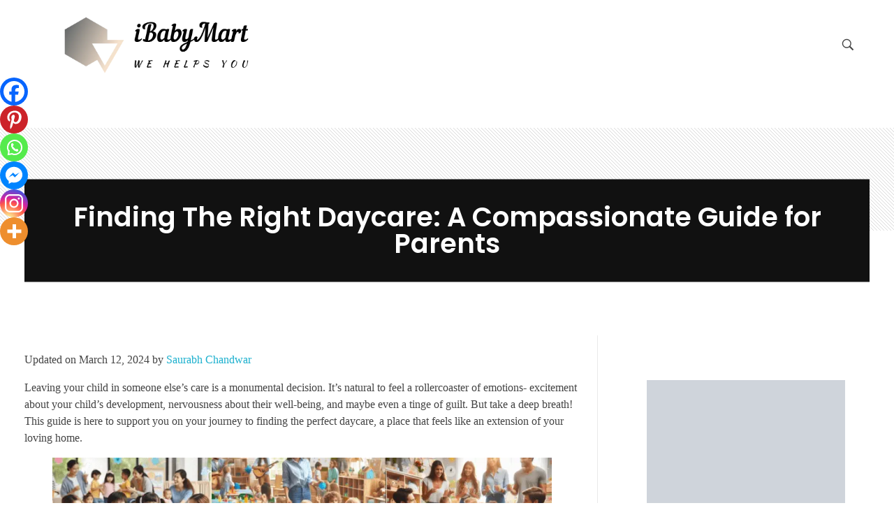

--- FILE ---
content_type: text/html; charset=UTF-8
request_url: https://ibabymart.com/finding-the-right-daycare/
body_size: 66097
content:
<!DOCTYPE html>
<!--[if IE 9 ]><html class="no-js oldie ie9 ie" lang="en-US" prefix="og: https://ogp.me/ns#" > <![endif]-->
<!--[if (gt IE 9)|!(IE)]><!--><html class="no-js" lang="en-US" prefix="og: https://ogp.me/ns#" > <!--<![endif]--><head><script data-no-optimize="1">var litespeed_docref=sessionStorage.getItem("litespeed_docref");litespeed_docref&&(Object.defineProperty(document,"referrer",{get:function(){return litespeed_docref}}),sessionStorage.removeItem("litespeed_docref"));</script> <meta charset="UTF-8" ><meta http-equiv="X-UA-Compatible" content="IE=edge"><meta name="viewport"   content="initial-scale=1,user-scalable=no,width=device-width"> <script id="cookieyes" type="litespeed/javascript" data-src="https://cdn-cookieyes.com/client_data/f2543f35606d005cdda93d89/script.js"></script> <title>Finding The Right Daycare: A Compassionate Guide For Parents - Ibabymart</title><meta name="description" content="This guide is here to support you on your journey to finding the perfect daycare, a place that feels like an extension of your loving home."/><meta name="robots" content="follow, index, max-snippet:-1, max-video-preview:-1, max-image-preview:large"/><link rel="canonical" href="https://ibabymart.com/finding-the-right-daycare/" /><meta property="og:locale" content="en_US" /><meta property="og:type" content="article" /><meta property="og:title" content="Finding The Right Daycare: A Compassionate Guide For Parents - Ibabymart" /><meta property="og:description" content="This guide is here to support you on your journey to finding the perfect daycare, a place that feels like an extension of your loving home." /><meta property="og:url" content="https://ibabymart.com/finding-the-right-daycare/" /><meta property="og:site_name" content="ibabymart.com" /><meta property="article:publisher" content="https://www.facebook.com/profile.php?id=100094027132520" /><meta property="article:author" content="facebook.com/scjain1" /><meta property="article:tag" content="choosing a daycare" /><meta property="article:tag" content="Choosing the Best Daycare for My Child" /><meta property="article:tag" content="daycare and building trust" /><meta property="article:tag" content="daycare and development" /><meta property="article:tag" content="daycare and diversity" /><meta property="article:tag" content="daycare benefits" /><meta property="article:tag" content="daycare checklist" /><meta property="article:tag" content="daycare FAQs" /><meta property="article:tag" content="Daycare for [Child&#039;s Age] Year Olds" /><meta property="article:tag" content="daycare for working parents" /><meta property="article:tag" content="Daycare on a Budget" /><meta property="article:tag" content="daycare selection" /><meta property="article:tag" content="Daycare Selection Guide" /><meta property="article:tag" content="finding the right daycare" /><meta property="article:tag" content="High-Quality Early Childhood Education" /><meta property="article:tag" content="Navigating Daycare Options" /><meta property="article:tag" content="peace of mind with daycare" /><meta property="article:tag" content="Picking the Perfect Preschool" /><meta property="article:tag" content="Quality Daycare Checklist" /><meta property="article:tag" content="smooth daycare transition" /><meta property="article:tag" content="Starting Daycare: A Parent&#039;s Guide" /><meta property="article:tag" content="What to Look for in a Daycare Center" /><meta property="article:section" content="Article" /><meta property="og:updated_time" content="2024-03-12T05:51:30+05:30" /><meta property="og:image" content="https://ibabymart.com/wp-content/uploads/2024/03/Finding-The-Right-Daycare.webp" /><meta property="og:image:secure_url" content="https://ibabymart.com/wp-content/uploads/2024/03/Finding-The-Right-Daycare.webp" /><meta property="og:image:width" content="1200" /><meta property="og:image:height" content="628" /><meta property="og:image:alt" content="Finding The Right Daycare" /><meta property="og:image:type" content="image/webp" /><meta property="article:published_time" content="2024-03-12T05:51:27+05:30" /><meta property="article:modified_time" content="2024-03-12T05:51:30+05:30" /><meta name="twitter:card" content="summary_large_image" /><meta name="twitter:title" content="Finding The Right Daycare: A Compassionate Guide For Parents - Ibabymart" /><meta name="twitter:description" content="This guide is here to support you on your journey to finding the perfect daycare, a place that feels like an extension of your loving home." /><meta name="twitter:creator" content="@ibabymart1" /><meta name="twitter:image" content="https://ibabymart.com/wp-content/uploads/2024/03/Finding-The-Right-Daycare.webp" /> <script type="application/ld+json" class="rank-math-schema">{"@context":"https://schema.org","@graph":[{"@type":"Organization","@id":"https://ibabymart.com/#organization","name":"ibabymart","url":"https://ibabymart.com","sameAs":["https://www.facebook.com/profile.php?id=100094027132520","https://www.youtube.com/@IbabyMart","https://www.pinterest.com/ibabymart0/","https://www.instagram.com/ibabymart0/","https://whatsapp.com/channel/0029VaE29Bd8KMqhorHO7t2Q"],"logo":{"@type":"ImageObject","@id":"https://ibabymart.com/#logo","url":"https://www.ibabymart.com/wp-content/uploads/2021/02/cropped-cropped-default.png","contentUrl":"https://www.ibabymart.com/wp-content/uploads/2021/02/cropped-cropped-default.png","caption":"ibabymart.com","inLanguage":"en-US","width":"1000","height":"295"}},{"@type":"WebSite","@id":"https://ibabymart.com/#website","url":"https://ibabymart.com","name":"ibabymart.com","alternateName":"ibabymart","publisher":{"@id":"https://ibabymart.com/#organization"},"inLanguage":"en-US"},{"@type":"ImageObject","@id":"https://ibabymart.com/wp-content/uploads/2024/03/Finding-The-Right-Daycare.webp","url":"https://ibabymart.com/wp-content/uploads/2024/03/Finding-The-Right-Daycare.webp","width":"1200","height":"628","caption":"Finding The Right Daycare","inLanguage":"en-US"},{"@type":"BreadcrumbList","@id":"https://ibabymart.com/finding-the-right-daycare/#breadcrumb","itemListElement":[{"@type":"ListItem","position":"1","item":{"@id":"https://ibabymart.com","name":"Home"}},{"@type":"ListItem","position":"2","item":{"@id":"https://ibabymart.com/category/article-article/","name":"Article"}},{"@type":"ListItem","position":"3","item":{"@id":"https://ibabymart.com/finding-the-right-daycare/","name":"Finding The Right Daycare: A Compassionate Guide for Parents"}}]},{"@type":["WebPage","FAQPage"],"@id":"https://ibabymart.com/finding-the-right-daycare/#webpage","url":"https://ibabymart.com/finding-the-right-daycare/","name":"Finding The Right Daycare: A Compassionate Guide For Parents - Ibabymart","datePublished":"2024-03-12T05:51:27+05:30","dateModified":"2024-03-12T05:51:30+05:30","isPartOf":{"@id":"https://ibabymart.com/#website"},"primaryImageOfPage":{"@id":"https://ibabymart.com/wp-content/uploads/2024/03/Finding-The-Right-Daycare.webp"},"inLanguage":"en-US","breadcrumb":{"@id":"https://ibabymart.com/finding-the-right-daycare/#breadcrumb"},"mainEntity":[{"@type":"Question","url":"https://ibabymart.com/finding-the-right-daycare/#faq-question-1710198802718","name":"How can I prepare my child for starting daycare?","acceptedAnswer":{"@type":"Answer","text":"<strong>Introduce the Concept:</strong>\u00a0Read books about daycare or role-play drop-off and pick-up routines at home with stuffed animals.<br><strong>Practice Separation:</strong>\u00a0Start with short periods away from your child, gradually increasing the duration.<br><strong>Focus on the Positive:</strong>\u00a0Talk about the fun activities and friends your child will make at daycare."}},{"@type":"Question","url":"https://ibabymart.com/finding-the-right-daycare/#faq-question-1710198823829","name":"What if my child struggles to adjust to daycare?","acceptedAnswer":{"@type":"Answer","text":"<strong>Stay Calm and Consistent:</strong>\u00a0Separation anxiety is normal. Reassure your child with consistent routines and loving goodbyes.<br><strong>Open Communication:</strong>\u00a0Talk to the daycare teachers about your child's adjustment. They can provide strategies and updates.<br><strong>Give it Time:</strong>\u00a0Most children adjust within a few weeks. Be patient and offer extra comfort at home."}},{"@type":"Question","url":"https://ibabymart.com/finding-the-right-daycare/#faq-question-1710198843796","name":"How can I handle screen time at daycare?","acceptedAnswer":{"@type":"Answer","text":"<strong>Ask About the Policy:</strong>\u00a0Inquire about the daycare's philosophy on screen time and how it's managed in the classroom.<br><strong>Discuss Limits at Home:</strong>\u00a0Set clear expectations about screen time outside of daycare.<br><strong>Focus on Alternatives:</strong>\u00a0Encourage active play and creative exploration at home to balance any screen time at daycare."}},{"@type":"Question","url":"https://ibabymart.com/finding-the-right-daycare/#faq-question-1710199016827","name":"What are some red flags to watch out for in a daycare?","acceptedAnswer":{"@type":"Answer","text":"<strong>Unqualified Staff:</strong>\u00a0High staff turnover or lack of proper training for caregivers can be a concern.<br><strong>Unhealthy Environment:</strong>\u00a0Look for cleanliness, proper ventilation, and age-appropriate furniture and toys.<br><strong>Limited Communication:</strong>\u00a0A daycare that's hesitant to answer questions or provide updates might be a red flag.<br><strong>Gut Feeling:</strong>\u00a0If something feels off about the environment or interactions, trust your instincts and continue your search."}},{"@type":"Question","url":"https://ibabymart.com/finding-the-right-daycare/#faq-question-1710199060763","name":"Can daycare benefit my child's development?","acceptedAnswer":{"@type":"Answer","text":"<strong>Absolutely!</strong>\u00a0High-quality daycares provide opportunities for social interaction, cognitive development, and emotional growth through play, exploration, and structured activities.<br><strong>Look for a program that focuses on all aspects of development:</strong>\u00a0physical, social, emotional, and cognitive."}},{"@type":"Question","url":"https://ibabymart.com/finding-the-right-daycare/#faq-question-1710199155036","name":"How can I navigate dietary restrictions or allergies in daycare?","acceptedAnswer":{"@type":"Answer","text":"<strong>Open Communication:</strong>\u00a0Discuss your child's dietary needs thoroughly with the daycare staff. Provide clear instructions and any necessary medical documentation.<br><strong>Work Together:</strong>\u00a0Collaborate with the daycare to create a plan for safe food handling and offering alternative options during meals and snacks.<br><strong>Consider Allergy Training:</strong>\u00a0Look for a daycare with staff trained in handling allergies and ensuring your child's safety."}},{"@type":"Question","url":"https://ibabymart.com/finding-the-right-daycare/#faq-question-1710199175001","name":"What are some questions to ask about the daycare's discipline approach?","acceptedAnswer":{"@type":"Answer","text":"<strong>Positive Reinforcement:</strong>\u00a0Inquire about how the daycare promotes positive behavior. Do they use rewards, redirection, or natural consequences?<br><strong>Consistency is Key:</strong>\u00a0Ask how the daycare's discipline approach aligns with your parenting style. Consistency between home and daycare is crucial.<br><strong>Handling Conflict Resolution:</strong>\u00a0Learn how the daycare helps children resolve conflicts with peers in a positive and age-appropriate way."}},{"@type":"Question","url":"https://ibabymart.com/finding-the-right-daycare/#faq-question-1710199206371","name":"How can I ensure my child gets enough outdoor time at daycare?","acceptedAnswer":{"@type":"Answer","text":"<strong>Importance of Outdoor Play:</strong>\u00a0Research shows the benefits of outdoor play for physical and mental development. Ask about the daycare's daily schedule and how much time is dedicated to outdoor activities.<br><strong>Alternative Solutions:</strong>\u00a0Inquire about options for bad weather days. Does the daycare have an indoor play space or alternative activities planned?<br><strong>Advocate for Change:</strong>\u00a0If outdoor time seems limited, discuss your concerns with the daycare director. Perhaps you can work together to increase opportunities for outdoor play."}},{"@type":"Question","url":"https://ibabymart.com/finding-the-right-daycare/#faq-question-1710199234563","name":"What resources are available to help with the financial cost of daycare?","acceptedAnswer":{"@type":"Answer","text":"<strong>Government Assistance:</strong>\u00a0Depending on your income and location, there might be government assistance programs to help with daycare costs. Explore resources like childcare subsidies or tax credits.<br><strong>Employer Benefits:</strong>\u00a0Some employers offer childcare benefits or discounts on daycare programs. Check with your HR department for such options.<br><strong>Community Resources:</strong>\u00a0Local community centers or YMCA branches may offer daycare at a reduced cost. Investigate options in your area."}},{"@type":"Question","url":"https://ibabymart.com/finding-the-right-daycare/#faq-question-1710199251731","name":"How can I involve my child (age-appropriate) in the daycare selection process?","acceptedAnswer":{"@type":"Answer","text":"<strong>Age 2-3:</strong>\u00a0Show pictures of different daycares and talk about the fun things they might do at each place. Let them choose their favorite color from the daycare's logo (a playful way to get them involved).<br><strong>Age 4-5:</strong>\u00a0Explain the concept of daycare and why you're looking for a good fit. Take them on tours and let them ask simple questions of the staff.<br><strong>Empowerment is Key:</strong>\u00a0Even young children can feel a sense of agency in the decision. Involve them in age-appropriate ways to build excitement and a sense of ownership."}},{"@type":"Question","url":"https://ibabymart.com/finding-the-right-daycare/#faq-question-1710199455955","name":"What happens if my child gets sick at daycare?","acceptedAnswer":{"@type":"Answer","text":"<strong>Illness Policy:</strong>\u00a0Inquire about the daycare's sick child policy. When do they require children to stay home? How do they communicate about illnesses?<br><strong>Isolation Procedures:</strong>\u00a0Ask about the protocol for isolating sick children to prevent the spread of germs.<br><strong>Communication is Key:</strong>\u00a0Ensure you have a plan for how the daycare will reach you if your child becomes unwell and needs to be picked up early."}},{"@type":"Question","url":"https://ibabymart.com/finding-the-right-daycare/#faq-question-1710199497202","name":"How can I monitor my child's activities at daycare, especially for younger children who can't communicate much?","acceptedAnswer":{"@type":"Answer","text":"<strong>Daily Reports:</strong>\u00a0Ask if the daycare provides daily reports or logs about your child's day, including meals eaten, nap times, and any noteworthy activities.<br><strong>Open Door Policy:</strong>\u00a0Look for a daycare with an open-door policy where you can visit occasionally and observe classroom interactions.<br><strong>Focus on Communication:</strong>\u00a0Develop a rapport with the caregivers. They can provide verbal updates about your child's day and any developmental milestones they observe."}},{"@type":"Question","url":"https://ibabymart.com/finding-the-right-daycare/#faq-question-1710199514604","name":"How does security work at a daycare?","acceptedAnswer":{"@type":"Answer","text":"<strong>Secure Entry and Exit:</strong>\u00a0Inquire about the daycare's procedures for ensuring only authorized individuals can pick up children. This may involve sign-out sheets, ID verification, or security codes.<br><strong>Visitor Management:</strong>\u00a0Ask about how the daycare manages visitors and ensures the safety of children during those times.<br><strong>Safety Drills:</strong>\u00a0Find out how often the daycare conducts fire drills and other emergency preparedness exercises."}},{"@type":"Question","url":"https://ibabymart.com/finding-the-right-daycare/#faq-question-1710199536889","name":"What role can technology play in my child's daycare experience?","acceptedAnswer":{"@type":"Answer","text":"<strong>Communication Apps:</strong>\u00a0Some daycares use apps to share daily updates, photos, and videos with parents. Ask if this is available and how it's managed.<br><strong>Privacy Concerns:</strong>\u00a0If the daycare uses any monitoring systems or cameras, inquire about their privacy policy for storing and sharing footage.<br><strong>Striking a Balance:</strong>\u00a0While technology can be a helpful tool, ensure it doesn't replace face-to-face communication with caregivers."}},{"@type":"Question","url":"https://ibabymart.com/finding-the-right-daycare/#faq-question-1710199560180","name":"How can I prepare my child for potential culture clashes or language barriers in a diverse daycare setting?","acceptedAnswer":{"@type":"Answer","text":"<strong>Embrace Diversity:</strong>\u00a0Talk to your child about the beauty of different cultures and languages. Read books and watch shows that celebrate diversity.<br><strong>Role-Playing at Home:</strong>\u00a0Practice basic greetings or common phrases in other languages spoken at the daycare. This can help your child feel more comfortable and included.<br><strong>Open Communication with Daycare:</strong>\u00a0Discuss your concerns with the daycare staff. They can provide guidance on how they handle cultural differences and language barriers in the classroom."}}]},{"@type":"Person","@id":"https://ibabymart.com/author/ibabymart/","name":"Saurabh Chandwar","url":"https://ibabymart.com/author/ibabymart/","image":{"@type":"ImageObject","@id":"https://ibabymart.com/wp-content/litespeed/avatar/5eddf9eaffae0b5668de14e6359c7c2c.jpg?ver=1768586732","url":"https://ibabymart.com/wp-content/litespeed/avatar/5eddf9eaffae0b5668de14e6359c7c2c.jpg?ver=1768586732","caption":"Saurabh Chandwar","inLanguage":"en-US"},"sameAs":["https://ibabymart.com","facebook.com/scjain1","https://twitter.com/https://twitter.com/ibabymart1"],"worksFor":{"@id":"https://ibabymart.com/#organization"}},{"@type":"BlogPosting","headline":"Finding The Right Daycare: A Compassionate Guide for Parents","keywords":"Finding the Right Daycare,Perfect Daycare Choice,Daycare Selection Guide,Picking the Perfect Preschool,What to Look for in a Daycare Center","datePublished":"2024-03-12T05:51:27+05:30","dateModified":"2024-03-12T05:51:30+05:30","articleSection":"Article, Baby Activity &amp; Entertainment, Child Education &amp; Care","author":{"@id":"https://ibabymart.com/author/ibabymart/","name":"Saurabh Chandwar"},"publisher":{"@id":"https://ibabymart.com/#organization"},"description":"This guide is here to support you on your journey to finding the perfect daycare, a place that feels like an extension of your loving home.","name":"Finding The Right Daycare: A Compassionate Guide for Parents","@id":"https://ibabymart.com/finding-the-right-daycare/#richSnippet","isPartOf":{"@id":"https://ibabymart.com/finding-the-right-daycare/#webpage"},"image":{"@id":"https://ibabymart.com/wp-content/uploads/2024/03/Finding-The-Right-Daycare.webp"},"inLanguage":"en-US","mainEntityOfPage":{"@id":"https://ibabymart.com/finding-the-right-daycare/#webpage"}}]}</script> <link rel='dns-prefetch' href='//www.googletagmanager.com' /><link rel='dns-prefetch' href='//fonts.googleapis.com' /><link rel='dns-prefetch' href='//pagead2.googlesyndication.com' /><link rel="alternate" type="application/rss+xml" title="ibabymart &raquo; Feed" href="https://ibabymart.com/feed/" /><link rel="alternate" type="application/rss+xml" title="ibabymart &raquo; Comments Feed" href="https://ibabymart.com/comments/feed/" /><link rel="alternate" type="application/rss+xml" title="ibabymart &raquo; Finding The Right Daycare: A Compassionate Guide for Parents Comments Feed" href="https://ibabymart.com/finding-the-right-daycare/feed/" /><link rel="alternate" title="oEmbed (JSON)" type="application/json+oembed" href="https://ibabymart.com/wp-json/oembed/1.0/embed?url=https%3A%2F%2Fibabymart.com%2Ffinding-the-right-daycare%2F" /><link rel="alternate" title="oEmbed (XML)" type="text/xml+oembed" href="https://ibabymart.com/wp-json/oembed/1.0/embed?url=https%3A%2F%2Fibabymart.com%2Ffinding-the-right-daycare%2F&#038;format=xml" /><link rel="alternate" type="application/rss+xml" title="ibabymart &raquo; Stories Feed" href="https://ibabymart.com/web-stories/feed/"><style id='wp-img-auto-sizes-contain-inline-css'>img:is([sizes=auto i],[sizes^="auto," i]){contain-intrinsic-size:3000px 1500px}
/*# sourceURL=wp-img-auto-sizes-contain-inline-css */</style><style id="litespeed-ccss">.wp-block-image>a{display:inline-block}.wp-block-image img{box-sizing:border-box;height:auto;max-width:100%;vertical-align:bottom}ul{box-sizing:border-box}.entry-content{counter-reset:footnotes}:root{--wp--preset--font-size--normal:16px;--wp--preset--font-size--huge:42px}html :where(img[class*=wp-image-]){height:auto;max-width:100%}:where(figure){margin:0 0 1em}:root{--wp--preset--aspect-ratio--square:1;--wp--preset--aspect-ratio--4-3:4/3;--wp--preset--aspect-ratio--3-4:3/4;--wp--preset--aspect-ratio--3-2:3/2;--wp--preset--aspect-ratio--2-3:2/3;--wp--preset--aspect-ratio--16-9:16/9;--wp--preset--aspect-ratio--9-16:9/16;--wp--preset--color--black:#000000;--wp--preset--color--cyan-bluish-gray:#abb8c3;--wp--preset--color--white:#ffffff;--wp--preset--color--pale-pink:#f78da7;--wp--preset--color--vivid-red:#cf2e2e;--wp--preset--color--luminous-vivid-orange:#ff6900;--wp--preset--color--luminous-vivid-amber:#fcb900;--wp--preset--color--light-green-cyan:#7bdcb5;--wp--preset--color--vivid-green-cyan:#00d084;--wp--preset--color--pale-cyan-blue:#8ed1fc;--wp--preset--color--vivid-cyan-blue:#0693e3;--wp--preset--color--vivid-purple:#9b51e0;--wp--preset--gradient--vivid-cyan-blue-to-vivid-purple:linear-gradient(135deg,rgba(6,147,227,1) 0%,rgb(155,81,224) 100%);--wp--preset--gradient--light-green-cyan-to-vivid-green-cyan:linear-gradient(135deg,rgb(122,220,180) 0%,rgb(0,208,130) 100%);--wp--preset--gradient--luminous-vivid-amber-to-luminous-vivid-orange:linear-gradient(135deg,rgba(252,185,0,1) 0%,rgba(255,105,0,1) 100%);--wp--preset--gradient--luminous-vivid-orange-to-vivid-red:linear-gradient(135deg,rgba(255,105,0,1) 0%,rgb(207,46,46) 100%);--wp--preset--gradient--very-light-gray-to-cyan-bluish-gray:linear-gradient(135deg,rgb(238,238,238) 0%,rgb(169,184,195) 100%);--wp--preset--gradient--cool-to-warm-spectrum:linear-gradient(135deg,rgb(74,234,220) 0%,rgb(151,120,209) 20%,rgb(207,42,186) 40%,rgb(238,44,130) 60%,rgb(251,105,98) 80%,rgb(254,248,76) 100%);--wp--preset--gradient--blush-light-purple:linear-gradient(135deg,rgb(255,206,236) 0%,rgb(152,150,240) 100%);--wp--preset--gradient--blush-bordeaux:linear-gradient(135deg,rgb(254,205,165) 0%,rgb(254,45,45) 50%,rgb(107,0,62) 100%);--wp--preset--gradient--luminous-dusk:linear-gradient(135deg,rgb(255,203,112) 0%,rgb(199,81,192) 50%,rgb(65,88,208) 100%);--wp--preset--gradient--pale-ocean:linear-gradient(135deg,rgb(255,245,203) 0%,rgb(182,227,212) 50%,rgb(51,167,181) 100%);--wp--preset--gradient--electric-grass:linear-gradient(135deg,rgb(202,248,128) 0%,rgb(113,206,126) 100%);--wp--preset--gradient--midnight:linear-gradient(135deg,rgb(2,3,129) 0%,rgb(40,116,252) 100%);--wp--preset--font-size--small:13px;--wp--preset--font-size--medium:20px;--wp--preset--font-size--large:36px;--wp--preset--font-size--x-large:42px;--wp--preset--spacing--20:0.44rem;--wp--preset--spacing--30:0.67rem;--wp--preset--spacing--40:1rem;--wp--preset--spacing--50:1.5rem;--wp--preset--spacing--60:2.25rem;--wp--preset--spacing--70:3.38rem;--wp--preset--spacing--80:5.06rem;--wp--preset--shadow--natural:6px 6px 9px rgba(0, 0, 0, 0.2);--wp--preset--shadow--deep:12px 12px 50px rgba(0, 0, 0, 0.4);--wp--preset--shadow--sharp:6px 6px 0px rgba(0, 0, 0, 0.2);--wp--preset--shadow--outlined:6px 6px 0px -3px rgba(255, 255, 255, 1), 6px 6px rgba(0, 0, 0, 1);--wp--preset--shadow--crisp:6px 6px 0px rgba(0, 0, 0, 1)}#ez-toc-container{background:#f9f9f9;border:1px solid #aaa;border-radius:4px;-webkit-box-shadow:0 1px 1px rgb(0 0 0/.05);box-shadow:0 1px 1px rgb(0 0 0/.05);display:table;margin-bottom:1em;padding:10px 20px 10px 10px;position:relative;width:auto}#ez-toc-container .ez-toc-title{text-align:left;line-height:1.45;margin:0;padding:0}.ez-toc-title{display:inline;text-align:left;vertical-align:middle}#ez-toc-container label{position:relative;display:initial}div#ez-toc-container .ez-toc-title{display:initial}.eztoc-hide{display:none}.ez-toc-icon-toggle-span{display:flex;align-items:center;width:35px;height:30px;justify-content:center;direction:ltr}div#ez-toc-container .ez-toc-title{font-size:120%}div#ez-toc-container .ez-toc-title{font-weight:500}.ez-toc-container-direction{direction:ltr}article,aside,figure,header,main,nav,section{display:block}a{background-color:#fff0}h1{font-size:2em;margin:.67em 0}img{border:0}svg:not(:root){overflow:hidden}figure{margin:1em 40px}button,input{color:inherit;font:inherit;margin:0}button{overflow:visible}button{text-transform:none}button,input[type="submit"]{-webkit-appearance:button}button::-moz-focus-inner,input::-moz-focus-inner{border:0;padding:0}input{line-height:normal}html{overflow-y:scroll;min-height:100%;font-size:100.01%;-webkit-overflow-scrolling:touch;-webkit-text-size-adjust:100%;-ms-text-size-adjust:100%}*{box-sizing:border-box}body{font-family:-apple-system,BlinkMacSystemFont,"Segoe UI",Roboto,Oxygen-Sans,Ubuntu,Cantarell,"Helvetica Neue",sans-serif;font-size:100%;line-height:1.5;font-style:normal;min-height:100%;margin:0;background:#eee}body,input{color:#444;-webkit-font-smoothing:antialiased;text-rendering:optimizelegibility}a{text-decoration:none;border:none;padding:0;margin:0}a img{display:block;border:none;padding:0;margin:0}p{margin:0 0 1em 0}h1,h2,h3,h4{font-style:normal;font-family:"Georgia",Helvetica,sans-serif;letter-spacing:0;font-weight:600;margin-top:.2em;text-rendering:optimizeSpeed}h1{font-size:3.3125em;line-height:1.2;margin-bottom:.4em}h2{font-size:2.375em;line-height:1.5;margin-bottom:.5em}h3{font-size:1.6875em;line-height:1.8;margin-bottom:.6em}h4{font-size:1.375em;line-height:1.15;margin-bottom:1.1em}.aux-visually-hide{position:absolute;overflow:hidden;clip:rect(0 0 0 0);height:1px;width:1px;margin:-1px;padding:0;border:0}.aux-container:after,figure:after{content:"";display:table;clear:both}.aux-container{width:100%;margin:0 auto}img{image-rendering:-webkit-optimizeSpeed;max-width:100%;height:auto}img,svg{vertical-align:middle}figure{position:relative}figure:after{content:"";display:table;clear:both}ul{margin-bottom:1em;margin-left:0;padding:0;border:none}ul ul{margin:.3em 0 .3em 2.7em;font-size:97%}ul ul li{margin-bottom:.8em}li{margin-bottom:1em;line-height:1.5;border-color:#ccc;border-width:1px}ul{list-style:none outside}button,input[type="submit"]{padding:20px 35px;font-size:.8125em;font-weight:700}button,input[type="submit"]{border-radius:0}button{font-weight:600;display:inline-block;position:relative;line-height:100%;margin-bottom:1em;border:none;overflow:hidden;z-index:1}button>*{position:relative}input[type="submit"]{font-weight:600;display:inline-block;position:relative;line-height:100%;margin-bottom:1em;border:none;overflow:hidden;z-index:1}input[type="text"]{font-size:100%;padding:.625em .75em}input[type="text"]{border:solid 1px #bbb;background:#fff0}input[type="text"]:-moz-placeholder{color:#C5C5C5}input[type="text"]::-moz-placeholder{color:#C5C5C5}input[type="text"]:-ms-input-placeholder{color:#C5C5C5}input[type="text"]::-webkit-input-placeholder{color:#C5C5C5}.aux-text-align-center{text-align:center}[class^="auxicon-"]:before,[class*=" auxicon-"]:before{font-family:"auxin-front"!important;font-style:normal!important;font-weight:normal!important;font-variant:normal!important;text-transform:none!important;speak:none;line-height:1;-webkit-font-smoothing:antialiased;-moz-osx-font-smoothing:grayscale}.auxicon-facebook:before{content:""}.auxicon-instagram:before{content:""}.auxicon-pinterest:before{content:""}.auxicon-youtube:before{content:""}.auxicon-search-4:before{content:""}.aux-svg-arrow{background-image:url(/wp-content/themes/phlox-pro/css/images/svg/symbols.svg);background-repeat:no-repeat;display:block}.aux-svg-arrow.aux-h-small-up{background-position:-80px -433px;width:10px;height:12px}.aux-svg-arrow.aux-h-small-up.aux-white{background-position:-258px -433px}.aux-cross-symbol::after,.aux-cross-symbol::before{content:"";position:absolute;display:block;height:1px;width:100%;background-color:#333}.aux-cross-symbol::after{transform:rotate(90deg)}.aux-cross-symbol::after{transform:rotate(-45deg)}.aux-cross-symbol::before{transform:rotate(45deg)}body{font-family:"Raleway",arial,sans-serif;background-color:#fff}body:before{content:" ";position:fixed;width:100%;z-index:1}#inner-body{position:relative;z-index:3;background-color:#fff}.aux-territory{width:100%;margin-left:auto;margin-right:auto}.aux-container{margin:0 auto}.aux-wrapper{width:100%;margin-left:auto;margin-right:auto}.aux-primary{position:relative;min-height:350px}.aux-full-width #inner-body{overflow-x:hidden}.aux-resp.aux-s-fhd .aux-fold,.aux-resp.aux-s-fhd .aux-boxed-container>.aux-container{width:auto;max-width:1670px}.aux-fold,.aux-boxed-container>.aux-container{padding-right:35px;padding-left:35px}h1,h2,h3,h4{font-family:"Raleway",arial,sans-serif;overflow-wrap:inherit}p,ul{overflow-wrap:inherit}a{color:#1bb0ce}.aux-cart-wrapper{display:table}.aux-cart-wrapper.aux-offcart-content{float:left;width:100%}.aux-search-section{line-height:100%}.aux-logo-hidden{position:absolute;visibility:hidden;opacity:0;width:0;height:0;padding-bottom:0}.aux-logo-text{text-overflow:ellipsis}.aux-logo-text .site-title{margin:0;overflow:hidden;white-space:nowrap;text-overflow:ellipsis;display:block}.aux-logo-text .site-title{line-height:110%;font-size:1.5em;color:#1bb0ce}.aux-logo-text .site-title a{color:inherit}.aux-logo-anchor{display:block}.aux-logo-anchor>img{max-height:100%;image-rendering:-webkit-optimize-contrast}.aux-logo-anchor.aux-has-logo~.aux-logo-text .site-title{font-family:"Raleway",arial,sans-serif;position:absolute;overflow:hidden;clip:rect(0 0 0 0);height:1px;width:1px;margin:-1px;padding:0;border:0}.aux-elementor-header{position:relative;z-index:6}.page-title-section{position:relative}.page-title-section:before{content:" ";display:table;clear:both}.page-title-section .page-header{z-index:2;overflow:hidden;border-width:1px 0 1px;padding:35px 0;position:relative;top:0;background-position:center center;background-size:cover;padding-top:0;padding-bottom:0;border-bottom:1px solid #EAEAEA}.page-title-section .page-header>.aux-container{position:relative;z-index:2}.page-title-section .page-header>.aux-container>*:last-child{margin-bottom:55px}.page-title-section .page-header>.aux-container>*:first-child{margin-top:50px}.page-title-section .aux-boxed-container .aux-page-title-entry .aux-page-title-box{display:inline-block}.page-title-section>.aux-bottom-overlap{margin-bottom:150px;overflow:visible}.page-title-section>.aux-bottom-overlap .aux-page-title-entry{bottom:0;margin-top:0}.page-title-section>.aux-bottom-overlap .aux-page-title-box{width:100%}.page-title-section>.aux-bottom-overlap.aux-auto-height .aux-page-title-entry{transform:translateY(50%);margin-bottom:0}.page-title-section .aux-light{color:#fff}.page-title-section .aux-center{text-align:center}.aux-overlay-bg-hash:before{content:" ";position:absolute;top:0;bottom:0;left:0;right:0;z-index:2}.aux-overlay-bg-hash:before{background-image:url([data-uri]);background-repeat:repeat;opacity:.5}.page-title-section .aux-page-title-entry{position:relative;margin-bottom:40px;margin-top:40px}.page-title-section .aux-heading-boxed .page-title-group{padding:2.1875em 1.875em}.page-title-section .aux-heading-boxed .page-title-group{border:none}.page-title-section .aux-heading-boxed.aux-light .page-title-group{background-color:#111}.page-title{line-height:100%;margin:0;font-weight:600;font-size:2.4em;display:inline-block}.aux-sidebar .sidebar-inner{padding:3.4375em 1.875em}.aux-sidebar ul li a{color:#888;font-weight:500;text-decoration:underline}.aux-sidebar-primary{width:300px;position:relative;z-index:4}.aux-primary{position:relative;z-index:5;width:100%}.aux-sidebar-style-border.right-sidebar .aux-sidebar-primary{border-left:1px solid #EAEAEA}.right-sidebar>.aux-wrapper>.aux-container{padding-right:300px}.right-sidebar .aux-primary{float:left;padding-right:38px}.right-sidebar .aux-sidebar-primary{float:right;margin-right:-300px}@media screen and (min-width:768px) and (max-width:1023px){.aux-resp .aux-sidebar-primary{width:240px}.aux-resp .right-sidebar>.aux-wrapper>.aux-container{padding-right:240px}.aux-resp .right-sidebar .aux-sidebar-primary{margin-right:-240px}}@media screen and (max-width:767px){.aux-resp{background-image:none}.aux-resp .right-sidebar .aux-primary,.aux-resp .right-sidebar .aux-sidebar{width:100%;margin-right:auto;margin-left:auto}.aux-resp .right-sidebar>.aux-wrapper>.aux-fold{padding-right:35px;padding-left:35px}.aux-resp .right-sidebar .aux-primary{padding-right:0}.aux-resp .aux-sidebar{border-top:1px solid #EAEAEA;padding-top:2em}.aux-resp .aux-sidebar .sidebar-inner{padding-right:0;padding-left:0}.aux-resp .aux-sidebar-style-border.right-sidebar .aux-sidebar-primary{border-left:none}}.aux-goto-top-btn{display:none;position:fixed;bottom:30px;right:30px;z-index:140;transform:translateY(150px)}.aux-goto-top-btn .aux-arrow-nav.aux-outline{width:35px;height:35px;background-color:#fff}@media screen and (min-width:700px){.aux-goto-top-btn{right:50px}}.aux-fs-popup{display:none;position:fixed;top:0;left:0;width:100%;height:100%;background-color:rgb(255 255 255/.98);z-index:110000;overflow:hidden;transform:translate3d(0,0,1px)}.aux-fs-popup:after,.aux-fs-popup:before{content:"";position:absolute;width:100%;height:100%;top:0}.aux-fs-popup:before{z-index:2}.aux-fs-popup:after{z-index:1;background-size:cover}.aux-fs-popup>*{z-index:4}.aux-fs-popup .aux-panel-close{position:absolute;right:0;width:30px;height:30px;border:solid 1px #707070;border-radius:50%;margin:15px;padding:6px;z-index:200}.aux-fs-popup .aux-panel-close .aux-cross-symbol{width:100%;height:100%;top:8px;position:relative}@media screen and (max-width:1024px){.aux-fs-popup .aux-panel-close{right:unset;left:calc(50% - 30px)}}.aux-fs-popup .aux-fs-menu{position:relative}.aux-fs-popup .aux-fs-menu{top:50%;margin:0 auto;max-height:100%;overflow-y:auto;-webkit-overflow-scrolling:touch;transform:translateY(-50%)}.aux-fs-popup .aux-fs-search{display:none}.aux-search-overlay .aux-search-field{position:relative;top:50%;margin:0 auto;height:100%;overflow-y:hidden;text-align:center}.aux-search-overlay .aux-search-form form{width:80%;max-width:960px;display:flex;margin:0 auto;align-items:center;justify-content:center}.aux-search-overlay .aux-search-form form .aux-search-field{max-width:none;padding:0;width:100%;height:100%;text-align:left;font-weight:600;font-size:28px;border:none}.aux-search-overlay .aux-search-form form .aux-search-field:-moz-placeholder{color:#AEAEAE}.aux-search-overlay .aux-search-form form .aux-search-field::-moz-placeholder{color:#AEAEAE}.aux-search-overlay .aux-search-form form .aux-search-field:-ms-input-placeholder{color:#AEAEAE}.aux-search-overlay .aux-search-form form .aux-search-field::-webkit-input-placeholder{color:#AEAEAE}.aux-search-overlay .aux-search-form form .aux-search-input-form{display:flex;border-bottom:2px solid #707070;width:100%;z-index:2}@media screen and (max-width:767px){.aux-search-overlay .aux-search-form form .aux-search-input-form input{order:2}}.aux-search-overlay .aux-search-form form .aux-submit-icon-container:before{color:#707070!important}.aux-search-overlay .aux-search-form form .aux-submit-icon-container{position:relative;color:#3D3D3D;right:unset;font-size:22px}@media screen and (max-width:479px){.aux-search-overlay .aux-search-form form{width:80%}}.aux-search-overlay.has-ajax-form .aux-search-field{top:38%}.aux-search-section .aux-search-form .aux-search-field{margin-right:unset}.aux-search-section .aux-search-form .aux-iconic-search-submit{height:60px}.aux-search-section .aux-search-form .aux-search-submit{margin:10px}.aux-offcanvas-menu{position:fixed;top:0;left:0;height:100vh;width:250px;background:#FFF;box-shadow:4px 0 0 rgb(34 34 34/.1);z-index:150000;transform:translateX(-120%)}.aux-offcanvas-menu .offcanvas-content{width:100%;height:calc(100% - 130px);overflow-y:auto}.aux-offcanvas-menu .aux-close{position:relative;width:16px;height:40px;padding-top:20px;float:right;margin:10px 20px}.aux-offcanvas-menu.aux-pin-right{right:0;left:auto;box-shadow:-5px 0 0 0 rgb(0 0 0/.19);transform:translateX(120%)}.aux-offcanvas-menu.aux-pin-right .aux-close{float:left}.aux-offcanvas-menu.aux-offcanvas-cart{width:300px}.aux-offcanvas-menu.aux-offcanvas-cart .offcanvas-header{position:relative;left:20px;top:20px;display:inline-block}.elementor-widget-container:before,.elementor-widget-container:after,.elementor-section .elementor-container:before,.elementor-section .elementor-container:after{content:""}.aux-arrow-nav{position:relative;transform:translateZ(0);background-color:#3d3d3d;width:36px;height:36px;overflow:hidden}.aux-arrow-nav.aux-outline{box-shadow:0 0 0 1px #3d3d3d inset;background-color:#fff0}.aux-arrow-nav.aux-outline .aux-overlay::after{background-color:#3d3d3d}.aux-arrow-nav.aux-round{border-radius:50%;width:73px;height:73px}.aux-arrow-nav.aux-round .aux-overlay{width:105%}.aux-arrow-nav .aux-svg-arrow{position:absolute;top:50%;left:50%;transform:translate(-50%,-50%)}.aux-arrow-nav .aux-overlay{position:absolute;width:150%;top:50%;left:50%;transform:translate(-50%,-50%) scale(0,0)}.aux-arrow-nav .aux-overlay::after{position:relative;content:"";border-radius:50%;display:block;padding-top:100%;background-color:#636363}.aux-arrow-nav .aux-hover-arrow{opacity:0}.aux-arrow-nav.aux-hover-slide .aux-hover-arrow[class*="up"]{transform:translate(-50%,50%)}.aux-loading-loop{position:relative;width:45px;height:45px;border-radius:50%}.aux-loading-loop svg{position:relative}.aux-loading-loop svg .aux-progress{stroke:#3d3d3d;stroke-width:1;stroke-dashoffset:0;stroke-dasharray:125.66384}.aux-loading-loop svg .aux-stroke-bg{stroke:#f0f0f0;stroke-width:1}.aux-loading-loop svg .aux-progress{-moz-animation:aux-loop-loading-stroke-animation 2s cubic-bezier(.645,.045,.355,1) infinite;-webkit-animation:aux-loop-loading-stroke-animation 2s cubic-bezier(.645,.045,.355,1) infinite;animation:aux-loop-loading-stroke-animation 2s cubic-bezier(.645,.045,.355,1) infinite}@-moz-keyframes aux-loop-loading-stroke-animation{0%{stroke-dashoffset:0}50%{stroke-dashoffset:-125.66384}100%{stroke-dashoffset:-251.32768}}@-webkit-keyframes aux-loop-loading-stroke-animation{0%{stroke-dashoffset:0}50%{stroke-dashoffset:-125.66384}100%{stroke-dashoffset:-251.32768}}@keyframes aux-loop-loading-stroke-animation{0%{stroke-dashoffset:0}50%{stroke-dashoffset:-125.66384}100%{stroke-dashoffset:-251.32768}}input[type="text"]{padding:1.1em;max-width:400px;width:100%}label{display:block;margin-bottom:1em;font-size:1.1em;color:#3D3D3D}input[type="submit"]{padding:12px 32px;margin-right:5px;background-color:#3D3D3D;color:#fff;vertical-align:top;font-size:.8125em;font-weight:600;text-transform:uppercase}.aux-search-form .aux-search-field{height:46px;float:left;margin-right:2px}.aux-search-form.aux-iconic-search .aux-search-field{padding-right:40px}.aux-search-form form{display:inline-block;position:relative}.aux-search-form .aux-submit-icon-container{position:absolute;color:#BBB;right:5px;height:100%}.aux-search-form .aux-submit-icon-container::before{position:absolute;width:100%;top:50%;vertical-align:middle;display:inline-block;font-size:1.4em;font-family:"auxin-front";color:inherit;text-align:center;speak:none;transform:translateY(-50%)}.aux-search-form .aux-iconic-search-submit{width:40px;height:80px;margin:0;padding:0;text-indent:10em;overflow:hidden;background:#fff0}.aux-search-form .aux-search-submit{height:40px;float:left}.aux-burger{position:relative}.aux-burger .mid-line,.aux-burger::before,.aux-burger::after{width:100%;content:"";display:block;border-bottom:solid;box-sizing:border-box;border-color:#222}.aux-burger::before{border-top:solid;border-bottom:none;border-color:#222;transform-origin:0 0%}.aux-burger::after{bottom:0;transform-origin:0 100%}.aux-burger[class*="small"]{width:20px}.aux-burger,.aux-burger[class*="medium"]{width:28px}.aux-burger .mid-line,.aux-burger::before,.aux-burger::after,.aux-burger[class*="regular"] .mid-line,.aux-burger[class*="regular"]::before,.aux-burger[class*="regular"]::after{border-width:2px}.aux-burger::after,.aux-burger[class*="regular"]::after{margin-bottom:0px!important}.aux-burger[class*="thick"] .mid-line,.aux-burger[class*="thick"]::before,.aux-burger[class*="thick"]::after{border-width:4px}.aux-burger[class*="thick"]::after{margin-bottom:0px!important}.aux-burger.aux-regular-medium .mid-line{margin:11px 0}.aux-burger.aux-thick-small .mid-line{margin:4px 0}.aux-master-menu{position:relative;list-style:none;display:table;width:100%}.aux-master-menu,.aux-master-menu *{margin:0;padding:0}.aux-master-menu ul,.aux-master-menu li{list-style:none}.aux-master-menu .aux-menu-item,.aux-master-menu .aux-submenu{box-sizing:border-box}.aux-master-menu .aux-menu-item>a{text-decoration:none;color:inherit}.aux-master-menu .aux-menu-item{position:relative;display:block;clear:both;width:100%;box-sizing:content-box}.aux-master-menu .aux-menu-item .aux-item-content{position:relative;display:block}.aux-master-menu .aux-menu-label{display:block}.aux-master-menu .aux-submenu{display:none;position:absolute;z-index:121}.aux-master-menu .aux-submenu>.aux-menu-item{min-width:180px}.aux-master-menu .aux-submenu{bottom:auto;left:100%;right:auto;top:0}.aux-master-menu.aux-horizontal>.aux-menu-item>.aux-submenu{bottom:auto;left:0;right:auto;top:100%}.aux-master-menu.aux-horizontal .aux-menu-item{float:left}.aux-master-menu.aux-horizontal>.aux-menu-item{clear:none;width:auto}.aux-master-menu.aux-horizontal>.aux-menu-item>.aux-submenu{left:0;top:100%}@media screen and (max-width:550px){.aux-master-menu.aux-no-js.aux-horizontal>.aux-menu-item{clear:both;width:100%}.aux-master-menu.aux-no-js .aux-menu-item>.aux-submenu{position:relative}.aux-master-menu.aux-no-js .aux-menu-item>.aux-submenu{left:auto;right:auto;top:auto;bottom:auto}}.aux-master-menu.aux-horizontal{text-rendering:optimizeSpeed;position:static}.aux-master-menu.aux-horizontal>.menu-item{float:none;display:inline-block;vertical-align:top}.aux-dom-unready .aux-nav-menu-element .aux-master-menu{display:none!important}.aux-master-menu.aux-horizontal .aux-menu-item>.aux-submenu{opacity:0}.aux-elementor-header-menu .aux-menu-depth-0>.aux-item-content{display:block;padding:.75em 1.3125em;font-size:.875em;color:#3D3D3D;text-transform:uppercase;white-space:nowrap}.aux-elementor-header-menu .aux-menu-depth-0>.aux-item-content .aux-menu-label{display:inline-block;text-decoration:inherit}.aux-elementor-header-menu .aux-menu-depth-0:first-child>.aux-item-content{padding-left:0}.aux-elementor-header-menu .aux-menu-depth-0:last-child>.aux-item-content{padding-right:0}.aux-elementor-header-menu .aux-menu-depth-0>.aux-item-content{display:table-cell;padding-top:0;padding-bottom:0;vertical-align:middle}.aux-elementor-header-menu .aux-master-menu.aux-vertical .aux-menu-depth-0>.aux-item-content{padding:.9375em}.aux-master-menu.aux-horizontal.aux-skin-divided .aux-submenu{font-size:13.5px;color:#3D3D3D;background-color:rgb(255 255 255/.92)}.aux-master-menu.aux-horizontal.aux-skin-divided .aux-submenu>.aux-menu-item{padding-right:1px}.aux-master-menu.aux-horizontal.aux-skin-divided .aux-submenu>.aux-menu-item>.aux-item-content{position:relative;display:block;padding:15px 0;margin:0 20px;min-width:200px;line-height:150%;border-bottom:solid 1px #EAEAEA}.aux-master-menu.aux-horizontal.aux-skin-divided .aux-submenu>.aux-menu-item>.aux-item-content>.aux-menu-label{display:inline-block}.aux-master-menu.aux-horizontal.aux-skin-divided .aux-submenu>.aux-menu-item:last-child>.aux-item-content{border-bottom:none}.aux-master-menu.aux-horizontal.aux-skin-divided .aux-menu-depth-0>.aux-submenu{color:#3D3D3D;border-top:solid 4px #EAEAEA}aside .aux-widget-area{margin-bottom:0}.widget-container ul li{margin-bottom:0;word-break:break-word}.widget-container a{color:inherit}aside .widget-container{margin-top:4.0625em;font-size:.875em}aside .widget-container:first-child{margin-top:0}aside .widget-title{padding:0 0 1.0625em;margin-bottom:1.875em;margin-top:0;border-bottom:1px #DEDEDE solid;text-transform:uppercase;font-size:.75rem;font-weight:400;letter-spacing:2px;line-height:150%}@media screen and (max-width:479px){.aux-resp .widget-title{text-align:center}}@media screen and (max-width:767px){aside .aux-widget-area{margin-top:2.5em}aside .aux-widget-area:first-child{margin-top:0}}.widget-tabs ul>li{list-style:none}.widget-tabs .tabs-content>li{line-height:inherit}.widget-tabs .tabs-content p{margin-bottom:0}.aux-dom-unready .widget-tabs .tabs-content>li{display:none}.aux-widget-popular-posts-widget .tabs-content>li>article{margin-bottom:1.5625em}.aux-widget-popular-posts-widget .tabs-content>li>article:after{content:"";display:table;clear:both}.aux-widget-popular-posts-widget .tabs-content>li>article:last-child{margin-bottom:0}.aux-widget-popular-posts-widget .entry-title{margin-bottom:.1em;margin-top:0;font-size:inherit;line-height:1.3}.aux-social-list{margin:0;display:inline-block;line-height:0}.aux-social-list:after{content:"";display:table;clear:both}.aux-social-list li{margin:0;font-size:28px;line-height:100%}.aux-social-list a{display:table-cell;vertical-align:middle;width:26px;height:26px;text-align:center;color:inherit;line-height:100%}.aux-social-list a span{line-height:80%;display:block}.aux-social-list li a{text-decoration:none!important}.aux-medium>.aux-social-list li{font-size:1.122rem}.aux-horizontal>.aux-social-list{display:block}.aux-horizontal>.aux-social-list>li{float:left}.aux-widget-logo{display:inline-block}.aux-modern-search .aux-search-submit{display:flex;align-items:center;background:#fff0;margin:0;padding:10px;overflow:visible}.aux-modern-search .aux-search-popup{display:none;position:fixed;top:0;left:0;width:100%;height:100%;background-color:rgb(255 255 255/.98);z-index:110000;overflow:hidden;transform:translate3d(0,0,1px)}.aux-modern-search .aux-search-popup>*{z-index:4}.aux-modern-search .aux-search-popup .aux-panel-close{position:absolute;right:0;width:30px;height:30px;border:solid 1px #707070;border-radius:50%;margin:15px;padding:6px;z-index:200}.aux-modern-search .aux-search-popup .aux-panel-close .aux-cross-symbol{width:100%;height:100%;top:8px;position:relative}@media screen and (max-width:1024px){.aux-modern-search .aux-search-popup .aux-panel-close{right:unset;left:calc(50% - 30px)}}.aux-modern-search .aux-search-popup .aux-search-popup-content{display:flex;justify-content:center;align-items:center;flex-direction:column;width:100%;height:100%}@media screen and (max-width:1023px){.aux-modern-search .aux-search-popup .aux-search-popup-content{padding:0 35px}}.aux-modern-search .aux-search-popup .aux-search-popup-content .aux-search-form,.aux-modern-search .aux-search-popup .aux-search-popup-content .aux-search-ajax-container{width:100%;max-width:1024px}.aux-modern-search .aux-search-popup .aux-search-popup-content form{display:flex;margin:0 auto;align-items:center;justify-content:center}.aux-modern-search .aux-search-popup .aux-search-popup-content form .aux-search-field{padding:10px 0;max-width:none;width:100%;height:100%;text-align:left;font-weight:600;font-size:28px;border:none}.aux-modern-search .aux-search-popup .aux-search-popup-content form .aux-search-field:-moz-placeholder{color:#AEAEAE}.aux-modern-search .aux-search-popup .aux-search-popup-content form .aux-search-field::-moz-placeholder{color:#AEAEAE}.aux-modern-search .aux-search-popup .aux-search-popup-content form .aux-search-field:-ms-input-placeholder{color:#AEAEAE}.aux-modern-search .aux-search-popup .aux-search-popup-content form .aux-search-field::-webkit-input-placeholder{color:#AEAEAE}.aux-modern-search .aux-search-popup .aux-search-popup-content .aux-search-input-form{display:flex;align-items:center;border-bottom:2px solid #707070;width:100%;z-index:2}.aux-modern-search .aux-search-popup .aux-search-popup-content .aux-submit-icon-container:before{color:#707070!important}.aux-modern-search .aux-search-popup .aux-search-popup-content .aux-submit-icon-container{position:relative;color:#3D3D3D;right:unset;font-size:22px}@media screen and (max-width:479px){.aux-modern-search .aux-search-popup .aux-search-popup-content{width:80%;margin-left:auto;margin-right:auto}}.aux-modern-search .aux-search-ajax-container{position:relative;width:100%}.aux-modern-search .aux-search-ajax-container .aux-loading-spinner{position:absolute;top:0;width:100%;height:100%;z-index:2;background-color:#FFF}.aux-modern-search .aux-search-ajax-container .aux-loading-spinner.aux-spinner-hide{opacity:0;visibility:hidden}.aux-modern-search .aux-search-ajax-container .aux-loading-spinner .aux-loading-loop{position:absolute;top:50%;left:50%;transform:translateX(-50%) translateY(-50%)}.aux-modern-search .aux-search-ajax-container .aux-search-ajax-output{display:flex;flex-flow:row wrap;align-items:flex-start;justify-content:space-between;padding:35px 0;max-height:70vh;overflow:auto}.hentry{position:relative;min-height:130px}.hentry:after{content:"";display:table;clear:both}.entry-content{overflow-wrap:break-word;word-wrap:break-word}.entry-content img{max-width:100%}.hentry .entry-content{margin-bottom:3.125em}.hentry .entry-format{display:none}.hentry .entry-main{margin-bottom:4.375em}.hentry .entry-title{position:relative;margin:0;color:#3D3D3D;font-weight:600;font-size:2.3em;line-height:150%;word-break:break-word}.hentry .entry-header{position:relative;display:block;height:auto;margin-bottom:1.3em}.aux-has-sidebar .aux-primary .hentry .entry-title{font-size:1.75em}.hentry .entry-info{margin-bottom:1.5625em;color:#888;font-size:.88em}#cancel-comment-reply-link{position:absolute;top:8px;right:0;color:#BBB}div.heateor_sss_sharing_ul a:link{text-decoration:none;background:transparent!important}.heateor_sss_vertical_sharing{-webkit-box-sizing:content-box!important;-moz-box-sizing:content-box!important}div.heateor_sss_sharing_ul{padding-left:0!important;margin:1px 0!important}div.heateor_sss_sharing_ul a:before{content:none!important}.heateor_sss_vertical_sharing{background:0 0;-webkit-box-shadow:0 1px 4px 1px rgb(0 0 0/.1);box-shadow:0 1px 4px 1px rgb(0 0 0/.1);position:fixed;overflow:visible;z-index:10000000;display:block;padding:10px;border-radius:4px;opacity:1;box-sizing:content-box!important}.heateor_sss_sharing_container a{padding:0!important;box-shadow:none!important;border:none!important}.heateorSssClear{clear:both}div.heateor_sss_bottom_sharing{margin-bottom:0}div.heateor_sss_sharing_container a:before{content:none}div.heateor_sss_sharing_container svg{width:100%;height:100%}.heateor_sss_button_instagram span.heateor_sss_svg{background:radial-gradient(circle at 30% 107%,#fdf497 0,#fdf497 5%,#fd5949 45%,#d6249f 60%,#285aeb 90%)}.heateor_sss_vertical_sharing span.heateor_sss_svg{color:#fff;border-width:0;border-style:solid;border-color:#fff0}@media screen and (max-width:783px){.heateor_sss_vertical_sharing{display:none!important}}@media screen and (max-width:783px){div.heateor_sss_bottom_sharing{width:100%!important;left:0!important}div.heateor_sss_bottom_sharing a{width:16.666666666667%!important}div.heateor_sss_bottom_sharing .heateor_sss_svg{width:100%!important}.heateor_sss_bottom_sharing{padding:0!important;display:block!important;width:auto!important;bottom:-2px!important;top:auto!important}}#fs-menu-search:before{background-color:rgb(255 255 255/.95)}.single-post .aux-overlay-bg-hash::before{opacity:.15}body{font-family:"Montserrat"}body h1{font-family:"Poppins"}body h2{font-family:"Poppins"}body h3{font-family:"Poppins"}body h4{font-family:"Poppins"}.aux-sidebar .widget-title{font-family:"Poppins";color:var(--e-global-color-text);font-size:20px;font-weight:700;text-transform:capitalize;line-height:27px}.aux-sidebar-primary .widget-title{font-family:"Poppins";font-size:20px;font-weight:700;text-transform:capitalize;line-height:27px;letter-spacing:-.3px}.aux-s-fhd .elementor-section.elementor-section-boxed>.elementor-container,.aux-s-fhd:not(.elementor-page) .elementor-section-boxed>.elementor-container{width:auto;max-width:1600px}.elementor-screen-only{height:1px;margin:-1px;overflow:hidden;padding:0;position:absolute;top:-10000em;width:1px;clip:rect(0,0,0,0);border:0}.elementor *,.elementor :after,.elementor :before{box-sizing:border-box}.elementor a{box-shadow:none;text-decoration:none}.elementor img{border:none;border-radius:0;box-shadow:none;height:auto;max-width:100%}.elementor-widget-wrap .elementor-element.elementor-widget__width-auto,.elementor-widget-wrap .elementor-element.elementor-widget__width-initial{max-width:100%}@media (max-width:1024px){.elementor-widget-wrap .elementor-element.elementor-widget-tablet__width-initial{max-width:100%}}@media (max-width:767px){.elementor-widget-wrap .elementor-element.elementor-widget-mobile__width-initial{max-width:100%}}.elementor-element{--flex-direction:initial;--flex-wrap:initial;--justify-content:initial;--align-items:initial;--align-content:initial;--gap:initial;--flex-basis:initial;--flex-grow:initial;--flex-shrink:initial;--order:initial;--align-self:initial;align-self:var(--align-self);flex-basis:var(--flex-basis);flex-grow:var(--flex-grow);flex-shrink:var(--flex-shrink);order:var(--order)}.elementor-element:where(.e-con-full,.elementor-widget){align-content:var(--align-content);align-items:var(--align-items);flex-direction:var(--flex-direction);flex-wrap:var(--flex-wrap);gap:var(--row-gap) var(--column-gap);justify-content:var(--justify-content)}:root{--page-title-display:block}.elementor-section{position:relative}.elementor-section .elementor-container{display:flex;margin-left:auto;margin-right:auto;position:relative}@media (max-width:1024px){.elementor-section .elementor-container{flex-wrap:wrap}}.elementor-section.elementor-section-boxed>.elementor-container{max-width:1140px}.elementor-section.elementor-section-items-middle>.elementor-container{align-items:center}.elementor-widget-wrap{align-content:flex-start;flex-wrap:wrap;position:relative;width:100%}.elementor:not(.elementor-bc-flex-widget) .elementor-widget-wrap{display:flex}.elementor-widget-wrap>.elementor-element{width:100%}.elementor-widget{position:relative}.elementor-widget:not(:last-child){margin-bottom:var(--kit-widget-spacing,20px)}.elementor-widget:not(:last-child).elementor-widget__width-auto{margin-bottom:0}.elementor-column{display:flex;min-height:1px;position:relative}.elementor-column-gap-default>.elementor-column>.elementor-element-populated{padding:10px}@media (min-width:768px){.elementor-column.elementor-col-50{width:50%}}@media (max-width:767px){.elementor-column{width:100%}}@media (prefers-reduced-motion:no-preference){html{scroll-behavior:smooth}}.elementor-11310 .elementor-element.elementor-element-5cbe5af0>.elementor-container>.elementor-column>.elementor-widget-wrap{align-content:center;align-items:center}.elementor-11310 .elementor-element.elementor-element-5cbe5af0>.elementor-container{min-height:112px}.elementor-11310 .elementor-element.elementor-element-5cbe5af0{padding:0 35px 0 35px}.elementor-11310 .elementor-element.elementor-element-69bb989.elementor-element{--flex-grow:0;--flex-shrink:0}.elementor-11310 .elementor-element.elementor-element-3e57585c.elementor-column.elementor-element[data-element_type="column"]>.elementor-widget-wrap.elementor-element-populated{align-content:center;align-items:center}.elementor-11310 .elementor-element.elementor-element-56a4892{width:auto;max-width:auto}.elementor-11310 .elementor-element.elementor-element-56a4892 .aux-search-submit i{font-size:22px;height:22px}.elementor-11310 .elementor-element.elementor-element-56a4892 .aux-search-popup .aux-search-input-form{border-width:2px}.elementor-11310 .elementor-element.elementor-element-56a4892 .aux-search-popup .aux-submit-icon-container:before{font-size:30px}.elementor-11310 .elementor-element.elementor-element-71859e26{width:var(--container-widget-width,100%);max-width:100%;--container-widget-width:100%;--container-widget-flex-grow:0;display:block;text-align:center}.elementor-11310 .elementor-element.elementor-element-71859e26>.elementor-widget-container{margin:0 30px 0 0;padding:2px 2px 2px 2px}.elementor-11310 .elementor-element.elementor-element-71859e26 .aux-menu-depth-0>.aux-item-content{color:var(--e-global-color-text);font-family:"Poppins",Montserrat;font-size:16px;font-weight:500;text-transform:capitalize;letter-spacing:-.48px}.elementor-11310 .elementor-element.elementor-element-71859e26 .aux-burger:before,.elementor-11310 .elementor-element.elementor-element-71859e26 .aux-burger:after,.elementor-11310 .elementor-element.elementor-element-71859e26 .aux-burger .mid-line{border-color:#000000!important}@media (max-width:1024px){.elementor-11310 .elementor-element.elementor-element-69bb989{width:var(--container-widget-width,354.688px);max-width:354.688px;--container-widget-width:354.688px;--container-widget-flex-grow:0}.elementor-11310 .elementor-element.elementor-element-71859e26{width:var(--container-widget-width,98.125px);max-width:98.125px;--container-widget-width:98.125px;--container-widget-flex-grow:0;display:block;text-align:right}}@media (min-width:768px){.elementor-11310 .elementor-element.elementor-element-50ab405a{width:31.258%}.elementor-11310 .elementor-element.elementor-element-3e57585c{width:68.742%}}@media (max-width:1024px) and (min-width:768px){.elementor-11310 .elementor-element.elementor-element-50ab405a{width:70%}.elementor-11310 .elementor-element.elementor-element-3e57585c{width:30%}}@media (max-width:767px){.elementor-11310 .elementor-element.elementor-element-5cbe5af0>.elementor-container{max-width:1600px;min-height:82px}.elementor-11310 .elementor-element.elementor-element-50ab405a{width:100%}.elementor-11310 .elementor-element.elementor-element-69bb989{text-align:right}.elementor-11310 .elementor-element.elementor-element-69bb989 .aux-has-logo img{width:77%;max-width:90%}.elementor-11310 .elementor-element.elementor-element-3e57585c{width:100%}.elementor-11310 .elementor-element.elementor-element-71859e26{width:var(--container-widget-width,195.188px);max-width:195.188px;--container-widget-width:195.188px;--container-widget-flex-grow:0}.elementor-11310 .elementor-element.elementor-element-71859e26>.elementor-widget-container{margin:3px 3px 3px 3px}.elementor-11310 .elementor-element.elementor-element-71859e26 .aux-menu-depth-0>.aux-item-content{line-height:1.4em;letter-spacing:1px;word-spacing:.1em}}.elementor-11310 .elementor-element.elementor-element-3e57585c .elementor-widget-wrap{flex-direction:row-reverse}.elementor-11309 .elementor-element.elementor-element-10d83287 .aux-vertical .aux-menu-depth-0 .aux-item-content{display:block;text-align:center}.elementor-11309 .elementor-element.elementor-element-10d83287 .aux-menu-depth-0>.aux-item-content{color:#020202;font-family:"Poppins",Montserrat;font-size:15px;font-weight:600;text-transform:capitalize;line-height:21px;padding:2px 0 2px 21px}.elementor-11309 .elementor-element.elementor-element-10d83287 .aux-burger:before,.elementor-11309 .elementor-element.elementor-element-10d83287 .aux-burger:after,.elementor-11309 .elementor-element.elementor-element-10d83287 .aux-burger .mid-line{border-color:#808080!important}@media (max-width:1024px){.elementor-11309 .elementor-element.elementor-element-10d83287 .aux-menu-depth-0>.aux-item-content{font-size:12px}}@media (max-width:767px){.elementor-11309 .elementor-element.elementor-element-10d83287 .aux-vertical .aux-menu-depth-0 .aux-item-content{display:block;text-align:center}.elementor-11309 .elementor-element.elementor-element-10d83287 .aux-menu-depth-0>.aux-item-content{font-size:16px}}@media (max-width:768px){.elementor-11309 .elementor-element.elementor-element-10d83287 .aux-burger{margin:0 auto}}.right-sidebar>.aux-wrapper>.aux-container{padding-right:425px}.right-sidebar .aux-sidebar-primary{margin-right:-425px}.aux-sidebar-primary{width:425px}.right-sidebar .aux-primary{padding-right:3%}.aux-sidebar .widget-container .widget-title{border:0;padding:0;margin-bottom:30px;position:relative;overflow:hidden}.aux-sidebar .widget-container .widget-title::after{content:"";height:2px;background-image:linear-gradient(270deg,var(--e-global-color-secondary)0,var(--e-global-color-primary) 100%);width:100%;margin-left:15px;border-radius:1px;position:absolute;top:50%}.page-title-section .page-header{border:0}.aux-sidebar .sidebar-inner{padding-top:50px}.aux-sidebar .aux-social-list li{padding:12px;margin-bottom:12px;background-image:linear-gradient(107deg,var(--e-global-color-4ec3deb),var(--e-global-color-c2864a4) 100%);color:#fff;margin-right:15px;border-radius:8px}.aux-sidebar .aux-social-list li a{color:#fff}.aux-featured-image{border-radius:20px}@media only screen and (min-width:769px){.elementor-element-71859e26 .aux-burger-box{display:none}}@media only screen and (min-width:301px){.elementor-element-10d83287 .aux-burger-box{display:none}}.elementor-kit-11299{--e-global-color-primary:#4285F4;--e-global-color-secondary:#34A853;--e-global-color-text:#000000;--e-global-color-accent:#5FD1F9;--e-global-color-60ed90fa:#5558DA;--e-global-color-7504f9e:#111111;--e-global-color-df3156c:#808080;--e-global-color-c3b04fe:#F1F1F1;--e-global-color-4ec3deb:#000000;--e-global-color-c2864a4:#545454;--e-global-color-614b1db:rgba(128,128,128,0.4);--e-global-typography-primary-font-family:"Roboto";--e-global-typography-primary-font-weight:600;--e-global-typography-secondary-font-family:"Roboto Slab";--e-global-typography-secondary-font-weight:400;--e-global-typography-text-font-family:"Roboto";--e-global-typography-text-font-weight:400;--e-global-typography-accent-font-family:"Roboto";--e-global-typography-accent-font-weight:500}.elementor-section.elementor-section-boxed>.elementor-container{max-width:1630px}.elementor-widget:not(:last-child){margin-block-end:20px}.elementor-element{--widgets-spacing:20px 20px;--widgets-spacing-row:20px;--widgets-spacing-column:20px}@media (max-width:1024px){.elementor-section.elementor-section-boxed>.elementor-container{max-width:1024px}}@media (max-width:767px){.elementor-section.elementor-section-boxed>.elementor-container{max-width:767px}}</style><link rel="preload" data-asynced="1" data-optimized="2" as="style" onload="this.onload=null;this.rel='stylesheet'" href="https://ibabymart.com/wp-content/litespeed/ucss/e2fdc608c56d12991b7df4b4bcaa4237.css?ver=749c2" /><script type="litespeed/javascript">!function(a){"use strict";var b=function(b,c,d){function e(a){return h.body?a():void setTimeout(function(){e(a)})}function f(){i.addEventListener&&i.removeEventListener("load",f),i.media=d||"all"}var g,h=a.document,i=h.createElement("link");if(c)g=c;else{var j=(h.body||h.getElementsByTagName("head")[0]).childNodes;g=j[j.length-1]}var k=h.styleSheets;i.rel="stylesheet",i.href=b,i.media="only x",e(function(){g.parentNode.insertBefore(i,c?g:g.nextSibling)});var l=function(a){for(var b=i.href,c=k.length;c--;)if(k[c].href===b)return a();setTimeout(function(){l(a)})};return i.addEventListener&&i.addEventListener("load",f),i.onloadcssdefined=l,l(f),i};"undefined"!=typeof exports?exports.loadCSS=b:a.loadCSS=b}("undefined"!=typeof global?global:this);!function(a){if(a.loadCSS){var b=loadCSS.relpreload={};if(b.support=function(){try{return a.document.createElement("link").relList.supports("preload")}catch(b){return!1}},b.poly=function(){for(var b=a.document.getElementsByTagName("link"),c=0;c<b.length;c++){var d=b[c];"preload"===d.rel&&"style"===d.getAttribute("as")&&(a.loadCSS(d.href,d,d.getAttribute("media")),d.rel=null)}},!b.support()){b.poly();var c=a.setInterval(b.poly,300);a.addEventListener&&a.addEventListener("load",function(){b.poly(),a.clearInterval(c)}),a.attachEvent&&a.attachEvent("onload",function(){a.clearInterval(c)})}}}(this);</script> <style id='classic-theme-styles-inline-css'>/*! This file is auto-generated */
.wp-block-button__link{color:#fff;background-color:#32373c;border-radius:9999px;box-shadow:none;text-decoration:none;padding:calc(.667em + 2px) calc(1.333em + 2px);font-size:1.125em}.wp-block-file__button{background:#32373c;color:#fff;text-decoration:none}
/*# sourceURL=/wp-includes/css/classic-themes.min.css */</style><style id='ctc-term-title-style-inline-css'>.ctc-block-controls-dropdown .components-base-control__field{margin:0 !important}

/*# sourceURL=https://ibabymart.com/wp-content/plugins/copy-the-code/classes/gutenberg/blocks/term-title/css/style.css */</style><style id='ctc-copy-button-style-inline-css'>.wp-block-ctc-copy-button{font-size:14px;line-height:normal;padding:8px 16px;border-width:1px;border-style:solid;border-color:inherit;border-radius:4px;cursor:pointer;display:inline-block}.ctc-copy-button-textarea{display:none !important}
/*# sourceURL=https://ibabymart.com/wp-content/plugins/copy-the-code/classes/gutenberg/blocks/copy-button/css/style.css */</style><style id='ctc-copy-icon-style-inline-css'>.wp-block-ctc-copy-icon .ctc-block-copy-icon{background:rgba(0,0,0,0);padding:0;margin:0;position:relative;cursor:pointer}.wp-block-ctc-copy-icon .ctc-block-copy-icon .check-icon{display:none}.wp-block-ctc-copy-icon .ctc-block-copy-icon svg{height:1em;width:1em}.wp-block-ctc-copy-icon .ctc-block-copy-icon::after{position:absolute;content:attr(aria-label);padding:.5em .75em;right:100%;color:#fff;background:#24292f;font-size:11px;border-radius:6px;line-height:1;right:100%;bottom:50%;margin-right:6px;-webkit-transform:translateY(50%);transform:translateY(50%)}.wp-block-ctc-copy-icon .ctc-block-copy-icon::before{content:"";top:50%;bottom:50%;left:-7px;margin-top:-6px;border:6px solid rgba(0,0,0,0);border-left-color:#24292f;position:absolute}.wp-block-ctc-copy-icon .ctc-block-copy-icon::after,.wp-block-ctc-copy-icon .ctc-block-copy-icon::before{opacity:0;visibility:hidden;-webkit-transition:opacity .2s ease-in-out,visibility .2s ease-in-out;transition:opacity .2s ease-in-out,visibility .2s ease-in-out}.wp-block-ctc-copy-icon .ctc-block-copy-icon.copied::after,.wp-block-ctc-copy-icon .ctc-block-copy-icon.copied::before{opacity:1;visibility:visible;-webkit-transition:opacity .2s ease-in-out,visibility .2s ease-in-out;transition:opacity .2s ease-in-out,visibility .2s ease-in-out}.wp-block-ctc-copy-icon .ctc-block-copy-icon.copied .check-icon{display:inline-block}.wp-block-ctc-copy-icon .ctc-block-copy-icon.copied .copy-icon{display:none !important}.ctc-copy-icon-textarea{display:none !important}
/*# sourceURL=https://ibabymart.com/wp-content/plugins/copy-the-code/classes/gutenberg/blocks/copy-icon/css/style.css */</style><style id='ctc-social-share-style-inline-css'>.wp-block-ctc-social-share{display:-webkit-box;display:-ms-flexbox;display:flex;-webkit-box-align:center;-ms-flex-align:center;align-items:center;gap:8px}.wp-block-ctc-social-share svg{height:16px;width:16px}.wp-block-ctc-social-share a{display:-webkit-inline-box;display:-ms-inline-flexbox;display:inline-flex}.wp-block-ctc-social-share a:focus{outline:none}
/*# sourceURL=https://ibabymart.com/wp-content/plugins/copy-the-code/classes/gutenberg/blocks/social-share/css/style.css */</style><style id='global-styles-inline-css'>:root{--wp--preset--aspect-ratio--square: 1;--wp--preset--aspect-ratio--4-3: 4/3;--wp--preset--aspect-ratio--3-4: 3/4;--wp--preset--aspect-ratio--3-2: 3/2;--wp--preset--aspect-ratio--2-3: 2/3;--wp--preset--aspect-ratio--16-9: 16/9;--wp--preset--aspect-ratio--9-16: 9/16;--wp--preset--color--black: #000000;--wp--preset--color--cyan-bluish-gray: #abb8c3;--wp--preset--color--white: #ffffff;--wp--preset--color--pale-pink: #f78da7;--wp--preset--color--vivid-red: #cf2e2e;--wp--preset--color--luminous-vivid-orange: #ff6900;--wp--preset--color--luminous-vivid-amber: #fcb900;--wp--preset--color--light-green-cyan: #7bdcb5;--wp--preset--color--vivid-green-cyan: #00d084;--wp--preset--color--pale-cyan-blue: #8ed1fc;--wp--preset--color--vivid-cyan-blue: #0693e3;--wp--preset--color--vivid-purple: #9b51e0;--wp--preset--gradient--vivid-cyan-blue-to-vivid-purple: linear-gradient(135deg,rgb(6,147,227) 0%,rgb(155,81,224) 100%);--wp--preset--gradient--light-green-cyan-to-vivid-green-cyan: linear-gradient(135deg,rgb(122,220,180) 0%,rgb(0,208,130) 100%);--wp--preset--gradient--luminous-vivid-amber-to-luminous-vivid-orange: linear-gradient(135deg,rgb(252,185,0) 0%,rgb(255,105,0) 100%);--wp--preset--gradient--luminous-vivid-orange-to-vivid-red: linear-gradient(135deg,rgb(255,105,0) 0%,rgb(207,46,46) 100%);--wp--preset--gradient--very-light-gray-to-cyan-bluish-gray: linear-gradient(135deg,rgb(238,238,238) 0%,rgb(169,184,195) 100%);--wp--preset--gradient--cool-to-warm-spectrum: linear-gradient(135deg,rgb(74,234,220) 0%,rgb(151,120,209) 20%,rgb(207,42,186) 40%,rgb(238,44,130) 60%,rgb(251,105,98) 80%,rgb(254,248,76) 100%);--wp--preset--gradient--blush-light-purple: linear-gradient(135deg,rgb(255,206,236) 0%,rgb(152,150,240) 100%);--wp--preset--gradient--blush-bordeaux: linear-gradient(135deg,rgb(254,205,165) 0%,rgb(254,45,45) 50%,rgb(107,0,62) 100%);--wp--preset--gradient--luminous-dusk: linear-gradient(135deg,rgb(255,203,112) 0%,rgb(199,81,192) 50%,rgb(65,88,208) 100%);--wp--preset--gradient--pale-ocean: linear-gradient(135deg,rgb(255,245,203) 0%,rgb(182,227,212) 50%,rgb(51,167,181) 100%);--wp--preset--gradient--electric-grass: linear-gradient(135deg,rgb(202,248,128) 0%,rgb(113,206,126) 100%);--wp--preset--gradient--midnight: linear-gradient(135deg,rgb(2,3,129) 0%,rgb(40,116,252) 100%);--wp--preset--font-size--small: 13px;--wp--preset--font-size--medium: 20px;--wp--preset--font-size--large: 36px;--wp--preset--font-size--x-large: 42px;--wp--preset--spacing--20: 0.44rem;--wp--preset--spacing--30: 0.67rem;--wp--preset--spacing--40: 1rem;--wp--preset--spacing--50: 1.5rem;--wp--preset--spacing--60: 2.25rem;--wp--preset--spacing--70: 3.38rem;--wp--preset--spacing--80: 5.06rem;--wp--preset--shadow--natural: 6px 6px 9px rgba(0, 0, 0, 0.2);--wp--preset--shadow--deep: 12px 12px 50px rgba(0, 0, 0, 0.4);--wp--preset--shadow--sharp: 6px 6px 0px rgba(0, 0, 0, 0.2);--wp--preset--shadow--outlined: 6px 6px 0px -3px rgb(255, 255, 255), 6px 6px rgb(0, 0, 0);--wp--preset--shadow--crisp: 6px 6px 0px rgb(0, 0, 0);}:where(.is-layout-flex){gap: 0.5em;}:where(.is-layout-grid){gap: 0.5em;}body .is-layout-flex{display: flex;}.is-layout-flex{flex-wrap: wrap;align-items: center;}.is-layout-flex > :is(*, div){margin: 0;}body .is-layout-grid{display: grid;}.is-layout-grid > :is(*, div){margin: 0;}:where(.wp-block-columns.is-layout-flex){gap: 2em;}:where(.wp-block-columns.is-layout-grid){gap: 2em;}:where(.wp-block-post-template.is-layout-flex){gap: 1.25em;}:where(.wp-block-post-template.is-layout-grid){gap: 1.25em;}.has-black-color{color: var(--wp--preset--color--black) !important;}.has-cyan-bluish-gray-color{color: var(--wp--preset--color--cyan-bluish-gray) !important;}.has-white-color{color: var(--wp--preset--color--white) !important;}.has-pale-pink-color{color: var(--wp--preset--color--pale-pink) !important;}.has-vivid-red-color{color: var(--wp--preset--color--vivid-red) !important;}.has-luminous-vivid-orange-color{color: var(--wp--preset--color--luminous-vivid-orange) !important;}.has-luminous-vivid-amber-color{color: var(--wp--preset--color--luminous-vivid-amber) !important;}.has-light-green-cyan-color{color: var(--wp--preset--color--light-green-cyan) !important;}.has-vivid-green-cyan-color{color: var(--wp--preset--color--vivid-green-cyan) !important;}.has-pale-cyan-blue-color{color: var(--wp--preset--color--pale-cyan-blue) !important;}.has-vivid-cyan-blue-color{color: var(--wp--preset--color--vivid-cyan-blue) !important;}.has-vivid-purple-color{color: var(--wp--preset--color--vivid-purple) !important;}.has-black-background-color{background-color: var(--wp--preset--color--black) !important;}.has-cyan-bluish-gray-background-color{background-color: var(--wp--preset--color--cyan-bluish-gray) !important;}.has-white-background-color{background-color: var(--wp--preset--color--white) !important;}.has-pale-pink-background-color{background-color: var(--wp--preset--color--pale-pink) !important;}.has-vivid-red-background-color{background-color: var(--wp--preset--color--vivid-red) !important;}.has-luminous-vivid-orange-background-color{background-color: var(--wp--preset--color--luminous-vivid-orange) !important;}.has-luminous-vivid-amber-background-color{background-color: var(--wp--preset--color--luminous-vivid-amber) !important;}.has-light-green-cyan-background-color{background-color: var(--wp--preset--color--light-green-cyan) !important;}.has-vivid-green-cyan-background-color{background-color: var(--wp--preset--color--vivid-green-cyan) !important;}.has-pale-cyan-blue-background-color{background-color: var(--wp--preset--color--pale-cyan-blue) !important;}.has-vivid-cyan-blue-background-color{background-color: var(--wp--preset--color--vivid-cyan-blue) !important;}.has-vivid-purple-background-color{background-color: var(--wp--preset--color--vivid-purple) !important;}.has-black-border-color{border-color: var(--wp--preset--color--black) !important;}.has-cyan-bluish-gray-border-color{border-color: var(--wp--preset--color--cyan-bluish-gray) !important;}.has-white-border-color{border-color: var(--wp--preset--color--white) !important;}.has-pale-pink-border-color{border-color: var(--wp--preset--color--pale-pink) !important;}.has-vivid-red-border-color{border-color: var(--wp--preset--color--vivid-red) !important;}.has-luminous-vivid-orange-border-color{border-color: var(--wp--preset--color--luminous-vivid-orange) !important;}.has-luminous-vivid-amber-border-color{border-color: var(--wp--preset--color--luminous-vivid-amber) !important;}.has-light-green-cyan-border-color{border-color: var(--wp--preset--color--light-green-cyan) !important;}.has-vivid-green-cyan-border-color{border-color: var(--wp--preset--color--vivid-green-cyan) !important;}.has-pale-cyan-blue-border-color{border-color: var(--wp--preset--color--pale-cyan-blue) !important;}.has-vivid-cyan-blue-border-color{border-color: var(--wp--preset--color--vivid-cyan-blue) !important;}.has-vivid-purple-border-color{border-color: var(--wp--preset--color--vivid-purple) !important;}.has-vivid-cyan-blue-to-vivid-purple-gradient-background{background: var(--wp--preset--gradient--vivid-cyan-blue-to-vivid-purple) !important;}.has-light-green-cyan-to-vivid-green-cyan-gradient-background{background: var(--wp--preset--gradient--light-green-cyan-to-vivid-green-cyan) !important;}.has-luminous-vivid-amber-to-luminous-vivid-orange-gradient-background{background: var(--wp--preset--gradient--luminous-vivid-amber-to-luminous-vivid-orange) !important;}.has-luminous-vivid-orange-to-vivid-red-gradient-background{background: var(--wp--preset--gradient--luminous-vivid-orange-to-vivid-red) !important;}.has-very-light-gray-to-cyan-bluish-gray-gradient-background{background: var(--wp--preset--gradient--very-light-gray-to-cyan-bluish-gray) !important;}.has-cool-to-warm-spectrum-gradient-background{background: var(--wp--preset--gradient--cool-to-warm-spectrum) !important;}.has-blush-light-purple-gradient-background{background: var(--wp--preset--gradient--blush-light-purple) !important;}.has-blush-bordeaux-gradient-background{background: var(--wp--preset--gradient--blush-bordeaux) !important;}.has-luminous-dusk-gradient-background{background: var(--wp--preset--gradient--luminous-dusk) !important;}.has-pale-ocean-gradient-background{background: var(--wp--preset--gradient--pale-ocean) !important;}.has-electric-grass-gradient-background{background: var(--wp--preset--gradient--electric-grass) !important;}.has-midnight-gradient-background{background: var(--wp--preset--gradient--midnight) !important;}.has-small-font-size{font-size: var(--wp--preset--font-size--small) !important;}.has-medium-font-size{font-size: var(--wp--preset--font-size--medium) !important;}.has-large-font-size{font-size: var(--wp--preset--font-size--large) !important;}.has-x-large-font-size{font-size: var(--wp--preset--font-size--x-large) !important;}
:where(.wp-block-post-template.is-layout-flex){gap: 1.25em;}:where(.wp-block-post-template.is-layout-grid){gap: 1.25em;}
:where(.wp-block-term-template.is-layout-flex){gap: 1.25em;}:where(.wp-block-term-template.is-layout-grid){gap: 1.25em;}
:where(.wp-block-columns.is-layout-flex){gap: 2em;}:where(.wp-block-columns.is-layout-grid){gap: 2em;}
:root :where(.wp-block-pullquote){font-size: 1.5em;line-height: 1.6;}
/*# sourceURL=global-styles-inline-css */</style><style id='ez-toc-inline-css'>div#ez-toc-container .ez-toc-title {font-size: 120%;}div#ez-toc-container .ez-toc-title {font-weight: 500;}div#ez-toc-container ul li , div#ez-toc-container ul li a {font-size: 95%;}div#ez-toc-container ul li , div#ez-toc-container ul li a {font-weight: 500;}div#ez-toc-container nav ul ul li {font-size: 90%;}.ez-toc-box-title {font-weight: bold; margin-bottom: 10px; text-align: center; text-transform: uppercase; letter-spacing: 1px; color: #666; padding-bottom: 5px;position:absolute;top:-4%;left:5%;background-color: inherit;transition: top 0.3s ease;}.ez-toc-box-title.toc-closed {top:-25%;}
.ez-toc-container-direction {direction: ltr;}.ez-toc-counter ul{counter-reset: item ;}.ez-toc-counter nav ul li a::before {content: counters(item, '.', decimal) '. ';display: inline-block;counter-increment: item;flex-grow: 0;flex-shrink: 0;margin-right: .2em; float: left; }.ez-toc-widget-direction {direction: ltr;}.ez-toc-widget-container ul{counter-reset: item ;}.ez-toc-widget-container nav ul li a::before {content: counters(item, '.', decimal) '. ';display: inline-block;counter-increment: item;flex-grow: 0;flex-shrink: 0;margin-right: .2em; float: left; }
/*# sourceURL=ez-toc-inline-css */</style><style id='heateor_sss_frontend_css-inline-css'>.heateor_sss_button_instagram span.heateor_sss_svg,a.heateor_sss_instagram span.heateor_sss_svg{background:radial-gradient(circle at 30% 107%,#fdf497 0,#fdf497 5%,#fd5949 45%,#d6249f 60%,#285aeb 90%)}.heateor_sss_horizontal_sharing .heateor_sss_svg,.heateor_sss_standard_follow_icons_container .heateor_sss_svg{color:#fff;border-width:0px;border-style:solid;border-color:transparent}.heateor_sss_horizontal_sharing .heateorSssTCBackground{color:#666}.heateor_sss_horizontal_sharing span.heateor_sss_svg:hover,.heateor_sss_standard_follow_icons_container span.heateor_sss_svg:hover{border-color:transparent;}.heateor_sss_vertical_sharing span.heateor_sss_svg,.heateor_sss_floating_follow_icons_container span.heateor_sss_svg{color:#fff;border-width:0px;border-style:solid;border-color:transparent;}.heateor_sss_vertical_sharing .heateorSssTCBackground{color:#666;}.heateor_sss_vertical_sharing span.heateor_sss_svg:hover,.heateor_sss_floating_follow_icons_container span.heateor_sss_svg:hover{border-color:transparent;}@media screen and (max-width:783px) {.heateor_sss_vertical_sharing{display:none!important}}div.heateor_sss_mobile_footer{display:none;}@media screen and (max-width:783px){div.heateor_sss_bottom_sharing .heateorSssTCBackground{background-color:white}div.heateor_sss_bottom_sharing{width:100%!important;left:0!important;}div.heateor_sss_bottom_sharing a{width:16.666666666667% !important;}div.heateor_sss_bottom_sharing .heateor_sss_svg{width: 100% !important;}div.heateor_sss_bottom_sharing div.heateorSssTotalShareCount{font-size:1em!important;line-height:28px!important}div.heateor_sss_bottom_sharing div.heateorSssTotalShareText{font-size:.7em!important;line-height:0px!important}div.heateor_sss_mobile_footer{display:block;height:40px;}.heateor_sss_bottom_sharing{padding:0!important;display:block!important;width:auto!important;bottom:-2px!important;top: auto!important;}.heateor_sss_bottom_sharing .heateor_sss_square_count{line-height:inherit;}.heateor_sss_bottom_sharing .heateorSssSharingArrow{display:none;}.heateor_sss_bottom_sharing .heateorSssTCBackground{margin-right:1.1em!important}}
/*# sourceURL=heateor_sss_frontend_css-inline-css */</style> <script id="auxin-modernizr-js-extra" type="litespeed/javascript">var auxin={"ajax_url":"https://ibabymart.com/wp-admin/admin-ajax.php","is_rtl":"","is_reponsive":"1","is_framed":"","frame_width":"20","wpml_lang":"en","uploadbaseurl":"http://ibabymart.com/wp-content/uploads","nonce":"f47461970f"}</script> <script id="auxin-modernizr-js-before" type="litespeed/javascript">function auxinNS(n){for(var e=n.split("."),a=window,i="",r=e.length,t=0;r>t;t++)"window"!=e[t]&&(i=e[t],a[i]=a[i]||{},a=a[i]);return a}</script> 
 <script type="litespeed/javascript" data-src="https://www.googletagmanager.com/gtag/js?id=GT-MBTKGGX" id="google_gtagjs-js"></script> <script id="google_gtagjs-js-after" type="litespeed/javascript">window.dataLayer=window.dataLayer||[];function gtag(){dataLayer.push(arguments)}
gtag("set","linker",{"domains":["ibabymart.com"]});gtag("js",new Date());gtag("set","developer_id.dZTNiMT",!0);gtag("config","GT-MBTKGGX",{"googlesitekit_post_type":"post"})</script> <link rel="https://api.w.org/" href="https://ibabymart.com/wp-json/" /><link rel="alternate" title="JSON" type="application/json" href="https://ibabymart.com/wp-json/wp/v2/posts/10369" /><link rel="EditURI" type="application/rsd+xml" title="RSD" href="https://ibabymart.com/xmlrpc.php?rsd" /><meta name="generator" content="WordPress 6.9" /><link rel='shortlink' href='https://ibabymart.com/?p=10369' /><meta name="title"       content="Finding The Right Daycare: A Compassionate Guide for Parents" /><meta name="description" content="Leaving your child in someone else&#8217;s care is a monumental decision. It&#8217;s natural to feel a rollercoaster of emotions- excitement about your child&#8217;s development, nervousness about their well-being, and maybe even a tinge of guilt. But take a deep breath! This guide is here to support you on your journey to finding the perfect daycare, [&hellip;]" /><link rel="image_src"    href="https://ibabymart.com/wp-content/uploads/2024/03/Finding-The-Right-Daycare-90x90.webp" /><meta name="generator" content="Site Kit by Google 1.168.0" /><style type='text/css'>.rp4wp-related-posts ul{width:100%;padding:0;margin:0;float:left;}
.rp4wp-related-posts ul>li{list-style:none;padding:0;margin:0;padding-bottom:20px;clear:both;}
.rp4wp-related-posts ul>li>p{margin:0;padding:0;}
.rp4wp-related-post-image{width:35%;padding-right:25px;-moz-box-sizing:border-box;-webkit-box-sizing:border-box;box-sizing:border-box;float:left;}</style><meta name="theme-color" content="rgb(17, 17, 17)" /><meta name="msapplication-navbutton-color" content="rgb(17, 17, 17)" /><meta name="apple-mobile-web-app-capable" content="yes"><meta name="apple-mobile-web-app-status-bar-style" content="black-translucent"><link rel="pingback" href="https://ibabymart.com/xmlrpc.php"><meta name="google-adsense-platform-account" content="ca-host-pub-2644536267352236"><meta name="google-adsense-platform-domain" content="sitekit.withgoogle.com"><meta name="generator" content="Elementor 3.34.1; features: e_font_icon_svg, additional_custom_breakpoints; settings: css_print_method-external, google_font-enabled, font_display-auto"><style>.e-con.e-parent:nth-of-type(n+4):not(.e-lazyloaded):not(.e-no-lazyload),
				.e-con.e-parent:nth-of-type(n+4):not(.e-lazyloaded):not(.e-no-lazyload) * {
					background-image: none !important;
				}
				@media screen and (max-height: 1024px) {
					.e-con.e-parent:nth-of-type(n+3):not(.e-lazyloaded):not(.e-no-lazyload),
					.e-con.e-parent:nth-of-type(n+3):not(.e-lazyloaded):not(.e-no-lazyload) * {
						background-image: none !important;
					}
				}
				@media screen and (max-height: 640px) {
					.e-con.e-parent:nth-of-type(n+2):not(.e-lazyloaded):not(.e-no-lazyload),
					.e-con.e-parent:nth-of-type(n+2):not(.e-lazyloaded):not(.e-no-lazyload) * {
						background-image: none !important;
					}
				}</style> <script id="google_gtagjs" type="litespeed/javascript" data-src="https://www.googletagmanager.com/gtag/js?id=G-2LN2Y2VBE8"></script> <script id="google_gtagjs-inline" type="litespeed/javascript">window.dataLayer=window.dataLayer||[];function gtag(){dataLayer.push(arguments)}gtag('js',new Date());gtag('config','G-2LN2Y2VBE8',{})</script>  <script type="litespeed/javascript">(function(w,d,s,l,i){w[l]=w[l]||[];w[l].push({'gtm.start':new Date().getTime(),event:'gtm.js'});var f=d.getElementsByTagName(s)[0],j=d.createElement(s),dl=l!='dataLayer'?'&l='+l:'';j.async=!0;j.src='https://www.googletagmanager.com/gtm.js?id='+i+dl;f.parentNode.insertBefore(j,f)})(window,document,'script','dataLayer','GTM-WGQ6XNL')</script>  <script type="litespeed/javascript" data-src="https://pagead2.googlesyndication.com/pagead/js/adsbygoogle.js?client=ca-pub-6757510242535079&amp;host=ca-host-pub-2644536267352236" crossorigin="anonymous"></script> <style type="text/css">.saboxplugin-wrap{-webkit-box-sizing:border-box;-moz-box-sizing:border-box;-ms-box-sizing:border-box;box-sizing:border-box;border:1px solid #eee;width:100%;clear:both;display:block;overflow:hidden;word-wrap:break-word;position:relative}.saboxplugin-wrap .saboxplugin-gravatar{float:left;padding:0 20px 20px 20px}.saboxplugin-wrap .saboxplugin-gravatar img{max-width:100px;height:auto;border-radius:0;}.saboxplugin-wrap .saboxplugin-authorname{font-size:18px;line-height:1;margin:20px 0 0 20px;display:block}.saboxplugin-wrap .saboxplugin-authorname a{text-decoration:none}.saboxplugin-wrap .saboxplugin-authorname a:focus{outline:0}.saboxplugin-wrap .saboxplugin-desc{display:block;margin:5px 20px}.saboxplugin-wrap .saboxplugin-desc a{text-decoration:underline}.saboxplugin-wrap .saboxplugin-desc p{margin:5px 0 12px}.saboxplugin-wrap .saboxplugin-web{margin:0 20px 15px;text-align:left}.saboxplugin-wrap .sab-web-position{text-align:right}.saboxplugin-wrap .saboxplugin-web a{color:#ccc;text-decoration:none}.saboxplugin-wrap .saboxplugin-socials{position:relative;display:block;background:#fcfcfc;padding:5px;border-top:1px solid #eee}.saboxplugin-wrap .saboxplugin-socials a svg{width:20px;height:20px}.saboxplugin-wrap .saboxplugin-socials a svg .st2{fill:#fff; transform-origin:center center;}.saboxplugin-wrap .saboxplugin-socials a svg .st1{fill:rgba(0,0,0,.3)}.saboxplugin-wrap .saboxplugin-socials a:hover{opacity:.8;-webkit-transition:opacity .4s;-moz-transition:opacity .4s;-o-transition:opacity .4s;transition:opacity .4s;box-shadow:none!important;-webkit-box-shadow:none!important}.saboxplugin-wrap .saboxplugin-socials .saboxplugin-icon-color{box-shadow:none;padding:0;border:0;-webkit-transition:opacity .4s;-moz-transition:opacity .4s;-o-transition:opacity .4s;transition:opacity .4s;display:inline-block;color:#fff;font-size:0;text-decoration:inherit;margin:5px;-webkit-border-radius:0;-moz-border-radius:0;-ms-border-radius:0;-o-border-radius:0;border-radius:0;overflow:hidden}.saboxplugin-wrap .saboxplugin-socials .saboxplugin-icon-grey{text-decoration:inherit;box-shadow:none;position:relative;display:-moz-inline-stack;display:inline-block;vertical-align:middle;zoom:1;margin:10px 5px;color:#444;fill:#444}.clearfix:after,.clearfix:before{content:' ';display:table;line-height:0;clear:both}.ie7 .clearfix{zoom:1}.saboxplugin-socials.sabox-colored .saboxplugin-icon-color .sab-twitch{border-color:#38245c}.saboxplugin-socials.sabox-colored .saboxplugin-icon-color .sab-behance{border-color:#003eb0}.saboxplugin-socials.sabox-colored .saboxplugin-icon-color .sab-deviantart{border-color:#036824}.saboxplugin-socials.sabox-colored .saboxplugin-icon-color .sab-digg{border-color:#00327c}.saboxplugin-socials.sabox-colored .saboxplugin-icon-color .sab-dribbble{border-color:#ba1655}.saboxplugin-socials.sabox-colored .saboxplugin-icon-color .sab-facebook{border-color:#1e2e4f}.saboxplugin-socials.sabox-colored .saboxplugin-icon-color .sab-flickr{border-color:#003576}.saboxplugin-socials.sabox-colored .saboxplugin-icon-color .sab-github{border-color:#264874}.saboxplugin-socials.sabox-colored .saboxplugin-icon-color .sab-google{border-color:#0b51c5}.saboxplugin-socials.sabox-colored .saboxplugin-icon-color .sab-html5{border-color:#902e13}.saboxplugin-socials.sabox-colored .saboxplugin-icon-color .sab-instagram{border-color:#1630aa}.saboxplugin-socials.sabox-colored .saboxplugin-icon-color .sab-linkedin{border-color:#00344f}.saboxplugin-socials.sabox-colored .saboxplugin-icon-color .sab-pinterest{border-color:#5b040e}.saboxplugin-socials.sabox-colored .saboxplugin-icon-color .sab-reddit{border-color:#992900}.saboxplugin-socials.sabox-colored .saboxplugin-icon-color .sab-rss{border-color:#a43b0a}.saboxplugin-socials.sabox-colored .saboxplugin-icon-color .sab-sharethis{border-color:#5d8420}.saboxplugin-socials.sabox-colored .saboxplugin-icon-color .sab-soundcloud{border-color:#995200}.saboxplugin-socials.sabox-colored .saboxplugin-icon-color .sab-spotify{border-color:#0f612c}.saboxplugin-socials.sabox-colored .saboxplugin-icon-color .sab-stackoverflow{border-color:#a95009}.saboxplugin-socials.sabox-colored .saboxplugin-icon-color .sab-steam{border-color:#006388}.saboxplugin-socials.sabox-colored .saboxplugin-icon-color .sab-user_email{border-color:#b84e05}.saboxplugin-socials.sabox-colored .saboxplugin-icon-color .sab-tumblr{border-color:#10151b}.saboxplugin-socials.sabox-colored .saboxplugin-icon-color .sab-twitter{border-color:#0967a0}.saboxplugin-socials.sabox-colored .saboxplugin-icon-color .sab-vimeo{border-color:#0d7091}.saboxplugin-socials.sabox-colored .saboxplugin-icon-color .sab-windows{border-color:#003f71}.saboxplugin-socials.sabox-colored .saboxplugin-icon-color .sab-whatsapp{border-color:#003f71}.saboxplugin-socials.sabox-colored .saboxplugin-icon-color .sab-wordpress{border-color:#0f3647}.saboxplugin-socials.sabox-colored .saboxplugin-icon-color .sab-yahoo{border-color:#14002d}.saboxplugin-socials.sabox-colored .saboxplugin-icon-color .sab-youtube{border-color:#900}.saboxplugin-socials.sabox-colored .saboxplugin-icon-color .sab-xing{border-color:#000202}.saboxplugin-socials.sabox-colored .saboxplugin-icon-color .sab-mixcloud{border-color:#2475a0}.saboxplugin-socials.sabox-colored .saboxplugin-icon-color .sab-vk{border-color:#243549}.saboxplugin-socials.sabox-colored .saboxplugin-icon-color .sab-medium{border-color:#00452c}.saboxplugin-socials.sabox-colored .saboxplugin-icon-color .sab-quora{border-color:#420e00}.saboxplugin-socials.sabox-colored .saboxplugin-icon-color .sab-meetup{border-color:#9b181c}.saboxplugin-socials.sabox-colored .saboxplugin-icon-color .sab-goodreads{border-color:#000}.saboxplugin-socials.sabox-colored .saboxplugin-icon-color .sab-snapchat{border-color:#999700}.saboxplugin-socials.sabox-colored .saboxplugin-icon-color .sab-500px{border-color:#00557f}.saboxplugin-socials.sabox-colored .saboxplugin-icon-color .sab-mastodont{border-color:#185886}.sabox-plus-item{margin-bottom:20px}@media screen and (max-width:480px){.saboxplugin-wrap{text-align:center}.saboxplugin-wrap .saboxplugin-gravatar{float:none;padding:20px 0;text-align:center;margin:0 auto;display:block}.saboxplugin-wrap .saboxplugin-gravatar img{float:none;display:inline-block;display:-moz-inline-stack;vertical-align:middle;zoom:1}.saboxplugin-wrap .saboxplugin-desc{margin:0 10px 20px;text-align:center}.saboxplugin-wrap .saboxplugin-authorname{text-align:center;margin:10px 0 20px}}body .saboxplugin-authorname a,body .saboxplugin-authorname a:hover{box-shadow:none;-webkit-box-shadow:none}a.sab-profile-edit{font-size:16px!important;line-height:1!important}.sab-edit-settings a,a.sab-profile-edit{color:#0073aa!important;box-shadow:none!important;-webkit-box-shadow:none!important}.sab-edit-settings{margin-right:15px;position:absolute;right:0;z-index:2;bottom:10px;line-height:20px}.sab-edit-settings i{margin-left:5px}.saboxplugin-socials{line-height:1!important}.rtl .saboxplugin-wrap .saboxplugin-gravatar{float:right}.rtl .saboxplugin-wrap .saboxplugin-authorname{display:flex;align-items:center}.rtl .saboxplugin-wrap .saboxplugin-authorname .sab-profile-edit{margin-right:10px}.rtl .sab-edit-settings{right:auto;left:0}img.sab-custom-avatar{max-width:75px;}.saboxplugin-wrap {border-color:#d7e038;}.saboxplugin-wrap .saboxplugin-socials {border-color:#d7e038;}.saboxplugin-wrap .saboxplugin-authorname a,.saboxplugin-wrap .saboxplugin-authorname span {color:#5552f2;}.saboxplugin-wrap {margin-top:0px; margin-bottom:20px; padding: 0px 0px }.saboxplugin-wrap .saboxplugin-authorname {font-size:20px; line-height:27px;}.saboxplugin-wrap .saboxplugin-desc p, .saboxplugin-wrap .saboxplugin-desc {font-size:15px !important; line-height:22px !important;}.saboxplugin-wrap .saboxplugin-web {font-size:14px;}.saboxplugin-wrap .saboxplugin-socials a svg {width:18px;height:18px;}</style><link rel="icon" href="https://ibabymart.com/wp-content/uploads/2021/08/cropped-Ibabymart-32x32.png" sizes="32x32" /><link rel="icon" href="https://ibabymart.com/wp-content/uploads/2021/08/cropped-Ibabymart-192x192.png" sizes="192x192" /><link rel="apple-touch-icon" href="https://ibabymart.com/wp-content/uploads/2021/08/cropped-Ibabymart-180x180.png" /><meta name="msapplication-TileImage" content="https://ibabymart.com/wp-content/uploads/2021/08/cropped-Ibabymart-270x270.png" /><style id="wp-custom-css">.single-news .aux-primary .entry-main,
.single-news .aux-primary .aux-next-prev-posts,
.single-news .aux-primary #comments,
.single-news .aux-primary #respond,
.single-news .aux-primary .entry-author-container {
	padding: 0 5%;
}

.single-news .entry-content .elementor-inner {
	margin: 0 -10px;
}

.right-sidebar>.aux-wrapper>.aux-container {
	padding-right: 425px;
}

.left-sidebar>.aux-wrapper>.aux-container {
	padding-left: 425px;
}

.right-sidebar .aux-sidebar-primary {
	margin-right: -425px;
}

.left-sidebar .aux-sidebar-primary {
	margin-left: -425px;
}

.aux-sidebar-primary {
	width: 425px;
}

.right-sidebar .aux-primary {
	padding-right: 3%;
}

.left-sidebar .aux-primary {
	padding-left: 3%;
}

.aux-sidebar .widget-container .widget-title {
	border: 0;
	padding: 0;
	margin-bottom: 30px;
	position: relative;
	overflow: hidden;
}

.aux-sidebar .widget-container .widget-title::after {
	content: '';
	height: 2px;
	background-image: linear-gradient(270deg, var(--e-global-color-secondary) 0, var(--e-global-color-primary) 100%);
	width: 100%;
	margin-left: 15px;
	border-radius: 1px;
	position: absolute;
	top: 50%;
}

.page-title-section .page-header {
	border: 0;
}

.aux-content-top-margin .aux-primary {
	padding-top: 55px;
}

.aux-sidebar .sidebar-inner {
	padding-top: 50px;
}

.aux-sidebar .entry-media img {
	border-radius: 10px !important;
}

.aux-sidebar .aux-social-list li {
	padding: 12px;
	margin-bottom: 12px;
	background-image: linear-gradient( 107deg, var(--e-global-color-4ec3deb), var(--e-global-color-c2864a4) 100%);
	color: #fff;
	margin-right: 15px;
	border-radius: 8px;
}

.aux-sidebar .aux-social-list li a {
	color: #fff;
}

.aux-sidebar .aux-social-list li:hover a {
	color: #fff !important;
}

.aux-sidebar .auxnew-header-col {
	width: 100%;
	margin-bottom: 0 !important;
}

.aux-sidebar .auxin-news-header-sep {
	display: none;
}

.aux-sidebar .auxnew-big-post {
	margin-top: 0 !important;
}

.aux-sidebar .aux-widget-recent-news .auxin-news-element .hentry {
	margin: 15px 0;
	min-height: auto;
}

.aux-sidebar .aux-widget-recent-news .auxin-news-element .hentry:first-child {
	margin-top: 0;
	margin-bottom: 30px;
}

.aux-sidebar .auxnew-big-post .entry-title .aux-h4 {
	font-size: 20px;
	line-height: 32px;
	font-weight: bold;
}

.aux-sidebar .widget-container .hentry .entry-media {
	margin-bottom: 29px;
}

.aux-sidebar .widget-container .hentry .entry-info {
	color: var(--e-global-color-df3156c);
	font-size: 13px;
	line-height: 16px;
	font-style: normal;
}

.aux-sidebar .widget-container .hentry .entry-content {
	color: var(--e-global-color-text);
	font-size: 15px;
	line-height: 23px;
	margin-bottom: 15px;
}

.aux-sidebar .aux-small-posts .entry-title {
	font-size: 16px !important;
	font-weight: bold;
	line-height: 23px;
}

.aux-sidebar .widget-container .hentry .aux-small-posts .entry-info {
	color: var(--e-global-color-df3156c);
	font-size: 13px;
	line-height: 16px;
	font-style: normal;
}

.aux-sidebar .widget-container .hentry .aux-small-posts .entry-media {
	margin-bottom: 0;
	margin-top: 6px;
}

.aux-sidebar .widget-container .hentry .aux-small-posts .entry-header {
	margin-bottom: 12px;
}

.aux-sidebar .widget-container .hentry .aux-small-posts {
	display: flex;
	align-items: center;
	margin-bottom: 15px;
}

.aux-sidebar .widget-container .hentry .aux-small-posts .aux-entry-col {
	margin-bottom: 0;
	width: 75%;
	padding-left: 0;
}

.aux-sidebar .widget-container .hentry .aux-small-posts .aux-thumbnail-col {
	margin-bottom: 0;
	width: 35%;
}

.aux-featured-image {
	border-radius: 20px;
}

.single .entry-author-info {
	border: 1px solid #E9E9E9;
	padding: 30px 50px;
	display: flex;
	align-items: center;
	border-radius: 20px;
}

.single .entry-author-info .author-avatar {
	width: 25%;
	position: relative;
}

.single .entry-author-info .author-description {
	width: 75%;
	margin-left: 0;
}

.single .entry-author-info .author-description dt {
	font-family: 'Poppins';
	font-weight: bold;
	font-size: 20px;
	line-height: 26px;
	color: #393939;
	margin-bottom: 20px;
}

.single .entry-author-info .author-description dd {
	font-size: 16px;
	line-height: 22px;
	color: #393939;
	margin-bottom: 20px;
}

.single .entry-author-info .aux-social-list {
	margin-left: -8px;
}

.single .entry-author-info .aux-social-list li {
	color: var(--e-global-color-text);
}

.aux-next-prev-posts-container {
	margin: 0 -10px;
}

.aux-next-prev-posts.nav-skin-boxed-image {
	border-spacing: 10px;
}

.aux-next-prev-posts.nav-skin-boxed-image.aux-next-prev-posts>section {
	border: 0;
	border-radius: 20px;
}

#respond.comment-respond {
	background-color: var(--e-global-color-c3b04fe);
	padding: 50px 70px !important;
	border-radius: 20px;
	margin: 0 5%;
}

#respond.comment-respond .comment-form input[type="text"],
#respond.comment-respond .comment-form input[type="email"],
#respond.comment-respond .comment-form textarea {
	background: #fff;
	border: 0;
	border-radius: 20px;
	font-size: 16px;
	line-height: 23px;
	padding: 15px;
}

#respond.comment-respond .comment-form .form-submit {
	text-align: right;
	width: 100%;
}

#respond.comment-respond .comment-form input[type="submit"] {
	background-image: linear-gradient( 105deg, var(--e-global-color-secondary) 0, var(--e-global-color-primary) 100%);
	border-radius: 10px;
	font-weight: 600;
	line-height: 23px;
	font-size: 16px;
	padding: 11px 40px;
	margin-bottom: 0;
}

.hentry .entry-badge {
	background-color: inherit !important;
}

.widget-container .hentry .entry-main {
	margin-bottom: 0 !important;
}

.aux-widget-recent-news .auxin-news-element .entry-main .entry-info .entry-author::before {
	width: 1px;
	height: 12px;
	background-color: var(--e-global-color-df3156c);
	border-radius: 0;
}

.hentry .entry-info [class^="entry-"]+[class^="entry-"]::before,
.aux-widget-post-slider .aux-latest-posts-slider .aux-slide-info .entry-tax a::after,
.hentry .entry-info .entry-tax a::after {
	width: 1px;
	height: 12px;
	background-color: var(--e-global-color-df3156c);
	border-radius: 0;
}

.aux-widget-recent-news .auxin-news-element .entry-main .entry-info .entry-date::before {
	display: none;
}

.archive .aux-primary .auxin-news-element {
	display: flex;
	flex-flow: row wrap;
	justify-content: space-between;
}
.archive .aux-primary .auxin-news-element .aux-small-posts .entry-media,
.archive .aux-primary .auxin-news-element .aux-small-posts .entry-content {
	margin-bottom: 0;
}

.archive .aux-primary .auxin-news-element .aux-news-small-article {
	flex-basis: 100%;
	margin: 10px 0;
}

.archive .aux-primary .auxin-news-element .aux-news-small-article .entry-meta {
	display: none;
}

.archive .aux-primary .auxin-news-element .aux-news-small-article .aux-small-posts {
	display: flex;
	align-items: center;
}

.archive .aux-primary .auxin-news-element .aux-news-small-article .aux-small-posts .aux-thumbnail-col {
	width: 25%;
}

.archive .aux-primary .auxin-news-element .aux-news-small-article .aux-small-posts .aux-entry-col {
	width: 75%;
}

.archive .aux-primary .auxin-news-element .aux-news-small-article .entry-meta {
	display: none;
}

.archive .aux-primary .auxin-news-element>.hentry:nth-child(1),
.archive .aux-primary .auxin-news-element>.hentry:nth-child(2) {
	flex-basis: 48%;
}

.archive .aux-primary .auxin-news-element>.hentry:nth-child(1) .aux-small-posts,
.archive .aux-primary .auxin-news-element>.hentry:nth-child(2) .aux-small-posts {
	display: flex;
	flex-direction: column;
}

.archive .aux-primary .auxin-news-element>.hentry:nth-child(1) .aux-small-posts>div,
.archive .aux-primary .auxin-news-element>.hentry:nth-child(2) .aux-small-posts>div {
	width: 100%;
}

.archive .aux-primary .auxin-news-element>.hentry:nth-child(1) .aux-small-posts .aux-thumbnail-col,
.archive .aux-primary .auxin-news-element>.hentry:nth-child(2) .aux-small-posts .aux-thumbnail-col,
.archive .aux-primary .auxin-news-element>.hentry:nth-child(1) .aux-small-posts .entry-media,
.archive .aux-primary .auxin-news-element>.hentry:nth-child(2) .aux-small-posts .entry-media {
	margin-bottom: 20px;
}

.archive .aux-primary .auxin-news-element>.hentry:nth-child(1) .aux-small-posts .entry-info,
.archive .aux-primary .auxin-news-element>.hentry:nth-child(2) .aux-small-posts .entry-info {
	margin-top: 20px;
}

.archive .aux-primary .auxin-news-element>.hentry:nth-child(1) .aux-small-posts .entry-content,
.archive .aux-primary .auxin-news-element>.hentry:nth-child(2) .aux-small-posts .entry-content {
	margin-bottom: 0;
}

@media (max-width: 1023px) {
	.archive .aux-primary .auxin-news-element .aux-news-big-article .auxnew-big-post .entry-header {
		padding: 20px 0;
		margin-bottom: 20px;
	}
	.archive .aux-primary .auxin-news-element .aux-news-small-article {
		flex-basis: 100%;
		margin: 0;
	}
	.archive .aux-primary .auxin-news-element>.hentry:nth-child(1),
	.archive .aux-primary .auxin-news-element>.hentry:nth-child(2) {
		flex-basis: 100%;
	}
	.archive .aux-primary .auxin-news-element .entry-meta {
		display: none;
	}
	.archive .aux-primary .auxin-news-element>.aux-news-small-article:nth-child(even)::before,
	.archive .aux-primary .auxin-news-element>.aux-news-small-article::after {
		display: none;
	}
}</style></head><body class="wp-singular post-template-default single single-post postid-10369 single-format-standard wp-custom-logo wp-theme-phlox-pro auxin-pro eio-default esm-default elementor-default elementor-kit-11299 phlox-pro aux-dom-unready aux-full-width aux-resp aux-s-fhd  aux-page-animation-off _auxels"  data-framed="">
<noscript>
<iframe data-lazyloaded="1" src="about:blank" data-litespeed-src="https://www.googletagmanager.com/ns.html?id=GTM-WGQ6XNL" height="0" width="0" style="display:none;visibility:hidden"></iframe>
</noscript><div id="inner-body"><header class="aux-elementor-header" id="site-elementor-header" itemscope="itemscope" itemtype="https://schema.org/WPHeader" data-sticky-height="80"  ><div class="aux-wrapper"><div class="aux-header aux-header-elements-wrapper"><div data-elementor-type="header" data-elementor-id="11310" class="elementor elementor-11310"><section class="elementor-section elementor-top-section elementor-element elementor-element-5cbe5af0 elementor-section-height-min-height elementor-section-content-middle elementor-section-boxed elementor-section-height-default elementor-section-items-middle" data-id="5cbe5af0" data-element_type="section"><div class="elementor-container elementor-column-gap-default"><div class="aux-parallax-section elementor-column elementor-col-50 elementor-top-column elementor-element elementor-element-50ab405a" data-id="50ab405a" data-element_type="column"><div class="elementor-widget-wrap elementor-element-populated"><div class="elementor-element elementor-element-69bb989 elementor-widget-tablet__width-initial elementor-widget elementor-widget-aux_logo" data-id="69bb989" data-element_type="widget" data-widget_type="aux_logo.default"><div class="elementor-widget-container"><div class="aux-widget-logo"><a class="aux-logo-anchor aux-has-logo" title="ibabymart" href="https://ibabymart.com/"><img data-lazyloaded="1" src="[data-uri]" width="1000" height="295" data-src="https://ibabymart.com/wp-content/uploads/2021/02/cropped-cropped-default.png.webp" class="aux-attachment aux-featured-image attachment-1000x295 aux-attachment-id-155 " alt="ibabymart" data-ratio="3.39" data-original-w="1000" /></a><a class="aux-logo-anchor aux-logo-sticky aux-logo-hidden aux-has-logo" title="ibabymart" href="https://ibabymart.com/"><img data-lazyloaded="1" src="[data-uri]" width="250" height="74" data-src="https://ibabymart.com/wp-content/uploads/2021/02/cropped-default-e1612420734696.png.webp" class="aux-attachment aux-featured-image attachment-250x74 aux-attachment-id-146 " alt="I" data-ratio="3.38" data-original-w="250" /></a><section class="aux-logo-text"><h3 class="site-title"><a href="https://ibabymart.com/" title="ibabymart">ibabymart</a></h3></section></div></div></div></div></div><div class="aux-parallax-section elementor-column elementor-col-50 elementor-top-column elementor-element elementor-element-3e57585c" data-id="3e57585c" data-element_type="column"><div class="elementor-widget-wrap elementor-element-populated"><div class="elementor-element elementor-element-56a4892 elementor-widget__width-auto elementor-widget elementor-widget-aux_modern_search" data-id="56a4892" data-element_type="widget" data-widget_type="aux_modern_search.default"><div class="elementor-widget-container"><div class="aux-modern-search"><div class="aux-modern-search-wrapper" >
<button class="aux-search-submit aux-search-fullscreen" data-target=".aux-search-popup-56a4892" >
<i aria-hidden="true" class="auxicon-search-4"></i>                <span class="aux-submit-text" ></span>
</button></div><div class="aux-search-popup aux-search-popup-56a4892"><div class="aux-panel-close"><div class="aux-close aux-cross-symbol aux-thick-medium"></div></div><div class="aux-search-popup-content"><div class="aux-search-form aux-search-ajax"><form action="https://ibabymart.com/" method="get" ><div class="aux-search-input-form">
<input type="text" class="aux-search-field" placeholder="" name="s" autocomplete="off" data-post-types="[&quot;post&quot;]" />
<input type="hidden" name='post_type' value="post"><div class="aux-submit-icon-container auxicon-search-4">
<input type="submit" class="aux-iconic-search-submit" value="Search" ></div></div></form></div><div class="aux-search-ajax-container"><div class="aux-search-ajax-output"></div><div class="aux-loading-spinner aux-spinner-hide"><div class="aux-loading-loop">
<svg class="aux-circle" width="100%" height="100%" viewBox="0 0 42 42">
<circle class="aux-stroke-bg" r="20" cx="21" cy="21" fill="none"></circle>
<circle class="aux-progress" r="20" cx="21" cy="21" fill="none" transform="rotate(-90 21 21)"></circle>
</svg></div></div></div></div></div></div></div></div><div class="elementor-element elementor-element-71859e26 elementor-widget__width-initial elementor-widget-tablet__width-initial elementor-widget-mobile__width-initial elementor-widget elementor-widget-aux_menu_box" data-id="71859e26" data-element_type="widget" data-widget_type="aux_menu_box.default"><div class="elementor-widget-container"><div class="aux-elementor-header-menu aux-nav-menu-element aux-nav-menu-element-71859e26"><div class="aux-burger-box" data-target-panel="offcanvas" data-target-content=".elementor-element-71859e26 .aux-master-menu"><div class="aux-burger aux-thick-small"><span class="mid-line"></span></div></div><nav id="master-menu-elementor-71859e26" class="menu-header-menu-container"><ul id="menu-header-menu" class="aux-master-menu aux-no-js aux-skin-divided aux-horizontal" data-type="horizontal"  data-switch-type="toggle" data-switch-parent=".elementor-element-71859e26 .aux-offcanvas-menu .offcanvas-content" data-switch-width="768"  ><li id="menu-item-11361" class="menu-item menu-item-type-post_type menu-item-object-page menu-item-home menu-item-11361 aux-menu-depth-0 aux-menu-root-1 aux-menu-item">
<a href="https://ibabymart.com/" class="aux-item-content">
<span class="aux-menu-label">Home</span>
</a></li><li id="menu-item-11366" class="menu-item menu-item-type-custom menu-item-object-custom menu-item-has-children menu-item-11366 aux-menu-depth-0 aux-menu-root-2 aux-menu-item"><div class="aux-item-content">
<span class="aux-menu-label">Category</span></div><ul class="sub-menu aux-submenu"><li id="menu-item-11367" class="menu-item menu-item-type-taxonomy menu-item-object-category current-post-ancestor current-menu-parent current-post-parent menu-item-11367 aux-menu-depth-1 aux-menu-item">
<a href="https://ibabymart.com/category/baby-activity-entertainment/" class="aux-item-content">
<span class="aux-menu-label">Baby Activity &amp; Entertainment</span>
</a></li><li id="menu-item-11368" class="menu-item menu-item-type-taxonomy menu-item-object-category menu-item-has-children menu-item-11368 aux-menu-depth-1 aux-menu-item">
<a href="https://ibabymart.com/category/baby-products-and-gifts/" class="aux-item-content">
<span class="aux-menu-label">Baby Products and Gifts</span>
</a><ul class="sub-menu aux-submenu"><li id="menu-item-11369" class="menu-item menu-item-type-taxonomy menu-item-object-category menu-item-11369 aux-menu-depth-2 aux-menu-item">
<a href="https://ibabymart.com/category/baby-nursery/" class="aux-item-content">
<span class="aux-menu-label">Baby Nursery</span>
</a></li><li id="menu-item-11370" class="menu-item menu-item-type-taxonomy menu-item-object-category menu-item-has-children menu-item-11370 aux-menu-depth-2 aux-menu-item">
<a href="https://ibabymart.com/category/child-safety/" class="aux-item-content">
<span class="aux-menu-label">Child Safety</span>
</a><ul class="sub-menu aux-submenu"><li id="menu-item-11371" class="menu-item menu-item-type-taxonomy menu-item-object-category menu-item-11371 aux-menu-depth-3 aux-menu-item">
<a href="https://ibabymart.com/category/child-safety/safety-tools/" class="aux-item-content">
<span class="aux-menu-label">Safety Tools</span>
</a></li><li id="menu-item-11372" class="menu-item menu-item-type-taxonomy menu-item-object-category menu-item-11372 aux-menu-depth-3 aux-menu-item">
<a href="https://ibabymart.com/category/child-safety/furniture/" class="aux-item-content">
<span class="aux-menu-label">Furniture</span>
</a></li></ul></li><li id="menu-item-11373" class="menu-item menu-item-type-taxonomy menu-item-object-category menu-item-11373 aux-menu-depth-2 aux-menu-item">
<a href="https://ibabymart.com/category/car-accessories/" class="aux-item-content">
<span class="aux-menu-label">Car Accessories</span>
</a></li><li id="menu-item-11374" class="menu-item menu-item-type-taxonomy menu-item-object-category menu-item-11374 aux-menu-depth-2 aux-menu-item">
<a href="https://ibabymart.com/category/child-safety/strollers-accessories/" class="aux-item-content">
<span class="aux-menu-label">Strollers &amp; Accessories</span>
</a></li><li id="menu-item-11375" class="menu-item menu-item-type-taxonomy menu-item-object-category menu-item-11375 aux-menu-depth-2 aux-menu-item">
<a href="https://ibabymart.com/category/travel/" class="aux-item-content">
<span class="aux-menu-label">TRAVEL</span>
</a></li><li id="menu-item-11376" class="menu-item menu-item-type-taxonomy menu-item-object-category menu-item-has-children menu-item-11376 aux-menu-depth-2 aux-menu-item">
<a href="https://ibabymart.com/category/baby-feeding/" class="aux-item-content">
<span class="aux-menu-label">Baby Feeding</span>
</a><ul class="sub-menu aux-submenu"><li id="menu-item-11377" class="menu-item menu-item-type-taxonomy menu-item-object-category menu-item-11377 aux-menu-depth-3 aux-menu-item">
<a href="https://ibabymart.com/category/baby-feeding/feeding-accessories/" class="aux-item-content">
<span class="aux-menu-label">Feeding Accessories</span>
</a></li><li id="menu-item-11378" class="menu-item menu-item-type-taxonomy menu-item-object-category menu-item-11378 aux-menu-depth-3 aux-menu-item">
<a href="https://ibabymart.com/category/breastfeeding-support/" class="aux-item-content">
<span class="aux-menu-label">Breastfeeding Support</span>
</a></li></ul></li></ul></li></ul></li><li id="menu-item-11379" class="menu-item menu-item-type-custom menu-item-object-custom menu-item-has-children menu-item-11379 aux-menu-depth-0 aux-menu-root-3 aux-menu-item"><div class="aux-item-content">
<span class="aux-menu-label">Baby Names</span></div><ul class="sub-menu aux-submenu"><li id="menu-item-11380" class="menu-item menu-item-type-taxonomy menu-item-object-category menu-item-11380 aux-menu-depth-1 aux-menu-item">
<a href="https://ibabymart.com/category/baby-name/girl/" class="aux-item-content">
<span class="aux-menu-label">Girl</span>
</a></li><li id="menu-item-11381" class="menu-item menu-item-type-taxonomy menu-item-object-category menu-item-11381 aux-menu-depth-1 aux-menu-item">
<a href="https://ibabymart.com/category/baby-name/boy/" class="aux-item-content">
<span class="aux-menu-label">Boy</span>
</a></li><li id="menu-item-11382" class="menu-item menu-item-type-taxonomy menu-item-object-category menu-item-11382 aux-menu-depth-1 aux-menu-item">
<a href="https://ibabymart.com/category/baby-name/unisex/" class="aux-item-content">
<span class="aux-menu-label">Unisex</span>
</a></li></ul></li><li id="menu-item-11383" class="menu-item menu-item-type-taxonomy menu-item-object-category current-post-ancestor current-menu-parent current-post-parent menu-item-11383 aux-menu-depth-0 aux-menu-root-4 aux-menu-item">
<a href="https://ibabymart.com/category/article-article/" class="aux-item-content">
<span class="aux-menu-label">Article</span>
</a></li><li id="menu-item-11384" class="menu-item menu-item-type-custom menu-item-object-custom menu-item-has-children menu-item-11384 aux-menu-depth-0 aux-menu-root-5 aux-menu-item"><div class="aux-item-content">
<span class="aux-menu-label">Others</span></div><ul class="sub-menu aux-submenu"><li id="menu-item-11385" class="menu-item menu-item-type-post_type menu-item-object-page menu-item-11385 aux-menu-depth-1 aux-menu-item">
<a href="https://ibabymart.com/links-to-buy-video-related-products/" class="aux-item-content">
<span class="aux-menu-label">Links to Buy Video Related Products</span>
</a></li><li id="menu-item-11386" class="menu-item menu-item-type-taxonomy menu-item-object-category menu-item-11386 aux-menu-depth-1 aux-menu-item">
<a href="https://ibabymart.com/category/quotes/" class="aux-item-content">
<span class="aux-menu-label">Quotes</span>
</a></li></ul></li><li id="menu-item-11387" class="menu-item menu-item-type-post_type menu-item-object-page menu-item-11387 aux-menu-depth-0 aux-menu-root-6 aux-menu-item">
<a href="https://ibabymart.com/web-stories/" class="aux-item-content">
<span class="aux-menu-label">Web Stories</span>
</a></li><li id="menu-item-11388" class="menu-item menu-item-type-custom menu-item-object-custom menu-item-has-children menu-item-11388 aux-menu-depth-0 aux-menu-root-7 aux-menu-item"><div class="aux-item-content">
<span class="aux-menu-label">Tools</span></div><ul class="sub-menu aux-submenu"><li id="menu-item-11389" class="menu-item menu-item-type-post_type menu-item-object-page menu-item-11389 aux-menu-depth-1 aux-menu-item">
<a href="https://ibabymart.com/maternity-size-calculator/" class="aux-item-content">
<span class="aux-menu-label">Maternity Size Calculator</span>
</a></li><li id="menu-item-11390" class="menu-item menu-item-type-post_type menu-item-object-page menu-item-11390 aux-menu-depth-1 aux-menu-item">
<a href="https://ibabymart.com/pregnancy-due-date-calculator/" class="aux-item-content">
<span class="aux-menu-label">Pregnancy Due Date Calculator</span>
</a></li><li id="menu-item-11391" class="menu-item menu-item-type-post_type menu-item-object-page menu-item-11391 aux-menu-depth-1 aux-menu-item">
<a href="https://ibabymart.com/child-love-calculator/" class="aux-item-content">
<span class="aux-menu-label">Child Love Calculator</span>
</a></li><li id="menu-item-11392" class="menu-item menu-item-type-post_type menu-item-object-page menu-item-11392 aux-menu-depth-1 aux-menu-item">
<a href="https://ibabymart.com/babys-travel-essentials-chart-generator/" class="aux-item-content">
<span class="aux-menu-label">Baby’s Travel Essentials Chart Generator</span>
</a></li><li id="menu-item-11393" class="menu-item menu-item-type-post_type menu-item-object-page menu-item-11393 aux-menu-depth-1 aux-menu-item">
<a href="https://ibabymart.com/parents-name-combiner/" class="aux-item-content">
<span class="aux-menu-label">Parents Name Combiner</span>
</a></li></ul></li></ul></nav><section class="aux-offcanvas-menu aux-pin-right"><div class="aux-panel-close"><div class="aux-close aux-cross-symbol aux-thick-medium"></div></div><div class="offcanvas-header"></div><div class="offcanvas-content"></div><div class="offcanvas-footer"></div></section></div><style>@media only screen and (min-width: 769px) { .elementor-element-71859e26 .aux-burger-box { display: none } }</style></div></div></div></div></div></section></div></div></div></header><header id="site-title" class="page-title-section"><div class="page-header aux-wrapper aux-auto-height aux-boxed-container aux-heading-boxed aux-center aux-bottom-overlap aux-light aux-arrow-none aux-overlay-bg-hash" style="display:block; "   ><div class="aux-container" ><div class="aux-page-title-entry"><div class="aux-page-title-box"><section class="page-title-group" ><h1 class="page-title">Finding The Right Daycare: A Compassionate Guide for Parents</h1></section></div></div></div></div></header><main id="main" class="aux-main aux-territory  aux-single aux-boxed-container right-sidebar aux-has-sidebar aux-sidebar-style-border aux-user-entry" ><div class="aux-wrapper"><div class="aux-container aux-fold"><div id="primary" class="aux-primary" ><div class="content" role="main"  ><article class="aux-simple-context post-10369 post type-post status-publish format-standard hentry category-article-article category-baby-activity-entertainment category-child-education-care tag-choosing-a-daycare tag-choosing-the-best-daycare-for-my-child tag-daycare-and-building-trust tag-daycare-and-development tag-daycare-and-diversity tag-daycare-benefits tag-daycare-checklist tag-daycare-faqs tag-daycare-for-childs-age-year-olds tag-daycare-for-working-parents tag-daycare-on-a-budget tag-daycare-selection tag-daycare-selection-guide tag-finding-the-right-daycare tag-high-quality-early-childhood-education tag-navigating-daycare-options tag-peace-of-mind-with-daycare tag-picking-the-perfect-preschool tag-quality-daycare-checklist tag-smooth-daycare-transition tag-starting-daycare-a-parents-guide tag-what-to-look-for-in-a-daycare-center" ><div class="entry-main"><header class="entry-header aux-text-align-center"><h2 class="entry-title  aux-visually-hide">Finding The Right Daycare: A Compassionate Guide for Parents</h2><div class="entry-format"><div class="post-format"></div></div></header><div class="entry-info aux-text-align-center"></div><div class="entry-content"><p class="post-modified-info">Updated on March 12, 2024 by <a href="https://ibabymart.com" target="_blank" class="last-modified-author">Saurabh Chandwar</a></p><p>Leaving your child in someone else&#8217;s care is a monumental decision. It&#8217;s natural to feel a rollercoaster of emotions- excitement about your child&#8217;s development, nervousness about their well-being, and maybe even a tinge of guilt. But take a deep breath! This guide is here to support you on your journey to finding the perfect daycare, a place that feels like an extension of your loving home.</p><figure class="wp-block-image size-full"><img data-lazyloaded="1" src="[data-uri]" fetchpriority="high" decoding="async" width="800" height="235" data-src="https://ibabymart.com/wp-content/uploads/2024/03/Finding-The-Right-Daycare-A-Compassionate-Guide-for-Parents.webp" alt="Finding The Right Daycare A Compassionate Guide for Parents" class="wp-image-10380" data-srcset="https://ibabymart.com/wp-content/uploads/2024/03/Finding-The-Right-Daycare-A-Compassionate-Guide-for-Parents.webp 800w, https://ibabymart.com/wp-content/uploads/2024/03/Finding-The-Right-Daycare-A-Compassionate-Guide-for-Parents-150x44.webp 150w" data-sizes="(max-width: 800px) 100vw, 800px" /></figure><div id="ez-toc-container" class="ez-toc-v2_0_80 counter-hierarchy ez-toc-counter ez-toc-grey ez-toc-container-direction"><p class="ez-toc-title" style="cursor:inherit">Table of Contents</p>
<label for="ez-toc-cssicon-toggle-item-696f58badd0e2" class="ez-toc-cssicon-toggle-label"><span class=""><span class="eztoc-hide" style="display:none;">Toggle</span><span class="ez-toc-icon-toggle-span"><svg style="fill: #999;color:#999" xmlns="http://www.w3.org/2000/svg" class="list-377408" width="20px" height="20px" viewBox="0 0 24 24" fill="none"><path d="M6 6H4v2h2V6zm14 0H8v2h12V6zM4 11h2v2H4v-2zm16 0H8v2h12v-2zM4 16h2v2H4v-2zm16 0H8v2h12v-2z" fill="currentColor"></path></svg><svg style="fill: #999;color:#999" class="arrow-unsorted-368013" xmlns="http://www.w3.org/2000/svg" width="10px" height="10px" viewBox="0 0 24 24" version="1.2" baseProfile="tiny"><path d="M18.2 9.3l-6.2-6.3-6.2 6.3c-.2.2-.3.4-.3.7s.1.5.3.7c.2.2.4.3.7.3h11c.3 0 .5-.1.7-.3.2-.2.3-.5.3-.7s-.1-.5-.3-.7zM5.8 14.7l6.2 6.3 6.2-6.3c.2-.2.3-.5.3-.7s-.1-.5-.3-.7c-.2-.2-.4-.3-.7-.3h-11c-.3 0-.5.1-.7.3-.2.2-.3.5-.3.7s.1.5.3.7z"/></svg></span></span></label><input type="checkbox"  id="ez-toc-cssicon-toggle-item-696f58badd0e2"  aria-label="Toggle" /><nav><ul class='ez-toc-list ez-toc-list-level-1 ' ><li class='ez-toc-page-1 ez-toc-heading-level-2'><a class="ez-toc-link ez-toc-heading-1" href="#Understanding_Your_Needs" >Understanding Your Needs</a></li><li class='ez-toc-page-1 ez-toc-heading-level-2'><a class="ez-toc-link ez-toc-heading-2" href="#Creating_Your_Daycare_Shortlist" >Creating Your Daycare Shortlist</a></li><li class='ez-toc-page-1 ez-toc-heading-level-2'><a class="ez-toc-link ez-toc-heading-3" href="#Making_the_Most_of_Your_Daycare_Visits" >Making the Most of Your Daycare Visits</a></li><li class='ez-toc-page-1 ez-toc-heading-level-2'><a class="ez-toc-link ez-toc-heading-4" href="#Making_the_Decision" >Making the Decision</a></li><li class='ez-toc-page-1 ez-toc-heading-level-2'><a class="ez-toc-link ez-toc-heading-5" href="#Beyond_the_Checklist_Building_Trust_with_Your_Daycare_Provider" >Beyond the Checklist: Building Trust with Your Daycare Provider</a></li><li class='ez-toc-page-1 ez-toc-heading-level-2'><a class="ez-toc-link ez-toc-heading-6" href="#FAQs_about_Finding_the_Right_Daycare_Beyond_the_Basics" >FAQs about Finding the Right Daycare: Beyond the Basics</a><ul class='ez-toc-list-level-3' ><li class='ez-toc-heading-level-3'><a class="ez-toc-link ez-toc-heading-7" href="#How_can_I_prepare_my_child_for_starting_daycare" >How can I prepare my child for starting daycare?</a></li><li class='ez-toc-page-1 ez-toc-heading-level-3'><a class="ez-toc-link ez-toc-heading-8" href="#What_if_my_child_struggles_to_adjust_to_daycare" >What if my child struggles to adjust to daycare?</a></li><li class='ez-toc-page-1 ez-toc-heading-level-3'><a class="ez-toc-link ez-toc-heading-9" href="#How_can_I_handle_screen_time_at_daycare" >How can I handle screen time at daycare?</a></li><li class='ez-toc-page-1 ez-toc-heading-level-3'><a class="ez-toc-link ez-toc-heading-10" href="#What_are_some_red_flags_to_watch_out_for_in_a_daycare" >What are some red flags to watch out for in a daycare?</a></li><li class='ez-toc-page-1 ez-toc-heading-level-3'><a class="ez-toc-link ez-toc-heading-11" href="#Can_daycare_benefit_my_childs_development" >Can daycare benefit my child&#8217;s development?</a></li></ul></li><li class='ez-toc-page-1 ez-toc-heading-level-2'><a class="ez-toc-link ez-toc-heading-12" href="#Uncommon_FAQs_about_Daycare" >Uncommon FAQs about Daycare</a><ul class='ez-toc-list-level-3' ><li class='ez-toc-heading-level-3'><a class="ez-toc-link ez-toc-heading-13" href="#How_can_I_navigate_dietary_restrictions_or_allergies_in_daycare" >How can I navigate dietary restrictions or allergies in daycare?</a></li><li class='ez-toc-page-1 ez-toc-heading-level-3'><a class="ez-toc-link ez-toc-heading-14" href="#What_are_some_questions_to_ask_about_the_daycares_discipline_approach" >What are some questions to ask about the daycare&#8217;s discipline approach?</a></li><li class='ez-toc-page-1 ez-toc-heading-level-3'><a class="ez-toc-link ez-toc-heading-15" href="#How_can_I_ensure_my_child_gets_enough_outdoor_time_at_daycare" >How can I ensure my child gets enough outdoor time at daycare?</a></li><li class='ez-toc-page-1 ez-toc-heading-level-3'><a class="ez-toc-link ez-toc-heading-16" href="#What_resources_are_available_to_help_with_the_financial_cost_of_daycare" >What resources are available to help with the financial cost of daycare?</a></li><li class='ez-toc-page-1 ez-toc-heading-level-3'><a class="ez-toc-link ez-toc-heading-17" href="#How_can_I_involve_my_child_age-appropriate_in_the_daycare_selection_process" >How can I involve my child (age-appropriate) in the daycare selection process?</a></li></ul></li><li class='ez-toc-page-1 ez-toc-heading-level-2'><a class="ez-toc-link ez-toc-heading-18" href="#Nitty-Gritty_of_Daycare_Unconventional_Questions_Parents_Might_Have" >Nitty-Gritty of Daycare: Unconventional Questions Parents Might Have</a><ul class='ez-toc-list-level-3' ><li class='ez-toc-heading-level-3'><a class="ez-toc-link ez-toc-heading-19" href="#What_happens_if_my_child_gets_sick_at_daycare" >What happens if my child gets sick at daycare?</a></li><li class='ez-toc-page-1 ez-toc-heading-level-3'><a class="ez-toc-link ez-toc-heading-20" href="#How_can_I_monitor_my_childs_activities_at_daycare_especially_for_younger_children_who_cant_communicate_much" >How can I monitor my child&#8217;s activities at daycare, especially for younger children who can&#8217;t communicate much?</a></li><li class='ez-toc-page-1 ez-toc-heading-level-3'><a class="ez-toc-link ez-toc-heading-21" href="#How_does_security_work_at_a_daycare" >How does security work at a daycare?</a></li><li class='ez-toc-page-1 ez-toc-heading-level-3'><a class="ez-toc-link ez-toc-heading-22" href="#What_role_can_technology_play_in_my_childs_daycare_experience" >What role can technology play in my child&#8217;s daycare experience?</a></li><li class='ez-toc-page-1 ez-toc-heading-level-3'><a class="ez-toc-link ez-toc-heading-23" href="#How_can_I_prepare_my_child_for_potential_culture_clashes_or_language_barriers_in_a_diverse_daycare_setting" >How can I prepare my child for potential culture clashes or language barriers in a diverse daycare setting?</a></li></ul></li><li class='ez-toc-page-1 ez-toc-heading-level-2'><a class="ez-toc-link ez-toc-heading-24" href="#Conclusion_Finding_Peace_of_Mind_in_the_Perfect_Daycare_Choice" >Conclusion: Finding Peace of Mind in the Perfect Daycare Choice</a></li><li class='ez-toc-page-1 ez-toc-heading-level-2'><a class="ez-toc-link ez-toc-heading-25" href="#Also_Read" >Also Read:</a></li></ul></nav></div><h2 class="wp-block-heading"><span class="ez-toc-section" id="Understanding_Your_Needs"></span>Understanding Your Needs<span class="ez-toc-section-end"></span></h2><p>Before diving into daycare visits, take a moment to reflect on your family&#8217;s unique needs.</p><ul class="wp-block-list"><li><strong>Child&#8217;s Age:</strong>&nbsp;Different age groups have varying requirements. An infant program needs a focus on nurturing and close supervision, while a preschool program might emphasize socialization and learning activities.</li><li><strong>Schedule and Budget:</strong>&nbsp;Daycares offer full-time, part-time, and drop-in options. Consider your work schedule and budget to find the right fit.</li><li><strong>Philosophy and Values:</strong>&nbsp;Do you prioritize a play-based approach or a more structured curriculum? Look for a daycare that aligns with your parenting philosophy.</li><li><strong>Location and Amenities:</strong>&nbsp;Proximity to work or home might be important. Some parents value features like outdoor play spaces or on-site meal prep.</li></ul><h2 class="wp-block-heading"><span class="ez-toc-section" id="Creating_Your_Daycare_Shortlist"></span>Creating Your Daycare Shortlist<span class="ez-toc-section-end"></span></h2><ul class="wp-block-list"><li><strong>Ask Around:</strong>&nbsp;Get recommendations from friends, family, and your pediatrician.</li><li><strong>Research Online:</strong>&nbsp;Many daycares have websites with information about their programs, staff, and facilities. Look for reviews and ratings on parenting forums or daycare directories.</li><li><strong>Consider Accreditation:</strong>&nbsp;Accredited daycares adhere to higher quality standards.</li></ul><h2 class="wp-block-heading"><span class="ez-toc-section" id="Making_the_Most_of_Your_Daycare_Visits"></span>Making the Most of Your Daycare Visits<span class="ez-toc-section-end"></span></h2><ul class="wp-block-list"><li><strong>Schedule a Tour:</strong>&nbsp;Ask about the daily routine, staff qualifications, and safety measures. Observe how caregivers interact with children.</li><li><strong>Don&#8217;t Be Shy:</strong>&nbsp;Bring a list of questions about curriculum, discipline approach, communication policies, and sick child procedures.</li><li><strong>Trust Your Gut:</strong>&nbsp;Pay attention to the overall atmosphere. Does it feel warm, welcoming, and stimulating for your child?</li></ul> <script type="litespeed/javascript" data-src="https://pagead2.googlesyndication.com/pagead/js/adsbygoogle.js?client=ca-pub-6757510242535079"
     crossorigin="anonymous"></script> <ins class="adsbygoogle"
style="display:block; text-align:center;"
data-ad-layout="in-article"
data-ad-format="fluid"
data-ad-client="ca-pub-6757510242535079"
data-ad-slot="5631802022"></ins> <script type="litespeed/javascript">(adsbygoogle=window.adsbygoogle||[]).push({})</script> <h2 class="wp-block-heading"><span class="ez-toc-section" id="Making_the_Decision"></span>Making the Decision<span class="ez-toc-section-end"></span></h2><p>Once you&#8217;ve narrowed down your choices, have a conversation with your child (if age-appropriate) about their experience during visits. Ultimately, the best daycare is the one where you feel confident and comfortable leaving your precious little one.</p><h2 class="wp-block-heading"><span class="ez-toc-section" id="Beyond_the_Checklist_Building_Trust_with_Your_Daycare_Provider"></span>Beyond the Checklist: Building Trust with Your Daycare Provider<span class="ez-toc-section-end"></span></h2><p>Finding the right daycare is just the first step. Building a strong relationship with the caregivers is essential. <br>Here are some tips:</p><ul class="wp-block-list"><li><strong>Open Communication:</strong>&nbsp;Maintain regular communication with teachers. Share your child&#8217;s milestones and any concerns you might have.</li><li><strong>Stay Involved:</strong>&nbsp;Volunteer in the classroom occasionally, attend parent-teacher conferences, and participate in daycare events.</li><li><strong>Show Appreciation:</strong>&nbsp;A small token of thanks for the caregivers goes a long way in strengthening the bond.</li></ul><hr class="wp-block-separator has-alpha-channel-opacity"/> <script type="litespeed/javascript" data-src="https://pagead2.googlesyndication.com/pagead/js/adsbygoogle.js?client=ca-pub-6757510242535079"
     crossorigin="anonymous"></script> <ins class="adsbygoogle"
style="display:block; text-align:center;"
data-ad-layout="in-article"
data-ad-format="fluid"
data-ad-client="ca-pub-6757510242535079"
data-ad-slot="5631802022"></ins> <script type="litespeed/javascript">(adsbygoogle=window.adsbygoogle||[]).push({})</script> <hr class="wp-block-separator has-alpha-channel-opacity"/><h2 class="wp-block-heading"><span class="ez-toc-section" id="FAQs_about_Finding_the_Right_Daycare_Beyond_the_Basics"></span><strong>FAQs<br></strong>about Finding the Right Daycare: Beyond the Basics<span class="ez-toc-section-end"></span></h2><div id="rank-math-faq" class="rank-math-block"><div class="rank-math-list "><div id="faq-question-1710198802718" class="rank-math-list-item"><h3 class="rank-math-question "><span class="ez-toc-section" id="How_can_I_prepare_my_child_for_starting_daycare"></span><strong>How can I prepare my child for starting daycare?</strong><span class="ez-toc-section-end"></span></h3><div class="rank-math-answer "><p><strong>Introduce the Concept:</strong> Read books about daycare or role-play drop-off and pick-up routines at home with stuffed animals.<br /><strong>Practice Separation:</strong> Start with short periods away from your child, gradually increasing the duration.<br /><strong>Focus on the Positive:</strong> Talk about the fun activities and friends your child will make at daycare.</p></div></div><div id="faq-question-1710198823829" class="rank-math-list-item"><h3 class="rank-math-question "><span class="ez-toc-section" id="What_if_my_child_struggles_to_adjust_to_daycare"></span><strong>What if my child struggles to adjust to daycare?</strong><span class="ez-toc-section-end"></span></h3><div class="rank-math-answer "><p><strong>Stay Calm and Consistent:</strong> Separation anxiety is normal. Reassure your child with consistent routines and loving goodbyes.<br /><strong>Open Communication:</strong> Talk to the daycare teachers about your child&#8217;s adjustment. They can provide strategies and updates.<br /><strong>Give it Time:</strong> Most children adjust within a few weeks. Be patient and offer extra comfort at home.</p></div></div><div id="faq-question-1710198843796" class="rank-math-list-item"><h3 class="rank-math-question "><span class="ez-toc-section" id="How_can_I_handle_screen_time_at_daycare"></span><strong>How can I handle screen time at daycare?</strong><span class="ez-toc-section-end"></span></h3><div class="rank-math-answer "><p><strong>Ask About the Policy:</strong> Inquire about the daycare&#8217;s philosophy on screen time and how it&#8217;s managed in the classroom.<br /><strong>Discuss Limits at Home:</strong> Set clear expectations about screen time outside of daycare.<br /><strong>Focus on Alternatives:</strong> Encourage active play and creative exploration at home to balance any screen time at daycare.</p></div></div><div id="faq-question-1710199016827" class="rank-math-list-item"><h3 class="rank-math-question "><span class="ez-toc-section" id="What_are_some_red_flags_to_watch_out_for_in_a_daycare"></span><strong>What are some red flags to watch out for in a daycare?</strong><span class="ez-toc-section-end"></span></h3><div class="rank-math-answer "><p><strong>Unqualified Staff:</strong> High staff turnover or lack of proper training for caregivers can be a concern.<br /><strong>Unhealthy Environment:</strong> Look for cleanliness, proper ventilation, and age-appropriate furniture and toys.<br /><strong>Limited Communication:</strong> A daycare that&#8217;s hesitant to answer questions or provide updates might be a red flag.<br /><strong>Gut Feeling:</strong> If something feels off about the environment or interactions, trust your instincts and continue your search.</p></div></div><div id="faq-question-1710199060763" class="rank-math-list-item"><h3 class="rank-math-question "><span class="ez-toc-section" id="Can_daycare_benefit_my_childs_development"></span><strong>Can daycare benefit my child&#8217;s development?</strong><span class="ez-toc-section-end"></span></h3><div class="rank-math-answer "><p><strong>Absolutely!</strong> High-quality daycares provide opportunities for social interaction, cognitive development, and emotional growth through play, exploration, and structured activities.<br /><strong>Look for a program that focuses on all aspects of development:</strong> physical, social, emotional, and cognitive.</p></div></div></div></div><h2 class="wp-block-heading"><span class="ez-toc-section" id="Uncommon_FAQs_about_Daycare"></span>Uncommon FAQs about Daycare<span class="ez-toc-section-end"></span></h2><div id="rank-math-faq" class="rank-math-block"><div class="rank-math-list "><div id="faq-question-1710199155036" class="rank-math-list-item"><h3 class="rank-math-question "><span class="ez-toc-section" id="How_can_I_navigate_dietary_restrictions_or_allergies_in_daycare"></span><strong>How can I navigate dietary restrictions or allergies in daycare?</strong><span class="ez-toc-section-end"></span></h3><div class="rank-math-answer "><p><strong>Open Communication:</strong> Discuss your child&#8217;s dietary needs thoroughly with the daycare staff. Provide clear instructions and any necessary medical documentation.<br /><strong>Work Together:</strong> Collaborate with the daycare to create a plan for safe food handling and offering alternative options during meals and snacks.<br /><strong>Consider Allergy Training:</strong> Look for a daycare with staff trained in handling allergies and ensuring your child&#8217;s safety.</p></div></div><div id="faq-question-1710199175001" class="rank-math-list-item"><h3 class="rank-math-question "><span class="ez-toc-section" id="What_are_some_questions_to_ask_about_the_daycares_discipline_approach"></span><strong>What are some questions to ask about the daycare&#8217;s discipline approach?</strong><span class="ez-toc-section-end"></span></h3><div class="rank-math-answer "><p><strong>Positive Reinforcement:</strong> Inquire about how the daycare promotes positive behavior. Do they use rewards, redirection, or natural consequences?<br /><strong>Consistency is Key:</strong> Ask how the daycare&#8217;s discipline approach aligns with your parenting style. Consistency between home and daycare is crucial.<br /><strong>Handling Conflict Resolution:</strong> Learn how the daycare helps children resolve conflicts with peers in a positive and age-appropriate way.</p></div></div><div id="faq-question-1710199206371" class="rank-math-list-item"><h3 class="rank-math-question "><span class="ez-toc-section" id="How_can_I_ensure_my_child_gets_enough_outdoor_time_at_daycare"></span><strong>How can I ensure my child gets enough outdoor time at daycare?</strong><span class="ez-toc-section-end"></span></h3><div class="rank-math-answer "><p><strong>Importance of Outdoor Play:</strong> Research shows the benefits of outdoor play for physical and mental development. Ask about the daycare&#8217;s daily schedule and how much time is dedicated to outdoor activities.<br /><strong>Alternative Solutions:</strong> Inquire about options for bad weather days. Does the daycare have an indoor play space or alternative activities planned?<br /><strong>Advocate for Change:</strong> If outdoor time seems limited, discuss your concerns with the daycare director. Perhaps you can work together to increase opportunities for outdoor play.</p></div></div><div id="faq-question-1710199234563" class="rank-math-list-item"><h3 class="rank-math-question "><span class="ez-toc-section" id="What_resources_are_available_to_help_with_the_financial_cost_of_daycare"></span><strong>What resources are available to help with the financial cost of daycare?</strong><span class="ez-toc-section-end"></span></h3><div class="rank-math-answer "><p><strong>Government Assistance:</strong> Depending on your income and location, there might be government assistance programs to help with daycare costs. Explore resources like childcare subsidies or tax credits.<br /><strong>Employer Benefits:</strong> Some employers offer childcare benefits or discounts on daycare programs. Check with your HR department for such options.<br /><strong>Community Resources:</strong> Local community centers or YMCA branches may offer daycare at a reduced cost. Investigate options in your area.</p></div></div><div id="faq-question-1710199251731" class="rank-math-list-item"><h3 class="rank-math-question "><span class="ez-toc-section" id="How_can_I_involve_my_child_age-appropriate_in_the_daycare_selection_process"></span><strong>How can I involve my child (age-appropriate) in the daycare selection process?</strong><span class="ez-toc-section-end"></span></h3><div class="rank-math-answer "><p><strong>Age 2-3:</strong> Show pictures of different daycares and talk about the fun things they might do at each place. Let them choose their favorite color from the daycare&#8217;s logo (a playful way to get them involved).<br /><strong>Age 4-5:</strong> Explain the concept of daycare and why you&#8217;re looking for a good fit. Take them on tours and let them ask simple questions of the staff.<br /><strong>Empowerment is Key:</strong> Even young children can feel a sense of agency in the decision. Involve them in age-appropriate ways to build excitement and a sense of ownership.</p></div></div></div></div><h2 class="wp-block-heading"><span class="ez-toc-section" id="Nitty-Gritty_of_Daycare_Unconventional_Questions_Parents_Might_Have"></span>Nitty-Gritty of Daycare: Unconventional Questions Parents Might Have<span class="ez-toc-section-end"></span></h2><div id="rank-math-faq" class="rank-math-block"><div class="rank-math-list "><div id="faq-question-1710199455955" class="rank-math-list-item"><h3 class="rank-math-question "><span class="ez-toc-section" id="What_happens_if_my_child_gets_sick_at_daycare"></span><strong>What happens if my child gets sick at daycare?</strong><span class="ez-toc-section-end"></span></h3><div class="rank-math-answer "><p><strong>Illness Policy:</strong> Inquire about the daycare&#8217;s sick child policy. When do they require children to stay home? How do they communicate about illnesses?<br /><strong>Isolation Procedures:</strong> Ask about the protocol for isolating sick children to prevent the spread of germs.<br /><strong>Communication is Key:</strong> Ensure you have a plan for how the daycare will reach you if your child becomes unwell and needs to be picked up early.</p></div></div><div id="faq-question-1710199497202" class="rank-math-list-item"><h3 class="rank-math-question "><span class="ez-toc-section" id="How_can_I_monitor_my_childs_activities_at_daycare_especially_for_younger_children_who_cant_communicate_much"></span><strong>How can I monitor my child&#8217;s activities at daycare, especially for younger children who can&#8217;t communicate much?</strong><span class="ez-toc-section-end"></span></h3><div class="rank-math-answer "><p><strong>Daily Reports:</strong> Ask if the daycare provides daily reports or logs about your child&#8217;s day, including meals eaten, nap times, and any noteworthy activities.<br /><strong>Open Door Policy:</strong> Look for a daycare with an open-door policy where you can visit occasionally and observe classroom interactions.<br /><strong>Focus on Communication:</strong> Develop a rapport with the caregivers. They can provide verbal updates about your child&#8217;s day and any developmental milestones they observe.</p></div></div><div id="faq-question-1710199514604" class="rank-math-list-item"><h3 class="rank-math-question "><span class="ez-toc-section" id="How_does_security_work_at_a_daycare"></span><strong>How does security work at a daycare?</strong><span class="ez-toc-section-end"></span></h3><div class="rank-math-answer "><p><strong>Secure Entry and Exit:</strong> Inquire about the daycare&#8217;s procedures for ensuring only authorized individuals can pick up children. This may involve sign-out sheets, ID verification, or security codes.<br /><strong>Visitor Management:</strong> Ask about how the daycare manages visitors and ensures the safety of children during those times.<br /><strong>Safety Drills:</strong> Find out how often the daycare conducts fire drills and other emergency preparedness exercises.</p></div></div><div id="faq-question-1710199536889" class="rank-math-list-item"><h3 class="rank-math-question "><span class="ez-toc-section" id="What_role_can_technology_play_in_my_childs_daycare_experience"></span><strong>What role can technology play in my child&#8217;s daycare experience?</strong><span class="ez-toc-section-end"></span></h3><div class="rank-math-answer "><p><strong>Communication Apps:</strong> Some daycares use apps to share daily updates, photos, and videos with parents. Ask if this is available and how it&#8217;s managed.<br /><strong>Privacy Concerns:</strong> If the daycare uses any monitoring systems or cameras, inquire about their privacy policy for storing and sharing footage.<br /><strong>Striking a Balance:</strong> While technology can be a helpful tool, ensure it doesn&#8217;t replace face-to-face communication with caregivers.</p></div></div><div id="faq-question-1710199560180" class="rank-math-list-item"><h3 class="rank-math-question "><span class="ez-toc-section" id="How_can_I_prepare_my_child_for_potential_culture_clashes_or_language_barriers_in_a_diverse_daycare_setting"></span><strong>How can I prepare my child for potential culture clashes or language barriers in a diverse daycare setting?</strong><span class="ez-toc-section-end"></span></h3><div class="rank-math-answer "><p><strong>Embrace Diversity:</strong> Talk to your child about the beauty of different cultures and languages. Read books and watch shows that celebrate diversity.<br /><strong>Role-Playing at Home:</strong> Practice basic greetings or common phrases in other languages spoken at the daycare. This can help your child feel more comfortable and included.<br /><strong>Open Communication with Daycare:</strong> Discuss your concerns with the daycare staff. They can provide guidance on how they handle cultural differences and language barriers in the classroom.</p></div></div></div></div><h2 class="wp-block-heading"><span class="ez-toc-section" id="Conclusion_Finding_Peace_of_Mind_in_the_Perfect_Daycare_Choice"></span>Conclusion: Finding Peace of Mind in the Perfect Daycare Choice<span class="ez-toc-section-end"></span></h2><p>Finding the right daycare is a journey, not a destination. By asking the right questions, considering your unique needs, and prioritizing your child&#8217;s well-being, you can approach this process with confidence. Remember, there&#8217;s no single &#8220;perfect&#8221; daycare the best fit is the one where you feel comfortable, secure, and confident that your child is receiving nurturing care and ample opportunities to thrive.</p><p>With open communication, collaboration with the daycare staff, and a focus on building a strong foundation, you can create a smooth transition for your child and embark on this exciting chapter with peace of mind.</p><p>Thank you very much for reading this article, I hope you have found the correct answer to the question for which you came to this article. Please, if you liked this article then share it as much as possible and if you find anything missing then do comment or mail us. Thanks</p><h2 class="wp-block-heading"><span class="ez-toc-section" id="Also_Read"></span>Also Read:<span class="ez-toc-section-end"></span></h2><ul class="wp-block-list"><li><a href="https://ibabymart.com/breastmilk-storage-bags/">Top 11 Best Breastmilk Storage Bags</a></li><li><a href="https://ibabymart.com/best-anti-lost-wrist-link/">Top 12 Best Anti Lost Wrist Link for Toddlers Harness</a></li><li><a href="https://ibabymart.com/best-baby-shampoo-and-body-wash/">Top 15 Best Baby Shampoo and Body Wash</a></li><li><a href="https://ibabymart.com/top-10-best-video-baby-monitor/">Top 10 Best Video Baby Monitor</a></li><li><a href="https://ibabymart.com/top-10-best-baby-ear-protection-for-newborn-and-babies-3-36-months/">Top 10 Best Baby Ear Protection for Newborn</a></li></ul><p></p><div class="saboxplugin-wrap" itemtype="http://schema.org/Person" itemscope itemprop="author"><div class="saboxplugin-tab"><div class="saboxplugin-gravatar"><img data-lazyloaded="1" src="[data-uri]" decoding="async" data-src="https://ibabymart.com/wp-content/uploads/2024/12/Black-and-White-Minimalist-Professional-Initial-Logo.png" width="100"  height="100" alt="Saurabh Chandwar" itemprop="image"></div><div class="saboxplugin-authorname"><a href="https://ibabymart.com/author/ibabymart/" class="vcard author" rel="author"><span class="fn">Saurabh Chandwar</span></a></div><div class="saboxplugin-desc"><div itemprop="description"><p>Hello friends! My name is Saurabh Chandwar and I am an IT professional and a business man as well as a father. I have created this website after experiencing the difficulties of being a father so that my experience can help others.</p></div></div><div class="clearfix"></div></div></div><div class='heateorSssClear'></div><div  class='heateor_sss_sharing_container heateor_sss_horizontal_sharing' data-heateor-sss-href='https://ibabymart.com/finding-the-right-daycare/'><div class='heateor_sss_sharing_title' style="font-weight:bold" ></div><div class="heateor_sss_sharing_ul"><a aria-label="Facebook" class="heateor_sss_facebook" href="https://www.facebook.com/sharer/sharer.php?u=https%3A%2F%2Fibabymart.com%2Ffinding-the-right-daycare%2F" title="Facebook" rel="nofollow noopener" target="_blank" style="font-size:32px!important;box-shadow:none;display:inline-block;vertical-align:middle"><span class="heateor_sss_svg" style="background-color:#0765FE;width:35px;height:35px;border-radius:999px;display:inline-block;opacity:1;float:left;font-size:32px;box-shadow:none;display:inline-block;font-size:16px;padding:0 4px;vertical-align:middle;background-repeat:repeat;overflow:hidden;padding:0;cursor:pointer;box-sizing:content-box"><svg style="display:block;border-radius:999px;" focusable="false" aria-hidden="true" xmlns="http://www.w3.org/2000/svg" width="100%" height="100%" viewBox="0 0 32 32"><path fill="#fff" d="M28 16c0-6.627-5.373-12-12-12S4 9.373 4 16c0 5.628 3.875 10.35 9.101 11.647v-7.98h-2.474V16H13.1v-1.58c0-4.085 1.849-5.978 5.859-5.978.76 0 2.072.15 2.608.298v3.325c-.283-.03-.775-.045-1.386-.045-1.967 0-2.728.745-2.728 2.683V16h3.92l-.673 3.667h-3.247v8.245C23.395 27.195 28 22.135 28 16Z"></path></svg></span></a><a aria-label="Pinterest" class="heateor_sss_button_pinterest" href="https://ibabymart.com/finding-the-right-daycare/" onclick="event.preventDefault();javascript:void( (function() {var e=document.createElement('script' );e.setAttribute('type','text/javascript' );e.setAttribute('charset','UTF-8' );e.setAttribute('src','//assets.pinterest.com/js/pinmarklet.js?r='+Math.random()*99999999);document.body.appendChild(e)})());" title="Pinterest" rel="noopener" style="font-size:32px!important;box-shadow:none;display:inline-block;vertical-align:middle"><span class="heateor_sss_svg heateor_sss_s__default heateor_sss_s_pinterest" style="background-color:#cc2329;width:35px;height:35px;border-radius:999px;display:inline-block;opacity:1;float:left;font-size:32px;box-shadow:none;display:inline-block;font-size:16px;padding:0 4px;vertical-align:middle;background-repeat:repeat;overflow:hidden;padding:0;cursor:pointer;box-sizing:content-box"><svg style="display:block;border-radius:999px;" focusable="false" aria-hidden="true" xmlns="http://www.w3.org/2000/svg" width="100%" height="100%" viewBox="-2 -2 35 35"><path fill="#fff" d="M16.539 4.5c-6.277 0-9.442 4.5-9.442 8.253 0 2.272.86 4.293 2.705 5.046.303.125.574.005.662-.33.061-.231.205-.816.27-1.06.088-.331.053-.447-.191-.736-.532-.627-.873-1.439-.873-2.591 0-3.338 2.498-6.327 6.505-6.327 3.548 0 5.497 2.168 5.497 5.062 0 3.81-1.686 7.025-4.188 7.025-1.382 0-2.416-1.142-2.085-2.545.397-1.674 1.166-3.48 1.166-4.689 0-1.081-.581-1.983-1.782-1.983-1.413 0-2.548 1.462-2.548 3.419 0 1.247.421 2.091.421 2.091l-1.699 7.199c-.505 2.137-.076 4.755-.039 5.019.021.158.223.196.314.077.13-.17 1.813-2.247 2.384-4.324.162-.587.929-3.631.929-3.631.46.876 1.801 1.646 3.227 1.646 4.247 0 7.128-3.871 7.128-9.053.003-3.918-3.317-7.568-8.361-7.568z"/></svg></span></a><a aria-label="Whatsapp" class="heateor_sss_whatsapp" href="https://api.whatsapp.com/send?text=Finding%20The%20Right%20Daycare%3A%20A%20Compassionate%20Guide%20for%20Parents%20https%3A%2F%2Fibabymart.com%2Ffinding-the-right-daycare%2F" title="Whatsapp" rel="nofollow noopener" target="_blank" style="font-size:32px!important;box-shadow:none;display:inline-block;vertical-align:middle"><span class="heateor_sss_svg" style="background-color:#55eb4c;width:35px;height:35px;border-radius:999px;display:inline-block;opacity:1;float:left;font-size:32px;box-shadow:none;display:inline-block;font-size:16px;padding:0 4px;vertical-align:middle;background-repeat:repeat;overflow:hidden;padding:0;cursor:pointer;box-sizing:content-box"><svg style="display:block;border-radius:999px;" focusable="false" aria-hidden="true" xmlns="http://www.w3.org/2000/svg" width="100%" height="100%" viewBox="-6 -5 40 40"><path class="heateor_sss_svg_stroke heateor_sss_no_fill" stroke="#fff" stroke-width="2" fill="none" d="M 11.579798566743314 24.396926207859085 A 10 10 0 1 0 6.808479557110079 20.73576436351046"></path><path d="M 7 19 l -1 6 l 6 -1" class="heateor_sss_no_fill heateor_sss_svg_stroke" stroke="#fff" stroke-width="2" fill="none"></path><path d="M 10 10 q -1 8 8 11 c 5 -1 0 -6 -1 -3 q -4 -3 -5 -5 c 4 -2 -1 -5 -1 -4" fill="#fff"></path></svg></span></a><a target="_blank" aria-label="Facebook Messenger" class="heateor_sss_button_facebook_messenger" href="https://www.facebook.com/dialog/send?app_id=1904103319867886&display=popup&link=https%3A%2F%2Fibabymart.com%2Ffinding-the-right-daycare%2F&redirect_uri=https%3A%2F%2Fibabymart.com%2Ffinding-the-right-daycare%2F" style="font-size:32px!important;box-shadow:none;display:inline-block;vertical-align:middle"><span class="heateor_sss_svg heateor_sss_s__default heateor_sss_s_facebook_messenger" style="background-color:#0084ff;width:35px;height:35px;border-radius:999px;display:inline-block;opacity:1;float:left;font-size:32px;box-shadow:none;display:inline-block;font-size:16px;padding:0 4px;vertical-align:middle;background-repeat:repeat;overflow:hidden;padding:0;cursor:pointer;box-sizing:content-box"><svg style="display:block;border-radius:999px;" focusable="false" aria-hidden="true" xmlns="http://www.w3.org/2000/svg" width="100%" height="100%" viewBox="-2 -2 36 36"><path fill="#fff" d="M16 5C9.986 5 5.11 9.56 5.11 15.182c0 3.2 1.58 6.054 4.046 7.92V27l3.716-2.06c.99.276 2.04.425 3.128.425 6.014 0 10.89-4.56 10.89-10.183S22.013 5 16 5zm1.147 13.655L14.33 15.73l-5.423 3 5.946-6.31 2.816 2.925 5.42-3-5.946 6.31z"/></svg></span></a><a aria-label="Instagram" class="heateor_sss_button_instagram" href="https://www.instagram.com/" title="Instagram" rel="nofollow noopener" target="_blank" style="font-size:32px!important;box-shadow:none;display:inline-block;vertical-align:middle"><span class="heateor_sss_svg" style="background-color:#53beee;width:35px;height:35px;border-radius:999px;display:inline-block;opacity:1;float:left;font-size:32px;box-shadow:none;display:inline-block;font-size:16px;padding:0 4px;vertical-align:middle;background-repeat:repeat;overflow:hidden;padding:0;cursor:pointer;box-sizing:content-box"><svg style="display:block;border-radius:999px;" version="1.1" viewBox="-10 -10 148 148" width="100%" height="100%" xml:space="preserve" xmlns="http://www.w3.org/2000/svg" xmlns:xlink="http://www.w3.org/1999/xlink"><g><g><path d="M86,112H42c-14.336,0-26-11.663-26-26V42c0-14.337,11.664-26,26-26h44c14.337,0,26,11.663,26,26v44 C112,100.337,100.337,112,86,112z M42,24c-9.925,0-18,8.074-18,18v44c0,9.925,8.075,18,18,18h44c9.926,0,18-8.075,18-18V42 c0-9.926-8.074-18-18-18H42z" fill="#fff"></path></g><g><path d="M64,88c-13.234,0-24-10.767-24-24c0-13.234,10.766-24,24-24s24,10.766,24,24C88,77.233,77.234,88,64,88z M64,48c-8.822,0-16,7.178-16,16s7.178,16,16,16c8.822,0,16-7.178,16-16S72.822,48,64,48z" fill="#fff"></path></g><g><circle cx="89.5" cy="38.5" fill="#fff" r="5.5"></circle></g></g></svg></span></a><a class="heateor_sss_more" aria-label="More" title="More" rel="nofollow noopener" style="font-size: 32px!important;border:0;box-shadow:none;display:inline-block!important;font-size:16px;padding:0 4px;vertical-align: middle;display:inline;" href="https://ibabymart.com/finding-the-right-daycare/" onclick="event.preventDefault()"><span class="heateor_sss_svg" style="background-color:#ee8e2d;width:35px;height:35px;border-radius:999px;display:inline-block!important;opacity:1;float:left;font-size:32px!important;box-shadow:none;display:inline-block;font-size:16px;padding:0 4px;vertical-align:middle;display:inline;background-repeat:repeat;overflow:hidden;padding:0;cursor:pointer;box-sizing:content-box;" onclick="heateorSssMoreSharingPopup(this, 'https://ibabymart.com/finding-the-right-daycare/', 'Finding%20The%20Right%20Daycare%3A%20A%20Compassionate%20Guide%20for%20Parents', '' )"><svg xmlns="http://www.w3.org/2000/svg" xmlns:xlink="http://www.w3.org/1999/xlink" viewBox="-.3 0 32 32" version="1.1" width="100%" height="100%" style="display:block;border-radius:999px;" xml:space="preserve"><g><path fill="#fff" d="M18 14V8h-4v6H8v4h6v6h4v-6h6v-4h-6z" fill-rule="evenodd"></path></g></svg></span></a></div><div class="heateorSssClear"></div></div><div class='heateorSssClear'></div><div class='heateor_sss_sharing_container heateor_sss_vertical_sharing heateor_sss_bottom_sharing' style='width:44px;left: -10px;top: 100px;-webkit-box-shadow:none;box-shadow:none;' data-heateor-sss-href='https://ibabymart.com/finding-the-right-daycare/'><div class="heateor_sss_sharing_ul"><a aria-label="Facebook" class="heateor_sss_facebook" href="https://www.facebook.com/sharer/sharer.php?u=https%3A%2F%2Fibabymart.com%2Ffinding-the-right-daycare%2F" title="Facebook" rel="nofollow noopener" target="_blank" style="font-size:32px!important;box-shadow:none;display:inline-block;vertical-align:middle"><span class="heateor_sss_svg" style="background-color:#0765FE;width:40px;height:40px;border-radius:999px;display:inline-block;opacity:1;float:left;font-size:32px;box-shadow:none;display:inline-block;font-size:16px;padding:0 4px;vertical-align:middle;background-repeat:repeat;overflow:hidden;padding:0;cursor:pointer;box-sizing:content-box"><svg style="display:block;border-radius:999px;" focusable="false" aria-hidden="true" xmlns="http://www.w3.org/2000/svg" width="100%" height="100%" viewBox="0 0 32 32"><path fill="#fff" d="M28 16c0-6.627-5.373-12-12-12S4 9.373 4 16c0 5.628 3.875 10.35 9.101 11.647v-7.98h-2.474V16H13.1v-1.58c0-4.085 1.849-5.978 5.859-5.978.76 0 2.072.15 2.608.298v3.325c-.283-.03-.775-.045-1.386-.045-1.967 0-2.728.745-2.728 2.683V16h3.92l-.673 3.667h-3.247v8.245C23.395 27.195 28 22.135 28 16Z"></path></svg></span></a><a aria-label="Pinterest" class="heateor_sss_button_pinterest" href="https://ibabymart.com/finding-the-right-daycare/" onclick="event.preventDefault();javascript:void( (function() {var e=document.createElement('script' );e.setAttribute('type','text/javascript' );e.setAttribute('charset','UTF-8' );e.setAttribute('src','//assets.pinterest.com/js/pinmarklet.js?r='+Math.random()*99999999);document.body.appendChild(e)})());" title="Pinterest" rel="noopener" style="font-size:32px!important;box-shadow:none;display:inline-block;vertical-align:middle"><span class="heateor_sss_svg heateor_sss_s__default heateor_sss_s_pinterest" style="background-color:#cc2329;width:40px;height:40px;border-radius:999px;display:inline-block;opacity:1;float:left;font-size:32px;box-shadow:none;display:inline-block;font-size:16px;padding:0 4px;vertical-align:middle;background-repeat:repeat;overflow:hidden;padding:0;cursor:pointer;box-sizing:content-box"><svg style="display:block;border-radius:999px;" focusable="false" aria-hidden="true" xmlns="http://www.w3.org/2000/svg" width="100%" height="100%" viewBox="-2 -2 35 35"><path fill="#fff" d="M16.539 4.5c-6.277 0-9.442 4.5-9.442 8.253 0 2.272.86 4.293 2.705 5.046.303.125.574.005.662-.33.061-.231.205-.816.27-1.06.088-.331.053-.447-.191-.736-.532-.627-.873-1.439-.873-2.591 0-3.338 2.498-6.327 6.505-6.327 3.548 0 5.497 2.168 5.497 5.062 0 3.81-1.686 7.025-4.188 7.025-1.382 0-2.416-1.142-2.085-2.545.397-1.674 1.166-3.48 1.166-4.689 0-1.081-.581-1.983-1.782-1.983-1.413 0-2.548 1.462-2.548 3.419 0 1.247.421 2.091.421 2.091l-1.699 7.199c-.505 2.137-.076 4.755-.039 5.019.021.158.223.196.314.077.13-.17 1.813-2.247 2.384-4.324.162-.587.929-3.631.929-3.631.46.876 1.801 1.646 3.227 1.646 4.247 0 7.128-3.871 7.128-9.053.003-3.918-3.317-7.568-8.361-7.568z"/></svg></span></a><a aria-label="Whatsapp" class="heateor_sss_whatsapp" href="https://api.whatsapp.com/send?text=Finding%20The%20Right%20Daycare%3A%20A%20Compassionate%20Guide%20for%20Parents%20https%3A%2F%2Fibabymart.com%2Ffinding-the-right-daycare%2F" title="Whatsapp" rel="nofollow noopener" target="_blank" style="font-size:32px!important;box-shadow:none;display:inline-block;vertical-align:middle"><span class="heateor_sss_svg" style="background-color:#55eb4c;width:40px;height:40px;border-radius:999px;display:inline-block;opacity:1;float:left;font-size:32px;box-shadow:none;display:inline-block;font-size:16px;padding:0 4px;vertical-align:middle;background-repeat:repeat;overflow:hidden;padding:0;cursor:pointer;box-sizing:content-box"><svg style="display:block;border-radius:999px;" focusable="false" aria-hidden="true" xmlns="http://www.w3.org/2000/svg" width="100%" height="100%" viewBox="-6 -5 40 40"><path class="heateor_sss_svg_stroke heateor_sss_no_fill" stroke="#fff" stroke-width="2" fill="none" d="M 11.579798566743314 24.396926207859085 A 10 10 0 1 0 6.808479557110079 20.73576436351046"></path><path d="M 7 19 l -1 6 l 6 -1" class="heateor_sss_no_fill heateor_sss_svg_stroke" stroke="#fff" stroke-width="2" fill="none"></path><path d="M 10 10 q -1 8 8 11 c 5 -1 0 -6 -1 -3 q -4 -3 -5 -5 c 4 -2 -1 -5 -1 -4" fill="#fff"></path></svg></span></a><a target="_blank" aria-label="Facebook Messenger" class="heateor_sss_button_facebook_messenger" href="https://www.facebook.com/dialog/send?app_id=1904103319867886&display=popup&link=https%3A%2F%2Fibabymart.com%2Ffinding-the-right-daycare%2F&redirect_uri=https%3A%2F%2Fibabymart.com%2Ffinding-the-right-daycare%2F" style="font-size:32px!important;box-shadow:none;display:inline-block;vertical-align:middle"><span class="heateor_sss_svg heateor_sss_s__default heateor_sss_s_facebook_messenger" style="background-color:#0084ff;width:40px;height:40px;border-radius:999px;display:inline-block;opacity:1;float:left;font-size:32px;box-shadow:none;display:inline-block;font-size:16px;padding:0 4px;vertical-align:middle;background-repeat:repeat;overflow:hidden;padding:0;cursor:pointer;box-sizing:content-box"><svg style="display:block;border-radius:999px;" focusable="false" aria-hidden="true" xmlns="http://www.w3.org/2000/svg" width="100%" height="100%" viewBox="-2 -2 36 36"><path fill="#fff" d="M16 5C9.986 5 5.11 9.56 5.11 15.182c0 3.2 1.58 6.054 4.046 7.92V27l3.716-2.06c.99.276 2.04.425 3.128.425 6.014 0 10.89-4.56 10.89-10.183S22.013 5 16 5zm1.147 13.655L14.33 15.73l-5.423 3 5.946-6.31 2.816 2.925 5.42-3-5.946 6.31z"/></svg></span></a><a aria-label="Instagram" class="heateor_sss_button_instagram" href="https://www.instagram.com/" title="Instagram" rel="nofollow noopener" target="_blank" style="font-size:32px!important;box-shadow:none;display:inline-block;vertical-align:middle"><span class="heateor_sss_svg" style="background-color:#53beee;width:40px;height:40px;border-radius:999px;display:inline-block;opacity:1;float:left;font-size:32px;box-shadow:none;display:inline-block;font-size:16px;padding:0 4px;vertical-align:middle;background-repeat:repeat;overflow:hidden;padding:0;cursor:pointer;box-sizing:content-box"><svg style="display:block;border-radius:999px;" version="1.1" viewBox="-10 -10 148 148" width="100%" height="100%" xml:space="preserve" xmlns="http://www.w3.org/2000/svg" xmlns:xlink="http://www.w3.org/1999/xlink"><g><g><path d="M86,112H42c-14.336,0-26-11.663-26-26V42c0-14.337,11.664-26,26-26h44c14.337,0,26,11.663,26,26v44 C112,100.337,100.337,112,86,112z M42,24c-9.925,0-18,8.074-18,18v44c0,9.925,8.075,18,18,18h44c9.926,0,18-8.075,18-18V42 c0-9.926-8.074-18-18-18H42z" fill="#fff"></path></g><g><path d="M64,88c-13.234,0-24-10.767-24-24c0-13.234,10.766-24,24-24s24,10.766,24,24C88,77.233,77.234,88,64,88z M64,48c-8.822,0-16,7.178-16,16s7.178,16,16,16c8.822,0,16-7.178,16-16S72.822,48,64,48z" fill="#fff"></path></g><g><circle cx="89.5" cy="38.5" fill="#fff" r="5.5"></circle></g></g></svg></span></a><a class="heateor_sss_more" aria-label="More" title="More" rel="nofollow noopener" style="font-size: 32px!important;border:0;box-shadow:none;display:inline-block!important;font-size:16px;padding:0 4px;vertical-align: middle;display:inline;" href="https://ibabymart.com/finding-the-right-daycare/" onclick="event.preventDefault()"><span class="heateor_sss_svg" style="background-color:#ee8e2d;width:40px;height:40px;border-radius:999px;display:inline-block!important;opacity:1;float:left;font-size:32px!important;box-shadow:none;display:inline-block;font-size:16px;padding:0 4px;vertical-align:middle;display:inline;background-repeat:repeat;overflow:hidden;padding:0;cursor:pointer;box-sizing:content-box;" onclick="heateorSssMoreSharingPopup(this, 'https://ibabymart.com/finding-the-right-daycare/', 'Finding%20The%20Right%20Daycare%3A%20A%20Compassionate%20Guide%20for%20Parents', '' )"><svg xmlns="http://www.w3.org/2000/svg" xmlns:xlink="http://www.w3.org/1999/xlink" viewBox="-.3 0 32 32" version="1.1" width="100%" height="100%" style="display:block;border-radius:999px;" xml:space="preserve"><g><path fill="#fff" d="M18 14V8h-4v6H8v4h6v6h4v-6h6v-4h-6z" fill-rule="evenodd"></path></g></svg></span></a></div><div class="heateorSssClear"></div></div><div class="clear"></div></div></div><nav class="aux-next-prev-posts nav-skin-minimal"><section class="np-prev-section "   >
<a href="https://ibabymart.com/best-electric-baby-swing-and-bouncer/"><div class="np-arrow"><div class="aux-arrow-nav aux-hover-slide aux-round aux-outline aux-medium">
<span class="aux-overlay"></span>
<span class="aux-svg-arrow aux-medium-left"></span>
<span class="aux-hover-arrow aux-svg-arrow aux-medium-left aux-white"></span></div></div><p class="np-nav-text">Previous Post</p><h4 class="np-title">Best Electric Baby Swing and Bouncer</h4>
</a></section><section class="np-next-section "  >
<a href="https://ibabymart.com/educational-subscription-boxes/"><div class="np-arrow"><div class="aux-arrow-nav aux-hover-slide aux-round aux-outline aux-medium">
<span class="aux-overlay"></span>
<span class="aux-svg-arrow aux-medium-right"></span>
<span class="aux-hover-arrow aux-svg-arrow aux-medium-right aux-white"></span></div></div><p class="np-nav-text">Next Post</p><h4 class="np-title">Best Educational Subscription Boxes for 5 Year Old&#8217;s</h4>
</a></section></nav><div class="aux-related-posts-container"><div class='rp4wp-related-posts'><h3>Related Posts</h3><ul><li><div class='rp4wp-related-post-content'>
<a href='https://ibabymart.com/girl-names-in-u-s/'>Top +1000 Baby Girl Names in U.S</a><p>A B C D E F G H I J K L M N O&hellip;</p></div></li><li><div class='rp4wp-related-post-content'>
<a href='https://ibabymart.com/baby-boy-names-in-u-s/'>Top +1000 Baby Boy Names in U.S</a><p>A B C D E F G H I J K L M N O&hellip;</p></div></li><li><div class='rp4wp-related-post-content'>
<a href='https://ibabymart.com/baby-wrap-carrier/'>Top 10 Best Baby Wrap Carrier</a><p>Our Top Picks #ImageProductLink to Buy#1Acrabros Baby Wrap CarrierClick Here#25 STARS UNITED's Baby Wrap CarrierClick&hellip;</p></div></li></ul></div></div></article><div id="comments" class="aux-comments"><h3 class="comments-title">
One Response</h3><ol class="aux-commentlist skin-arrow-links"><li><article class="pingback even thread-even depth-1" id="comment-3579"><header class="comment-author vcard">
<cite class="fn"><a href="https://ibabymart.com/daycare-centers-in-the-usa/" class="url" rel="ugc">Daycare Centers in the USA: A State-Wise Overview</a></cite>              <time><a href="https://ibabymart.com/finding-the-right-daycare/#comment-3579">March 13, 2024 at 6:14 AM</a></time></header><div class="comment-body"><p>[&#8230;] Read Before Select: Finding The Right Daycare: A Compassionate Guide for Parents [&#8230;]</p></div><nav class="comment-reply-nav">
<a rel="nofollow" class="comment-reply-link" href="#comment-3579" data-commentid="3579" data-postid="10369" data-belowelement="comment-3579" data-respondelement="respond" data-replyto="Reply to Daycare Centers in the USA: A State-Wise Overview" aria-label="Reply to Daycare Centers in the USA: A State-Wise Overview">Reply</a></nav></article></li></ol></div><div class="clear"></div><div id="respond" class="comment-respond"><h3 id="reply-title" class="comment-reply-title"><span>Leave A Comment</span> <small><a rel="nofollow" id="cancel-comment-reply-link" href="/finding-the-right-daycare/#respond" style="display:none;">Cancel reply</a></small></h3><form action="https://ibabymart.com/wp-comments-post.php" method="post" id="commentform" class="comment-form aux-form-inline-two "><p class = "comment-notes">Your email address will not be published. Required fields are marked *</p><div class="aux-input-group aux-inline-inputs"><input type="text"  name="author" id="author" placeholder="Name (required)" value="" size="22" aria-required='true' required /></div><div class="aux-input-group aux-inline-inputs"><input type="email" name="email"  id="email"  placeholder="E-Mail (required)" value="" aria-required='true' required /></div><div class="aux-form-cookies-consent comment-form-cookies-consent"><input id="wp-comment-cookies-consent" name="wp-comment-cookies-consent" class="aux-checkbox" type="checkbox" value="yes" /><label for="wp-comment-cookies-consent">Save my name, email, and website in this browser for the next time I comment.</label></div><div class="gglcptch gglcptch_v2"><div id="gglcptch_recaptcha_1725867172" class="gglcptch_recaptcha"></div>
<noscript><div style="width: 302px;"><div style="width: 302px; height: 422px; position: relative;"><div style="width: 302px; height: 422px; position: absolute;">
<iframe data-lazyloaded="1" src="about:blank" data-litespeed-src="https://www.google.com/recaptcha/api/fallback?k=6LcHROYdAAAAAEl1xDqVTUSSa-E2ncs0K_b2u2Yn" frameborder="0" scrolling="no" style="width: 302px; height:422px; border-style: none;"></iframe></div></div><div style="border-style: none; bottom: 12px; left: 25px; margin: 0px; padding: 0px; right: 25px; background: #f9f9f9; border: 1px solid #c1c1c1; border-radius: 3px; height: 60px; width: 300px;">
<input type="hidden" id="g-recaptcha-response" name="g-recaptcha-response" class="g-recaptcha-response" style="width: 250px !important; height: 40px !important; border: 1px solid #c1c1c1 !important; margin: 10px 25px !important; padding: 0px !important; resize: none !important;"></div></div>
</noscript></div><div class="aux-input-group aux-block-inputs"><textarea name="comment" id="comment" cols="58" rows="10" placeholder="Comment" ></textarea></div><p class="form-submit"><input name="submit" type="submit" id="submit" class="submit" value="Submit" /> <input type='hidden' name='comment_post_ID' value='10369' id='comment_post_ID' />
<input type='hidden' name='comment_parent' id='comment_parent' value='0' /></p></form></div></div></div><aside class="aux-sidebar aux-sidebar-primary"><div class="sidebar-inner"><div class="sidebar-content"><div class="aux-widget-area"><section id="block-53" class=" aux-open widget-container widget_block widget_media_image"><figure class="wp-block-image size-full"><a href="https://tinyland.pxf.io/55b3RD"><img data-lazyloaded="1" src="[data-uri]" decoding="async" width="300" height="600" data-src="https://ibabymart.com/wp-content/uploads/2024/11/Untitled-design.gif" alt="" class="wp-image-11442"/></a></figure></section></div></div></div></aside></div></div></main><footer class="aux-elementor-footer" itemscope="itemscope" itemtype="https://schema.org/WPFooter" role="contentinfo"  ><div class="aux-wrapper"><div data-elementor-type="footer" data-elementor-id="11309" class="elementor elementor-11309"><section class="elementor-section elementor-top-section elementor-element elementor-element-7ab94bfd elementor-section-boxed elementor-section-height-default elementor-section-height-default" data-id="7ab94bfd" data-element_type="section" data-settings="{&quot;background_background&quot;:&quot;classic&quot;}"><div class="elementor-container elementor-column-gap-extended"><div class="aux-parallax-section elementor-column elementor-col-100 elementor-top-column elementor-element elementor-element-5d86e826" data-id="5d86e826" data-element_type="column" data-settings="{&quot;background_background&quot;:&quot;classic&quot;}"><div class="elementor-widget-wrap elementor-element-populated"><div class="elementor-element elementor-element-d863305 elementor-widget__width-initial elementor-widget-tablet__width-initial elementor-widget elementor-widget-aux_logo" data-id="d863305" data-element_type="widget" data-widget_type="aux_logo.default"><div class="elementor-widget-container"><div class="aux-widget-logo"><a class="aux-logo-anchor aux-has-logo" title="ibabymart" href="https://ibabymart.com/"><img data-lazyloaded="1" src="[data-uri]" width="250" height="74" data-src="https://ibabymart.com/wp-content/uploads/2021/02/cropped-default-e1612420734696.png.webp" class="aux-attachment aux-featured-image attachment-250x74 aux-attachment-id-146 " alt="I" data-ratio="3.38" data-original-w="250" /></a><a class="aux-logo-anchor aux-logo-sticky aux-logo-hidden aux-has-logo" title="ibabymart" href="https://ibabymart.com/"><img data-lazyloaded="1" src="[data-uri]" width="250" height="74" data-src="https://ibabymart.com/wp-content/uploads/2021/02/cropped-default-e1612420734696.png.webp" class="aux-attachment aux-featured-image attachment-250x74 aux-attachment-id-146 " alt="I" data-ratio="3.38" data-original-w="250" /></a><section class="aux-logo-text"><h3 class="site-title"><a href="https://ibabymart.com/" title="ibabymart">ibabymart</a></h3></section></div></div></div><div class="elementor-element elementor-element-10d83287 elementor-widget__width-initial elementor-widget-tablet__width-initial elementor-widget elementor-widget-aux_menu_box" data-id="10d83287" data-element_type="widget" data-widget_type="aux_menu_box.default"><div class="elementor-widget-container"><div class="aux-elementor-header-menu aux-nav-menu-element aux-nav-menu-element-10d83287"><div class="aux-burger-box" data-target-panel="overlay" data-target-content=".elementor-element-10d83287 .aux-master-menu"><div class="aux-burger aux-regular-medium"><span class="mid-line"></span></div></div><nav id="master-menu-elementor-10d83287" class="menu-footer-container"><ul id="menu-footer" class="aux-master-menu aux-no-js aux-skin-classic aux-vertical" data-type="vertical"  data-switch-type="toggle" data-switch-parent=".elementor-element-10d83287 .aux-fs-popup .aux-fs-menu" data-switch-width="300"  ><li id="menu-item-3365" class="menu-item menu-item-type-post_type menu-item-object-page menu-item-3365 aux-menu-depth-0 aux-menu-root-1 aux-menu-item">
<a href="https://ibabymart.com/affiliate-disclosure/" class="aux-item-content">
<span class="aux-menu-label">Disclosure and Affiliate Disclaimer</span>
</a></li><li id="menu-item-233" class="menu-item menu-item-type-post_type menu-item-object-page menu-item-privacy-policy menu-item-233 aux-menu-depth-0 aux-menu-root-2 aux-menu-item">
<a href="https://ibabymart.com/privacy-policy/" class="aux-item-content">
<span class="aux-menu-label">Privacy Policy</span>
</a></li><li id="menu-item-11548" class="menu-item menu-item-type-post_type menu-item-object-page menu-item-11548 aux-menu-depth-0 aux-menu-root-3 aux-menu-item">
<a href="https://ibabymart.com/contact-us/" class="aux-item-content">
<span class="aux-menu-label">Contact US</span>
</a></li><li id="menu-item-11581" class="menu-item menu-item-type-post_type menu-item-object-page menu-item-11581 aux-menu-depth-0 aux-menu-root-4 aux-menu-item">
<a href="https://ibabymart.com/about-us/" class="aux-item-content">
<span class="aux-menu-label">About Us</span>
</a></li></ul></nav><section class="aux-fs-popup aux-fs-menu-layout-center aux-indicator"><div class="aux-panel-close"><div class="aux-close aux-cross-symbol aux-thick-medium"></div></div><div class="aux-fs-menu" data-menu-title=""></div></section></div><style>@media only screen and (min-width: 301px) { .elementor-element-10d83287 .aux-burger-box { display: none } }</style></div></div><div class="elementor-element elementor-element-41e7d28 elementor-widget elementor-widget-heading" data-id="41e7d28" data-element_type="widget" data-widget_type="heading.default"><div class="elementor-widget-container"><h6 class="elementor-heading-title elementor-size-default">Connect With Us...</h6></div></div><div class="elementor-element elementor-element-5ead98df e-grid-align-left e-grid-align-tablet-right e-grid-align-mobile-left elementor-widget__width-initial elementor-widget-tablet__width-initial elementor-shape-rounded elementor-grid-0 elementor-widget elementor-widget-social-icons" data-id="5ead98df" data-element_type="widget" data-widget_type="social-icons.default"><div class="elementor-widget-container"><div class="elementor-social-icons-wrapper elementor-grid" role="list">
<span class="elementor-grid-item" role="listitem">
<a class="elementor-icon elementor-social-icon elementor-social-icon-youtube elementor-repeater-item-95bcdc3" href="https://www.youtube.com/@IbabyMart" target="_blank">
<span class="elementor-screen-only">Youtube</span>
<svg aria-hidden="true" class="e-font-icon-svg e-fab-youtube" viewBox="0 0 576 512" xmlns="http://www.w3.org/2000/svg"><path d="M549.655 124.083c-6.281-23.65-24.787-42.276-48.284-48.597C458.781 64 288 64 288 64S117.22 64 74.629 75.486c-23.497 6.322-42.003 24.947-48.284 48.597-11.412 42.867-11.412 132.305-11.412 132.305s0 89.438 11.412 132.305c6.281 23.65 24.787 41.5 48.284 47.821C117.22 448 288 448 288 448s170.78 0 213.371-11.486c23.497-6.321 42.003-24.171 48.284-47.821 11.412-42.867 11.412-132.305 11.412-132.305s0-89.438-11.412-132.305zm-317.51 213.508V175.185l142.739 81.205-142.739 81.201z"></path></svg>					</a>
</span>
<span class="elementor-grid-item" role="listitem">
<a class="elementor-icon elementor-social-icon elementor-social-icon-facebook-f elementor-repeater-item-61453d9" href="https://www.facebook.com/profile.php?id=100094027132520" target="_blank">
<span class="elementor-screen-only">Facebook-f</span>
<svg aria-hidden="true" class="e-font-icon-svg e-fab-facebook-f" viewBox="0 0 320 512" xmlns="http://www.w3.org/2000/svg"><path d="M279.14 288l14.22-92.66h-88.91v-60.13c0-25.35 12.42-50.06 52.24-50.06h40.42V6.26S260.43 0 225.36 0c-73.22 0-121.08 44.38-121.08 124.72v70.62H22.89V288h81.39v224h100.17V288z"></path></svg>					</a>
</span>
<span class="elementor-grid-item" role="listitem">
<a class="elementor-icon elementor-social-icon elementor-social-icon-pinterest elementor-repeater-item-d71618b" href="https://www.pinterest.com/ibabymart0/" target="_blank">
<span class="elementor-screen-only">Pinterest</span>
<svg aria-hidden="true" class="e-font-icon-svg e-fab-pinterest" viewBox="0 0 496 512" xmlns="http://www.w3.org/2000/svg"><path d="M496 256c0 137-111 248-248 248-25.6 0-50.2-3.9-73.4-11.1 10.1-16.5 25.2-43.5 30.8-65 3-11.6 15.4-59 15.4-59 8.1 15.4 31.7 28.5 56.8 28.5 74.8 0 128.7-68.8 128.7-154.3 0-81.9-66.9-143.2-152.9-143.2-107 0-163.9 71.8-163.9 150.1 0 36.4 19.4 81.7 50.3 96.1 4.7 2.2 7.2 1.2 8.3-3.3.8-3.4 5-20.3 6.9-28.1.6-2.5.3-4.7-1.7-7.1-10.1-12.5-18.3-35.3-18.3-56.6 0-54.7 41.4-107.6 112-107.6 60.9 0 103.6 41.5 103.6 100.9 0 67.1-33.9 113.6-78 113.6-24.3 0-42.6-20.1-36.7-44.8 7-29.5 20.5-61.3 20.5-82.6 0-19-10.2-34.9-31.4-34.9-24.9 0-44.9 25.7-44.9 60.2 0 22 7.4 36.8 7.4 36.8s-24.5 103.8-29 123.2c-5 21.4-3 51.6-.9 71.2C65.4 450.9 0 361.1 0 256 0 119 111 8 248 8s248 111 248 248z"></path></svg>					</a>
</span>
<span class="elementor-grid-item" role="listitem">
<a class="elementor-icon elementor-social-icon elementor-social-icon-instagram elementor-repeater-item-476b055" href="https://www.instagram.com/ibabymart0/" target="_blank">
<span class="elementor-screen-only">Instagram</span>
<svg aria-hidden="true" class="e-font-icon-svg e-fab-instagram" viewBox="0 0 448 512" xmlns="http://www.w3.org/2000/svg"><path d="M224.1 141c-63.6 0-114.9 51.3-114.9 114.9s51.3 114.9 114.9 114.9S339 319.5 339 255.9 287.7 141 224.1 141zm0 189.6c-41.1 0-74.7-33.5-74.7-74.7s33.5-74.7 74.7-74.7 74.7 33.5 74.7 74.7-33.6 74.7-74.7 74.7zm146.4-194.3c0 14.9-12 26.8-26.8 26.8-14.9 0-26.8-12-26.8-26.8s12-26.8 26.8-26.8 26.8 12 26.8 26.8zm76.1 27.2c-1.7-35.9-9.9-67.7-36.2-93.9-26.2-26.2-58-34.4-93.9-36.2-37-2.1-147.9-2.1-184.9 0-35.8 1.7-67.6 9.9-93.9 36.1s-34.4 58-36.2 93.9c-2.1 37-2.1 147.9 0 184.9 1.7 35.9 9.9 67.7 36.2 93.9s58 34.4 93.9 36.2c37 2.1 147.9 2.1 184.9 0 35.9-1.7 67.7-9.9 93.9-36.2 26.2-26.2 34.4-58 36.2-93.9 2.1-37 2.1-147.8 0-184.8zM398.8 388c-7.8 19.6-22.9 34.7-42.6 42.6-29.5 11.7-99.5 9-132.1 9s-102.7 2.6-132.1-9c-19.6-7.8-34.7-22.9-42.6-42.6-11.7-29.5-9-99.5-9-132.1s-2.6-102.7 9-132.1c7.8-19.6 22.9-34.7 42.6-42.6 29.5-11.7 99.5-9 132.1-9s102.7-2.6 132.1 9c19.6 7.8 34.7 22.9 42.6 42.6 11.7 29.5 9 99.5 9 132.1s2.7 102.7-9 132.1z"></path></svg>					</a>
</span>
<span class="elementor-grid-item" role="listitem">
<a class="elementor-icon elementor-social-icon elementor-social-icon-whatsapp elementor-repeater-item-7661291" href="https://whatsapp.com/channel/0029VaE29Bd8KMqhorHO7t2Q" target="_blank">
<span class="elementor-screen-only">Whatsapp</span>
<svg aria-hidden="true" class="e-font-icon-svg e-fab-whatsapp" viewBox="0 0 448 512" xmlns="http://www.w3.org/2000/svg"><path d="M380.9 97.1C339 55.1 283.2 32 223.9 32c-122.4 0-222 99.6-222 222 0 39.1 10.2 77.3 29.6 111L0 480l117.7-30.9c32.4 17.7 68.9 27 106.1 27h.1c122.3 0 224.1-99.6 224.1-222 0-59.3-25.2-115-67.1-157zm-157 341.6c-33.2 0-65.7-8.9-94-25.7l-6.7-4-69.8 18.3L72 359.2l-4.4-7c-18.5-29.4-28.2-63.3-28.2-98.2 0-101.7 82.8-184.5 184.6-184.5 49.3 0 95.6 19.2 130.4 54.1 34.8 34.9 56.2 81.2 56.1 130.5 0 101.8-84.9 184.6-186.6 184.6zm101.2-138.2c-5.5-2.8-32.8-16.2-37.9-18-5.1-1.9-8.8-2.8-12.5 2.8-3.7 5.6-14.3 18-17.6 21.8-3.2 3.7-6.5 4.2-12 1.4-32.6-16.3-54-29.1-75.5-66-5.7-9.8 5.7-9.1 16.3-30.3 1.8-3.7.9-6.9-.5-9.7-1.4-2.8-12.5-30.1-17.1-41.2-4.5-10.8-9.1-9.3-12.5-9.5-3.2-.2-6.9-.2-10.6-.2-3.7 0-9.7 1.4-14.8 6.9-5.1 5.6-19.4 19-19.4 46.3 0 27.3 19.9 53.7 22.6 57.4 2.8 3.7 39.1 59.7 94.8 83.8 35.2 15.2 49 16.5 66.6 13.9 10.7-1.6 32.8-13.4 37.4-26.4 4.6-13 4.6-24.1 3.2-26.4-1.3-2.5-5-3.9-10.5-6.6z"></path></svg>					</a>
</span></div></div></div></div></div></div></section><section class="elementor-section elementor-top-section elementor-element elementor-element-3529e96c elementor-section-content-middle elementor-section-boxed elementor-section-height-default elementor-section-height-default" data-id="3529e96c" data-element_type="section" data-settings="{&quot;background_background&quot;:&quot;classic&quot;}"><div class="elementor-container elementor-column-gap-extended"><div class="aux-parallax-section elementor-column elementor-col-100 elementor-top-column elementor-element elementor-element-12c16881" data-id="12c16881" data-element_type="column"><div class="elementor-widget-wrap elementor-element-populated"><div class="elementor-element elementor-element-12e009cd elementor-widget elementor-widget-text-editor" data-id="12e009cd" data-element_type="widget" data-widget_type="text-editor.default"><div class="elementor-widget-container"><p style="text-align: center;"><strong>© 2025  IBabyMart.com. All rights reserved.</strong></p></div></div></div></div></div></section></div></div></footer></div><div class="aux-hidden-blocks"><section id="offmenu" class="aux-offcanvas-menu aux-pin-left" ><div class="aux-panel-close"><div class="aux-close aux-cross-symbol aux-thick-medium"></div></div><div class="offcanvas-header"></div><div class="offcanvas-content"></div><div class="offcanvas-footer"></div></section><section id="offcart" class="aux-offcanvas-menu aux-offcanvas-cart aux-pin-left" ><div class="aux-panel-close"><div class="aux-close aux-cross-symbol aux-thick-medium"></div></div><div class="offcanvas-header">
Shopping Basket</div><div class="aux-cart-wrapper aux-elegant-cart aux-offcart-content"></div></section><section id="fs-menu-search" class="aux-fs-popup  aux-fs-menu-layout-center aux-indicator"><div class="aux-panel-close"><div class="aux-close aux-cross-symbol aux-thick-medium"></div></div><div class="aux-fs-menu"></div><div class="aux-fs-search"><div  class="aux-search-section "><div  class="aux-search-form "><form action="https://ibabymart.com/" method="get" ><div class="aux-search-input-form">
<input type="text" class="aux-search-field"  placeholder="Type here.." name="s" autocomplete="off" /></div>
<input type="submit" class="aux-black aux-search-submit aux-uppercase" value="Search" ></form></div></div></div></section><section id="fs-search" class="aux-fs-popup aux-search-overlay  has-ajax-form"><div class="aux-panel-close"><div class="aux-close aux-cross-symbol aux-thick-medium"></div></div><div class="aux-search-field"><div  class="aux-search-section aux-404-search"><div  class="aux-search-form aux-iconic-search"><form action="https://ibabymart.com/" method="get" ><div class="aux-search-input-form">
<input type="text" class="aux-search-field"  placeholder="Search..." name="s" autocomplete="off" /></div><div class="aux-submit-icon-container auxicon-search-4 ">
<input type="submit" class="aux-iconic-search-submit" value="Search" ></div></form></div></div></div></section><div class="aux-scroll-top"></div></div><div class="aux-goto-top-btn aux-align-btn-right"><div class="aux-hover-slide aux-arrow-nav aux-round aux-outline">    <span class="aux-overlay"></span>    <span class="aux-svg-arrow aux-h-small-up"></span>    <span class="aux-hover-arrow aux-svg-arrow aux-h-small-up aux-white"></span></div></div>
 <script type="speculationrules">{"prefetch":[{"source":"document","where":{"and":[{"href_matches":"/*"},{"not":{"href_matches":["/wp-*.php","/wp-admin/*","/wp-content/uploads/*","/wp-content/*","/wp-content/plugins/*","/wp-content/themes/phlox-pro/*","/*\\?(.+)"]}},{"not":{"selector_matches":"a[rel~=\"nofollow\"]"}},{"not":{"selector_matches":".no-prefetch, .no-prefetch a"}}]},"eagerness":"conservative"}]}</script> <script type="litespeed/javascript">const lazyloadRunObserver=()=>{const lazyloadBackgrounds=document.querySelectorAll(`.e-con.e-parent:not(.e-lazyloaded)`);const lazyloadBackgroundObserver=new IntersectionObserver((entries)=>{entries.forEach((entry)=>{if(entry.isIntersecting){let lazyloadBackground=entry.target;if(lazyloadBackground){lazyloadBackground.classList.add('e-lazyloaded')}
lazyloadBackgroundObserver.unobserve(entry.target)}})},{rootMargin:'200px 0px 200px 0px'});lazyloadBackgrounds.forEach((lazyloadBackground)=>{lazyloadBackgroundObserver.observe(lazyloadBackground)})};const events=['DOMContentLiteSpeedLoaded','elementor/lazyload/observe',];events.forEach((event)=>{document.addEventListener(event,lazyloadRunObserver)})</script> <script id="mediaelement-core-js-before" type="litespeed/javascript">var mejsL10n={"language":"en","strings":{"mejs.download-file":"Download File","mejs.install-flash":"You are using a browser that does not have Flash player enabled or installed. Please turn on your Flash player plugin or download the latest version from https://get.adobe.com/flashplayer/","mejs.fullscreen":"Fullscreen","mejs.play":"Play","mejs.pause":"Pause","mejs.time-slider":"Time Slider","mejs.time-help-text":"Use Left/Right Arrow keys to advance one second, Up/Down arrows to advance ten seconds.","mejs.live-broadcast":"Live Broadcast","mejs.volume-help-text":"Use Up/Down Arrow keys to increase or decrease volume.","mejs.unmute":"Unmute","mejs.mute":"Mute","mejs.volume-slider":"Volume Slider","mejs.video-player":"Video Player","mejs.audio-player":"Audio Player","mejs.captions-subtitles":"Captions/Subtitles","mejs.captions-chapters":"Chapters","mejs.none":"None","mejs.afrikaans":"Afrikaans","mejs.albanian":"Albanian","mejs.arabic":"Arabic","mejs.belarusian":"Belarusian","mejs.bulgarian":"Bulgarian","mejs.catalan":"Catalan","mejs.chinese":"Chinese","mejs.chinese-simplified":"Chinese (Simplified)","mejs.chinese-traditional":"Chinese (Traditional)","mejs.croatian":"Croatian","mejs.czech":"Czech","mejs.danish":"Danish","mejs.dutch":"Dutch","mejs.english":"English","mejs.estonian":"Estonian","mejs.filipino":"Filipino","mejs.finnish":"Finnish","mejs.french":"French","mejs.galician":"Galician","mejs.german":"German","mejs.greek":"Greek","mejs.haitian-creole":"Haitian Creole","mejs.hebrew":"Hebrew","mejs.hindi":"Hindi","mejs.hungarian":"Hungarian","mejs.icelandic":"Icelandic","mejs.indonesian":"Indonesian","mejs.irish":"Irish","mejs.italian":"Italian","mejs.japanese":"Japanese","mejs.korean":"Korean","mejs.latvian":"Latvian","mejs.lithuanian":"Lithuanian","mejs.macedonian":"Macedonian","mejs.malay":"Malay","mejs.maltese":"Maltese","mejs.norwegian":"Norwegian","mejs.persian":"Persian","mejs.polish":"Polish","mejs.portuguese":"Portuguese","mejs.romanian":"Romanian","mejs.russian":"Russian","mejs.serbian":"Serbian","mejs.slovak":"Slovak","mejs.slovenian":"Slovenian","mejs.spanish":"Spanish","mejs.swahili":"Swahili","mejs.swedish":"Swedish","mejs.tagalog":"Tagalog","mejs.thai":"Thai","mejs.turkish":"Turkish","mejs.ukrainian":"Ukrainian","mejs.vietnamese":"Vietnamese","mejs.welsh":"Welsh","mejs.yiddish":"Yiddish"}}</script> <script id="mediaelement-js-extra" type="litespeed/javascript">var _wpmejsSettings={"pluginPath":"/wp-includes/js/mediaelement/","classPrefix":"mejs-","stretching":"auto","audioShortcodeLibrary":"mediaelement","videoShortcodeLibrary":"mediaelement"}</script> <script id="wp-i18n-js-after" type="litespeed/javascript">wp.i18n.setLocaleData({'text direction\u0004ltr':['ltr']})</script> <script id="contact-form-7-js-before" type="litespeed/javascript">var wpcf7={"api":{"root":"https:\/\/ibabymart.com\/wp-json\/","namespace":"contact-form-7\/v1"},"cached":1}</script> <script id="copy-the-code-js-extra" type="litespeed/javascript">var copyTheCode={"trim_lines":"","remove_spaces":"1","copy_content_as":"","previewMarkup":"\u003Ch2\u003EHello World\u003C/h2\u003E","buttonMarkup":"\u003Cbutton class=\"copy-the-code-button\" title=\"\"\u003E\u003C/button\u003E","buttonSvg":"\u003Csvg aria-hidden=\"true\" focusable=\"false\" role=\"img\" class=\"copy-icon\" viewBox=\"0 0 16 16\" width=\"16\" height=\"16\" fill=\"currentColor\"\u003E\u003Cpath d=\"M0 6.75C0 5.784.784 5 1.75 5h1.5a.75.75 0 0 1 0 1.5h-1.5a.25.25 0 0 0-.25.25v7.5c0 .138.112.25.25.25h7.5a.25.25 0 0 0 .25-.25v-1.5a.75.75 0 0 1 1.5 0v1.5A1.75 1.75 0 0 1 9.25 16h-7.5A1.75 1.75 0 0 1 0 14.25Z\"\u003E\u003C/path\u003E\u003Cpath d=\"M5 1.75C5 .784 5.784 0 6.75 0h7.5C15.216 0 16 .784 16 1.75v7.5A1.75 1.75 0 0 1 14.25 11h-7.5A1.75 1.75 0 0 1 5 9.25Zm1.75-.25a.25.25 0 0 0-.25.25v7.5c0 .138.112.25.25.25h7.5a.25.25 0 0 0 .25-.25v-7.5a.25.25 0 0 0-.25-.25Z\"\u003E\u003C/path\u003E\u003C/svg\u003E","selectors":[{"selector":"pre","style":"button","button_text":"Copy","button_title":"Copy to Clipboard","button_copy_text":"Copied!","button_position":"inside","copy_format":"","conditions":""}],"selector":"pre","settings":{"selector":"pre","button-text":"Copy to Clipboard","button-title":"Copy to Clipboard","button-copy-text":"Copied!","button-position":"inside","copy-format":"default"},"string":{"title":"Copy to Clipboard","copy":"Copy to Clipboard","copied":"Copied!"},"image-url":"https://ibabymart.com/wp-content/plugins/copy-the-code//assets/images/copy-1.svg","redirect_url":""}</script> <script id="hostinger-reach-subscription-block-view-js-extra" type="litespeed/javascript">var hostinger_reach_subscription_block_data={"endpoint":"https://ibabymart.com/wp-json/hostinger-reach/v1/contact","nonce":"414fdb93a0","translations":{"thanks":"Thanks for subscribing.","error":"Something went wrong. Please try again."}}</script> <script id="heateor_sss_sharing_js-js-before" type="litespeed/javascript">function heateorSssLoadEvent(e){var t=window.onload;if(typeof window.onload!="function"){window.onload=e}else{window.onload=function(){t();e()}}};var heateorSssSharingAjaxUrl='https://ibabymart.com/wp-admin/admin-ajax.php',heateorSssCloseIconPath='https://ibabymart.com/wp-content/plugins/sassy-social-share/public/../images/close.png',heateorSssPluginIconPath='https://ibabymart.com/wp-content/plugins/sassy-social-share/public/../images/logo.png',heateorSssHorizontalSharingCountEnable=0,heateorSssVerticalSharingCountEnable=0,heateorSssSharingOffset=-10;var heateorSssMobileStickySharingEnabled=1;var heateorSssCopyLinkMessage="Link copied.";var heateorSssUrlCountFetched=[],heateorSssSharesText='Shares',heateorSssShareText='Share';function heateorSssPopup(e){window.open(e,"popUpWindow","height=400,width=600,left=400,top=100,resizable,scrollbars,toolbar=0,personalbar=0,menubar=no,location=no,directories=no,status")}</script> <script id="elementor-frontend-js-before" type="litespeed/javascript">var elementorFrontendConfig={"environmentMode":{"edit":!1,"wpPreview":!1,"isScriptDebug":!1},"i18n":{"shareOnFacebook":"Share on Facebook","shareOnTwitter":"Share on Twitter","pinIt":"Pin it","download":"Download","downloadImage":"Download image","fullscreen":"Fullscreen","zoom":"Zoom","share":"Share","playVideo":"Play Video","previous":"Previous","next":"Next","close":"Close","a11yCarouselPrevSlideMessage":"Previous slide","a11yCarouselNextSlideMessage":"Next slide","a11yCarouselFirstSlideMessage":"This is the first slide","a11yCarouselLastSlideMessage":"This is the last slide","a11yCarouselPaginationBulletMessage":"Go to slide"},"is_rtl":!1,"breakpoints":{"xs":0,"sm":480,"md":768,"lg":1025,"xl":1440,"xxl":1600},"responsive":{"breakpoints":{"mobile":{"label":"Mobile Portrait","value":767,"default_value":767,"direction":"max","is_enabled":!0},"mobile_extra":{"label":"Mobile Landscape","value":880,"default_value":880,"direction":"max","is_enabled":!1},"tablet":{"label":"Tablet Portrait","value":1024,"default_value":1024,"direction":"max","is_enabled":!0},"tablet_extra":{"label":"Tablet Landscape","value":1200,"default_value":1200,"direction":"max","is_enabled":!1},"laptop":{"label":"Laptop","value":1366,"default_value":1366,"direction":"max","is_enabled":!1},"widescreen":{"label":"Widescreen","value":2400,"default_value":2400,"direction":"min","is_enabled":!1}},"hasCustomBreakpoints":!1},"version":"3.34.1","is_static":!1,"experimentalFeatures":{"e_font_icon_svg":!0,"additional_custom_breakpoints":!0,"container":!0,"landing-pages":!0,"nested-elements":!0,"home_screen":!0,"global_classes_should_enforce_capabilities":!0,"e_variables":!0,"cloud-library":!0,"e_opt_in_v4_page":!0,"e_interactions":!0,"import-export-customization":!0},"urls":{"assets":"https:\/\/ibabymart.com\/wp-content\/plugins\/elementor\/assets\/","ajaxurl":"https:\/\/ibabymart.com\/wp-admin\/admin-ajax.php","uploadUrl":"http:\/\/ibabymart.com\/wp-content\/uploads"},"nonces":{"floatingButtonsClickTracking":"84febd2334"},"swiperClass":"swiper","settings":{"page":[],"editorPreferences":[]},"kit":{"active_breakpoints":["viewport_mobile","viewport_tablet"],"global_image_lightbox":"yes","lightbox_enable_counter":"yes","lightbox_enable_fullscreen":"yes","lightbox_enable_zoom":"yes","lightbox_enable_share":"yes","lightbox_title_src":"title","lightbox_description_src":"description"},"post":{"id":10369,"title":"Finding%20The%20Right%20Daycare%3A%20A%20Compassionate%20Guide%20For%20Parents%20-%20Ibabymart","excerpt":"","featuredImage":!1}}</script> <script data-cfasync="false" async="async" defer="defer" src="https://www.google.com/recaptcha/api.js?render=explicit&amp;ver=1.85" id="gglcptch_api-js"></script> <script id="gglcptch_script-js-extra" type="litespeed/javascript">var gglcptch={"options":{"version":"v2","sitekey":"6LcHROYdAAAAAEl1xDqVTUSSa-E2ncs0K_b2u2Yn","error":"\u003Cstrong\u003EWarning\u003C/strong\u003E:&nbsp;More than one reCAPTCHA has been found in the current form. Please remove all unnecessary reCAPTCHA fields to make it work properly.","disable":1,"theme":"light"},"vars":{"visibility":!1}}</script>  <script data-no-optimize="1">window.lazyLoadOptions=Object.assign({},{threshold:300},window.lazyLoadOptions||{});!function(t,e){"object"==typeof exports&&"undefined"!=typeof module?module.exports=e():"function"==typeof define&&define.amd?define(e):(t="undefined"!=typeof globalThis?globalThis:t||self).LazyLoad=e()}(this,function(){"use strict";function e(){return(e=Object.assign||function(t){for(var e=1;e<arguments.length;e++){var n,a=arguments[e];for(n in a)Object.prototype.hasOwnProperty.call(a,n)&&(t[n]=a[n])}return t}).apply(this,arguments)}function o(t){return e({},at,t)}function l(t,e){return t.getAttribute(gt+e)}function c(t){return l(t,vt)}function s(t,e){return function(t,e,n){e=gt+e;null!==n?t.setAttribute(e,n):t.removeAttribute(e)}(t,vt,e)}function i(t){return s(t,null),0}function r(t){return null===c(t)}function u(t){return c(t)===_t}function d(t,e,n,a){t&&(void 0===a?void 0===n?t(e):t(e,n):t(e,n,a))}function f(t,e){et?t.classList.add(e):t.className+=(t.className?" ":"")+e}function _(t,e){et?t.classList.remove(e):t.className=t.className.replace(new RegExp("(^|\\s+)"+e+"(\\s+|$)")," ").replace(/^\s+/,"").replace(/\s+$/,"")}function g(t){return t.llTempImage}function v(t,e){!e||(e=e._observer)&&e.unobserve(t)}function b(t,e){t&&(t.loadingCount+=e)}function p(t,e){t&&(t.toLoadCount=e)}function n(t){for(var e,n=[],a=0;e=t.children[a];a+=1)"SOURCE"===e.tagName&&n.push(e);return n}function h(t,e){(t=t.parentNode)&&"PICTURE"===t.tagName&&n(t).forEach(e)}function a(t,e){n(t).forEach(e)}function m(t){return!!t[lt]}function E(t){return t[lt]}function I(t){return delete t[lt]}function y(e,t){var n;m(e)||(n={},t.forEach(function(t){n[t]=e.getAttribute(t)}),e[lt]=n)}function L(a,t){var o;m(a)&&(o=E(a),t.forEach(function(t){var e,n;e=a,(t=o[n=t])?e.setAttribute(n,t):e.removeAttribute(n)}))}function k(t,e,n){f(t,e.class_loading),s(t,st),n&&(b(n,1),d(e.callback_loading,t,n))}function A(t,e,n){n&&t.setAttribute(e,n)}function O(t,e){A(t,rt,l(t,e.data_sizes)),A(t,it,l(t,e.data_srcset)),A(t,ot,l(t,e.data_src))}function w(t,e,n){var a=l(t,e.data_bg_multi),o=l(t,e.data_bg_multi_hidpi);(a=nt&&o?o:a)&&(t.style.backgroundImage=a,n=n,f(t=t,(e=e).class_applied),s(t,dt),n&&(e.unobserve_completed&&v(t,e),d(e.callback_applied,t,n)))}function x(t,e){!e||0<e.loadingCount||0<e.toLoadCount||d(t.callback_finish,e)}function M(t,e,n){t.addEventListener(e,n),t.llEvLisnrs[e]=n}function N(t){return!!t.llEvLisnrs}function z(t){if(N(t)){var e,n,a=t.llEvLisnrs;for(e in a){var o=a[e];n=e,o=o,t.removeEventListener(n,o)}delete t.llEvLisnrs}}function C(t,e,n){var a;delete t.llTempImage,b(n,-1),(a=n)&&--a.toLoadCount,_(t,e.class_loading),e.unobserve_completed&&v(t,n)}function R(i,r,c){var l=g(i)||i;N(l)||function(t,e,n){N(t)||(t.llEvLisnrs={});var a="VIDEO"===t.tagName?"loadeddata":"load";M(t,a,e),M(t,"error",n)}(l,function(t){var e,n,a,o;n=r,a=c,o=u(e=i),C(e,n,a),f(e,n.class_loaded),s(e,ut),d(n.callback_loaded,e,a),o||x(n,a),z(l)},function(t){var e,n,a,o;n=r,a=c,o=u(e=i),C(e,n,a),f(e,n.class_error),s(e,ft),d(n.callback_error,e,a),o||x(n,a),z(l)})}function T(t,e,n){var a,o,i,r,c;t.llTempImage=document.createElement("IMG"),R(t,e,n),m(c=t)||(c[lt]={backgroundImage:c.style.backgroundImage}),i=n,r=l(a=t,(o=e).data_bg),c=l(a,o.data_bg_hidpi),(r=nt&&c?c:r)&&(a.style.backgroundImage='url("'.concat(r,'")'),g(a).setAttribute(ot,r),k(a,o,i)),w(t,e,n)}function G(t,e,n){var a;R(t,e,n),a=e,e=n,(t=Et[(n=t).tagName])&&(t(n,a),k(n,a,e))}function D(t,e,n){var a;a=t,(-1<It.indexOf(a.tagName)?G:T)(t,e,n)}function S(t,e,n){var a;t.setAttribute("loading","lazy"),R(t,e,n),a=e,(e=Et[(n=t).tagName])&&e(n,a),s(t,_t)}function V(t){t.removeAttribute(ot),t.removeAttribute(it),t.removeAttribute(rt)}function j(t){h(t,function(t){L(t,mt)}),L(t,mt)}function F(t){var e;(e=yt[t.tagName])?e(t):m(e=t)&&(t=E(e),e.style.backgroundImage=t.backgroundImage)}function P(t,e){var n;F(t),n=e,r(e=t)||u(e)||(_(e,n.class_entered),_(e,n.class_exited),_(e,n.class_applied),_(e,n.class_loading),_(e,n.class_loaded),_(e,n.class_error)),i(t),I(t)}function U(t,e,n,a){var o;n.cancel_on_exit&&(c(t)!==st||"IMG"===t.tagName&&(z(t),h(o=t,function(t){V(t)}),V(o),j(t),_(t,n.class_loading),b(a,-1),i(t),d(n.callback_cancel,t,e,a)))}function $(t,e,n,a){var o,i,r=(i=t,0<=bt.indexOf(c(i)));s(t,"entered"),f(t,n.class_entered),_(t,n.class_exited),o=t,i=a,n.unobserve_entered&&v(o,i),d(n.callback_enter,t,e,a),r||D(t,n,a)}function q(t){return t.use_native&&"loading"in HTMLImageElement.prototype}function H(t,o,i){t.forEach(function(t){return(a=t).isIntersecting||0<a.intersectionRatio?$(t.target,t,o,i):(e=t.target,n=t,a=o,t=i,void(r(e)||(f(e,a.class_exited),U(e,n,a,t),d(a.callback_exit,e,n,t))));var e,n,a})}function B(e,n){var t;tt&&!q(e)&&(n._observer=new IntersectionObserver(function(t){H(t,e,n)},{root:(t=e).container===document?null:t.container,rootMargin:t.thresholds||t.threshold+"px"}))}function J(t){return Array.prototype.slice.call(t)}function K(t){return t.container.querySelectorAll(t.elements_selector)}function Q(t){return c(t)===ft}function W(t,e){return e=t||K(e),J(e).filter(r)}function X(e,t){var n;(n=K(e),J(n).filter(Q)).forEach(function(t){_(t,e.class_error),i(t)}),t.update()}function t(t,e){var n,a,t=o(t);this._settings=t,this.loadingCount=0,B(t,this),n=t,a=this,Y&&window.addEventListener("online",function(){X(n,a)}),this.update(e)}var Y="undefined"!=typeof window,Z=Y&&!("onscroll"in window)||"undefined"!=typeof navigator&&/(gle|ing|ro)bot|crawl|spider/i.test(navigator.userAgent),tt=Y&&"IntersectionObserver"in window,et=Y&&"classList"in document.createElement("p"),nt=Y&&1<window.devicePixelRatio,at={elements_selector:".lazy",container:Z||Y?document:null,threshold:300,thresholds:null,data_src:"src",data_srcset:"srcset",data_sizes:"sizes",data_bg:"bg",data_bg_hidpi:"bg-hidpi",data_bg_multi:"bg-multi",data_bg_multi_hidpi:"bg-multi-hidpi",data_poster:"poster",class_applied:"applied",class_loading:"litespeed-loading",class_loaded:"litespeed-loaded",class_error:"error",class_entered:"entered",class_exited:"exited",unobserve_completed:!0,unobserve_entered:!1,cancel_on_exit:!0,callback_enter:null,callback_exit:null,callback_applied:null,callback_loading:null,callback_loaded:null,callback_error:null,callback_finish:null,callback_cancel:null,use_native:!1},ot="src",it="srcset",rt="sizes",ct="poster",lt="llOriginalAttrs",st="loading",ut="loaded",dt="applied",ft="error",_t="native",gt="data-",vt="ll-status",bt=[st,ut,dt,ft],pt=[ot],ht=[ot,ct],mt=[ot,it,rt],Et={IMG:function(t,e){h(t,function(t){y(t,mt),O(t,e)}),y(t,mt),O(t,e)},IFRAME:function(t,e){y(t,pt),A(t,ot,l(t,e.data_src))},VIDEO:function(t,e){a(t,function(t){y(t,pt),A(t,ot,l(t,e.data_src))}),y(t,ht),A(t,ct,l(t,e.data_poster)),A(t,ot,l(t,e.data_src)),t.load()}},It=["IMG","IFRAME","VIDEO"],yt={IMG:j,IFRAME:function(t){L(t,pt)},VIDEO:function(t){a(t,function(t){L(t,pt)}),L(t,ht),t.load()}},Lt=["IMG","IFRAME","VIDEO"];return t.prototype={update:function(t){var e,n,a,o=this._settings,i=W(t,o);{if(p(this,i.length),!Z&&tt)return q(o)?(e=o,n=this,i.forEach(function(t){-1!==Lt.indexOf(t.tagName)&&S(t,e,n)}),void p(n,0)):(t=this._observer,o=i,t.disconnect(),a=t,void o.forEach(function(t){a.observe(t)}));this.loadAll(i)}},destroy:function(){this._observer&&this._observer.disconnect(),K(this._settings).forEach(function(t){I(t)}),delete this._observer,delete this._settings,delete this.loadingCount,delete this.toLoadCount},loadAll:function(t){var e=this,n=this._settings;W(t,n).forEach(function(t){v(t,e),D(t,n,e)})},restoreAll:function(){var e=this._settings;K(e).forEach(function(t){P(t,e)})}},t.load=function(t,e){e=o(e);D(t,e)},t.resetStatus=function(t){i(t)},t}),function(t,e){"use strict";function n(){e.body.classList.add("litespeed_lazyloaded")}function a(){console.log("[LiteSpeed] Start Lazy Load"),o=new LazyLoad(Object.assign({},t.lazyLoadOptions||{},{elements_selector:"[data-lazyloaded]",callback_finish:n})),i=function(){o.update()},t.MutationObserver&&new MutationObserver(i).observe(e.documentElement,{childList:!0,subtree:!0,attributes:!0})}var o,i;t.addEventListener?t.addEventListener("load",a,!1):t.attachEvent("onload",a)}(window,document);</script><script data-no-optimize="1">window.litespeed_ui_events=window.litespeed_ui_events||["mouseover","click","keydown","wheel","touchmove","touchstart"];var urlCreator=window.URL||window.webkitURL;function litespeed_load_delayed_js_force(){console.log("[LiteSpeed] Start Load JS Delayed"),litespeed_ui_events.forEach(e=>{window.removeEventListener(e,litespeed_load_delayed_js_force,{passive:!0})}),document.querySelectorAll("iframe[data-litespeed-src]").forEach(e=>{e.setAttribute("src",e.getAttribute("data-litespeed-src"))}),"loading"==document.readyState?window.addEventListener("DOMContentLoaded",litespeed_load_delayed_js):litespeed_load_delayed_js()}litespeed_ui_events.forEach(e=>{window.addEventListener(e,litespeed_load_delayed_js_force,{passive:!0})});async function litespeed_load_delayed_js(){let t=[];for(var d in document.querySelectorAll('script[type="litespeed/javascript"]').forEach(e=>{t.push(e)}),t)await new Promise(e=>litespeed_load_one(t[d],e));document.dispatchEvent(new Event("DOMContentLiteSpeedLoaded")),window.dispatchEvent(new Event("DOMContentLiteSpeedLoaded"))}function litespeed_load_one(t,e){console.log("[LiteSpeed] Load ",t);var d=document.createElement("script");d.addEventListener("load",e),d.addEventListener("error",e),t.getAttributeNames().forEach(e=>{"type"!=e&&d.setAttribute("data-src"==e?"src":e,t.getAttribute(e))});let a=!(d.type="text/javascript");!d.src&&t.textContent&&(d.src=litespeed_inline2src(t.textContent),a=!0),t.after(d),t.remove(),a&&e()}function litespeed_inline2src(t){try{var d=urlCreator.createObjectURL(new Blob([t.replace(/^(?:<!--)?(.*?)(?:-->)?$/gm,"$1")],{type:"text/javascript"}))}catch(e){d="data:text/javascript;base64,"+btoa(t.replace(/^(?:<!--)?(.*?)(?:-->)?$/gm,"$1"))}return d}</script><script data-no-optimize="1">var litespeed_vary=document.cookie.replace(/(?:(?:^|.*;\s*)_lscache_vary\s*\=\s*([^;]*).*$)|^.*$/,"");litespeed_vary||fetch("/wp-content/plugins/litespeed-cache/guest.vary.php",{method:"POST",cache:"no-cache",redirect:"follow"}).then(e=>e.json()).then(e=>{console.log(e),e.hasOwnProperty("reload")&&"yes"==e.reload&&(sessionStorage.setItem("litespeed_docref",document.referrer),window.location.reload(!0))});</script><script data-optimized="1" type="litespeed/javascript" data-src="https://ibabymart.com/wp-content/litespeed/js/39f79a3374dbb4124284b6f8ef942fdc.js?ver=749c2"></script></body></html>
<!-- Page optimized by LiteSpeed Cache @2026-01-20 15:58:11 -->

<!-- Page cached by LiteSpeed Cache 7.7 on 2026-01-20 15:58:11 -->
<!-- X-LiteSpeed-Cache-Control: public,max-age=604800 -->
<!-- Full varies: +webp -->
<!-- X-LiteSpeed-Tag: 845_post,845_URL./finding-the-right-daycare/,845_Po.10369,845_guest,845_ -->
<!-- Object Cache  [total] 7842 [hit_incall] 7382 [hit] 320 [miss_incall] 53 [miss] 87 [set] 78 -->
<!-- Guest Mode -->
<!-- QUIC.cloud CCSS loaded ✅ /ccss/baa1bd4d520342e94229e372057dc58c.css -->
<!-- QUIC.cloud UCSS loaded ✅ /ucss/e2fdc608c56d12991b7df4b4bcaa4237.css -->